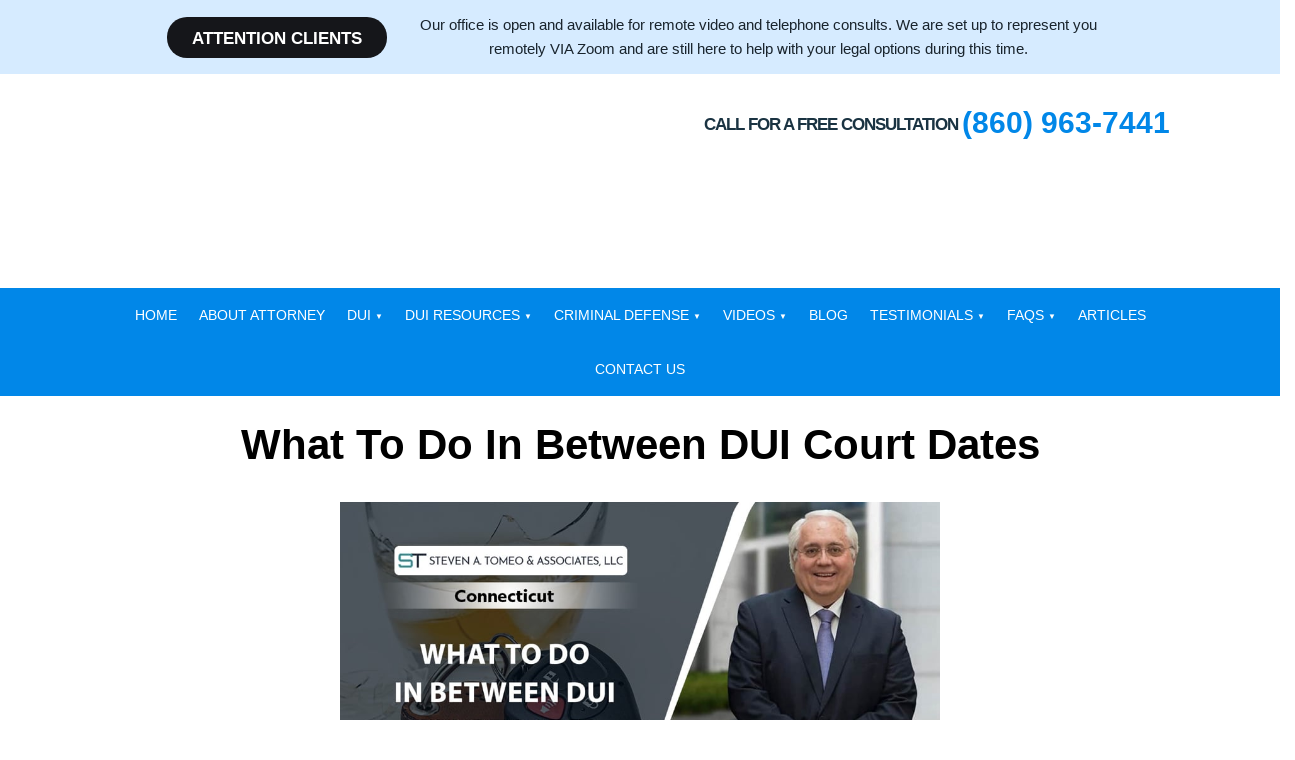

--- FILE ---
content_type: text/html; charset=UTF-8
request_url: https://www.ctduiattorney.com/video/what-to-do-in-between-dui-court-dates/
body_size: 99236
content:
<!DOCTYPE html>
<html lang="en-US" class="no-js no-svg">
    <head><meta charset="UTF-8"><script>if(navigator.userAgent.match(/MSIE|Internet Explorer/i)||navigator.userAgent.match(/Trident\/7\..*?rv:11/i)){var href=document.location.href;if(!href.match(/[?&]nowprocket/)){if(href.indexOf("?")==-1){if(href.indexOf("#")==-1){document.location.href=href+"?nowprocket=1"}else{document.location.href=href.replace("#","?nowprocket=1#")}}else{if(href.indexOf("#")==-1){document.location.href=href+"&nowprocket=1"}else{document.location.href=href.replace("#","&nowprocket=1#")}}}}</script><script>(()=>{class RocketLazyLoadScripts{constructor(){this.v="2.0.4",this.userEvents=["keydown","keyup","mousedown","mouseup","mousemove","mouseover","mouseout","touchmove","touchstart","touchend","touchcancel","wheel","click","dblclick","input"],this.attributeEvents=["onblur","onclick","oncontextmenu","ondblclick","onfocus","onmousedown","onmouseenter","onmouseleave","onmousemove","onmouseout","onmouseover","onmouseup","onmousewheel","onscroll","onsubmit"]}async t(){this.i(),this.o(),/iP(ad|hone)/.test(navigator.userAgent)&&this.h(),this.u(),this.l(this),this.m(),this.k(this),this.p(this),this._(),await Promise.all([this.R(),this.L()]),this.lastBreath=Date.now(),this.S(this),this.P(),this.D(),this.O(),this.M(),await this.C(this.delayedScripts.normal),await this.C(this.delayedScripts.defer),await this.C(this.delayedScripts.async),await this.T(),await this.F(),await this.j(),await this.A(),window.dispatchEvent(new Event("rocket-allScriptsLoaded")),this.everythingLoaded=!0,this.lastTouchEnd&&await new Promise(t=>setTimeout(t,500-Date.now()+this.lastTouchEnd)),this.I(),this.H(),this.U(),this.W()}i(){this.CSPIssue=sessionStorage.getItem("rocketCSPIssue"),document.addEventListener("securitypolicyviolation",t=>{this.CSPIssue||"script-src-elem"!==t.violatedDirective||"data"!==t.blockedURI||(this.CSPIssue=!0,sessionStorage.setItem("rocketCSPIssue",!0))},{isRocket:!0})}o(){window.addEventListener("pageshow",t=>{this.persisted=t.persisted,this.realWindowLoadedFired=!0},{isRocket:!0}),window.addEventListener("pagehide",()=>{this.onFirstUserAction=null},{isRocket:!0})}h(){let t;function e(e){t=e}window.addEventListener("touchstart",e,{isRocket:!0}),window.addEventListener("touchend",function i(o){o.changedTouches[0]&&t.changedTouches[0]&&Math.abs(o.changedTouches[0].pageX-t.changedTouches[0].pageX)<10&&Math.abs(o.changedTouches[0].pageY-t.changedTouches[0].pageY)<10&&o.timeStamp-t.timeStamp<200&&(window.removeEventListener("touchstart",e,{isRocket:!0}),window.removeEventListener("touchend",i,{isRocket:!0}),"INPUT"===o.target.tagName&&"text"===o.target.type||(o.target.dispatchEvent(new TouchEvent("touchend",{target:o.target,bubbles:!0})),o.target.dispatchEvent(new MouseEvent("mouseover",{target:o.target,bubbles:!0})),o.target.dispatchEvent(new PointerEvent("click",{target:o.target,bubbles:!0,cancelable:!0,detail:1,clientX:o.changedTouches[0].clientX,clientY:o.changedTouches[0].clientY})),event.preventDefault()))},{isRocket:!0})}q(t){this.userActionTriggered||("mousemove"!==t.type||this.firstMousemoveIgnored?"keyup"===t.type||"mouseover"===t.type||"mouseout"===t.type||(this.userActionTriggered=!0,this.onFirstUserAction&&this.onFirstUserAction()):this.firstMousemoveIgnored=!0),"click"===t.type&&t.preventDefault(),t.stopPropagation(),t.stopImmediatePropagation(),"touchstart"===this.lastEvent&&"touchend"===t.type&&(this.lastTouchEnd=Date.now()),"click"===t.type&&(this.lastTouchEnd=0),this.lastEvent=t.type,t.composedPath&&t.composedPath()[0].getRootNode()instanceof ShadowRoot&&(t.rocketTarget=t.composedPath()[0]),this.savedUserEvents.push(t)}u(){this.savedUserEvents=[],this.userEventHandler=this.q.bind(this),this.userEvents.forEach(t=>window.addEventListener(t,this.userEventHandler,{passive:!1,isRocket:!0})),document.addEventListener("visibilitychange",this.userEventHandler,{isRocket:!0})}U(){this.userEvents.forEach(t=>window.removeEventListener(t,this.userEventHandler,{passive:!1,isRocket:!0})),document.removeEventListener("visibilitychange",this.userEventHandler,{isRocket:!0}),this.savedUserEvents.forEach(t=>{(t.rocketTarget||t.target).dispatchEvent(new window[t.constructor.name](t.type,t))})}m(){const t="return false",e=Array.from(this.attributeEvents,t=>"data-rocket-"+t),i="["+this.attributeEvents.join("],[")+"]",o="[data-rocket-"+this.attributeEvents.join("],[data-rocket-")+"]",s=(e,i,o)=>{o&&o!==t&&(e.setAttribute("data-rocket-"+i,o),e["rocket"+i]=new Function("event",o),e.setAttribute(i,t))};new MutationObserver(t=>{for(const n of t)"attributes"===n.type&&(n.attributeName.startsWith("data-rocket-")||this.everythingLoaded?n.attributeName.startsWith("data-rocket-")&&this.everythingLoaded&&this.N(n.target,n.attributeName.substring(12)):s(n.target,n.attributeName,n.target.getAttribute(n.attributeName))),"childList"===n.type&&n.addedNodes.forEach(t=>{if(t.nodeType===Node.ELEMENT_NODE)if(this.everythingLoaded)for(const i of[t,...t.querySelectorAll(o)])for(const t of i.getAttributeNames())e.includes(t)&&this.N(i,t.substring(12));else for(const e of[t,...t.querySelectorAll(i)])for(const t of e.getAttributeNames())this.attributeEvents.includes(t)&&s(e,t,e.getAttribute(t))})}).observe(document,{subtree:!0,childList:!0,attributeFilter:[...this.attributeEvents,...e]})}I(){this.attributeEvents.forEach(t=>{document.querySelectorAll("[data-rocket-"+t+"]").forEach(e=>{this.N(e,t)})})}N(t,e){const i=t.getAttribute("data-rocket-"+e);i&&(t.setAttribute(e,i),t.removeAttribute("data-rocket-"+e))}k(t){Object.defineProperty(HTMLElement.prototype,"onclick",{get(){return this.rocketonclick||null},set(e){this.rocketonclick=e,this.setAttribute(t.everythingLoaded?"onclick":"data-rocket-onclick","this.rocketonclick(event)")}})}S(t){function e(e,i){let o=e[i];e[i]=null,Object.defineProperty(e,i,{get:()=>o,set(s){t.everythingLoaded?o=s:e["rocket"+i]=o=s}})}e(document,"onreadystatechange"),e(window,"onload"),e(window,"onpageshow");try{Object.defineProperty(document,"readyState",{get:()=>t.rocketReadyState,set(e){t.rocketReadyState=e},configurable:!0}),document.readyState="loading"}catch(t){console.log("WPRocket DJE readyState conflict, bypassing")}}l(t){this.originalAddEventListener=EventTarget.prototype.addEventListener,this.originalRemoveEventListener=EventTarget.prototype.removeEventListener,this.savedEventListeners=[],EventTarget.prototype.addEventListener=function(e,i,o){o&&o.isRocket||!t.B(e,this)&&!t.userEvents.includes(e)||t.B(e,this)&&!t.userActionTriggered||e.startsWith("rocket-")||t.everythingLoaded?t.originalAddEventListener.call(this,e,i,o):(t.savedEventListeners.push({target:this,remove:!1,type:e,func:i,options:o}),"mouseenter"!==e&&"mouseleave"!==e||t.originalAddEventListener.call(this,e,t.savedUserEvents.push,o))},EventTarget.prototype.removeEventListener=function(e,i,o){o&&o.isRocket||!t.B(e,this)&&!t.userEvents.includes(e)||t.B(e,this)&&!t.userActionTriggered||e.startsWith("rocket-")||t.everythingLoaded?t.originalRemoveEventListener.call(this,e,i,o):t.savedEventListeners.push({target:this,remove:!0,type:e,func:i,options:o})}}J(t,e){this.savedEventListeners=this.savedEventListeners.filter(i=>{let o=i.type,s=i.target||window;return e!==o||t!==s||(this.B(o,s)&&(i.type="rocket-"+o),this.$(i),!1)})}H(){EventTarget.prototype.addEventListener=this.originalAddEventListener,EventTarget.prototype.removeEventListener=this.originalRemoveEventListener,this.savedEventListeners.forEach(t=>this.$(t))}$(t){t.remove?this.originalRemoveEventListener.call(t.target,t.type,t.func,t.options):this.originalAddEventListener.call(t.target,t.type,t.func,t.options)}p(t){let e;function i(e){return t.everythingLoaded?e:e.split(" ").map(t=>"load"===t||t.startsWith("load.")?"rocket-jquery-load":t).join(" ")}function o(o){function s(e){const s=o.fn[e];o.fn[e]=o.fn.init.prototype[e]=function(){return this[0]===window&&t.userActionTriggered&&("string"==typeof arguments[0]||arguments[0]instanceof String?arguments[0]=i(arguments[0]):"object"==typeof arguments[0]&&Object.keys(arguments[0]).forEach(t=>{const e=arguments[0][t];delete arguments[0][t],arguments[0][i(t)]=e})),s.apply(this,arguments),this}}if(o&&o.fn&&!t.allJQueries.includes(o)){const e={DOMContentLoaded:[],"rocket-DOMContentLoaded":[]};for(const t in e)document.addEventListener(t,()=>{e[t].forEach(t=>t())},{isRocket:!0});o.fn.ready=o.fn.init.prototype.ready=function(i){function s(){parseInt(o.fn.jquery)>2?setTimeout(()=>i.bind(document)(o)):i.bind(document)(o)}return"function"==typeof i&&(t.realDomReadyFired?!t.userActionTriggered||t.fauxDomReadyFired?s():e["rocket-DOMContentLoaded"].push(s):e.DOMContentLoaded.push(s)),o([])},s("on"),s("one"),s("off"),t.allJQueries.push(o)}e=o}t.allJQueries=[],o(window.jQuery),Object.defineProperty(window,"jQuery",{get:()=>e,set(t){o(t)}})}P(){const t=new Map;document.write=document.writeln=function(e){const i=document.currentScript,o=document.createRange(),s=i.parentElement;let n=t.get(i);void 0===n&&(n=i.nextSibling,t.set(i,n));const c=document.createDocumentFragment();o.setStart(c,0),c.appendChild(o.createContextualFragment(e)),s.insertBefore(c,n)}}async R(){return new Promise(t=>{this.userActionTriggered?t():this.onFirstUserAction=t})}async L(){return new Promise(t=>{document.addEventListener("DOMContentLoaded",()=>{this.realDomReadyFired=!0,t()},{isRocket:!0})})}async j(){return this.realWindowLoadedFired?Promise.resolve():new Promise(t=>{window.addEventListener("load",t,{isRocket:!0})})}M(){this.pendingScripts=[];this.scriptsMutationObserver=new MutationObserver(t=>{for(const e of t)e.addedNodes.forEach(t=>{"SCRIPT"!==t.tagName||t.noModule||t.isWPRocket||this.pendingScripts.push({script:t,promise:new Promise(e=>{const i=()=>{const i=this.pendingScripts.findIndex(e=>e.script===t);i>=0&&this.pendingScripts.splice(i,1),e()};t.addEventListener("load",i,{isRocket:!0}),t.addEventListener("error",i,{isRocket:!0}),setTimeout(i,1e3)})})})}),this.scriptsMutationObserver.observe(document,{childList:!0,subtree:!0})}async F(){await this.X(),this.pendingScripts.length?(await this.pendingScripts[0].promise,await this.F()):this.scriptsMutationObserver.disconnect()}D(){this.delayedScripts={normal:[],async:[],defer:[]},document.querySelectorAll("script[type$=rocketlazyloadscript]").forEach(t=>{t.hasAttribute("data-rocket-src")?t.hasAttribute("async")&&!1!==t.async?this.delayedScripts.async.push(t):t.hasAttribute("defer")&&!1!==t.defer||"module"===t.getAttribute("data-rocket-type")?this.delayedScripts.defer.push(t):this.delayedScripts.normal.push(t):this.delayedScripts.normal.push(t)})}async _(){await this.L();let t=[];document.querySelectorAll("script[type$=rocketlazyloadscript][data-rocket-src]").forEach(e=>{let i=e.getAttribute("data-rocket-src");if(i&&!i.startsWith("data:")){i.startsWith("//")&&(i=location.protocol+i);try{const o=new URL(i).origin;o!==location.origin&&t.push({src:o,crossOrigin:e.crossOrigin||"module"===e.getAttribute("data-rocket-type")})}catch(t){}}}),t=[...new Map(t.map(t=>[JSON.stringify(t),t])).values()],this.Y(t,"preconnect")}async G(t){if(await this.K(),!0!==t.noModule||!("noModule"in HTMLScriptElement.prototype))return new Promise(e=>{let i;function o(){(i||t).setAttribute("data-rocket-status","executed"),e()}try{if(navigator.userAgent.includes("Firefox/")||""===navigator.vendor||this.CSPIssue)i=document.createElement("script"),[...t.attributes].forEach(t=>{let e=t.nodeName;"type"!==e&&("data-rocket-type"===e&&(e="type"),"data-rocket-src"===e&&(e="src"),i.setAttribute(e,t.nodeValue))}),t.text&&(i.text=t.text),t.nonce&&(i.nonce=t.nonce),i.hasAttribute("src")?(i.addEventListener("load",o,{isRocket:!0}),i.addEventListener("error",()=>{i.setAttribute("data-rocket-status","failed-network"),e()},{isRocket:!0}),setTimeout(()=>{i.isConnected||e()},1)):(i.text=t.text,o()),i.isWPRocket=!0,t.parentNode.replaceChild(i,t);else{const i=t.getAttribute("data-rocket-type"),s=t.getAttribute("data-rocket-src");i?(t.type=i,t.removeAttribute("data-rocket-type")):t.removeAttribute("type"),t.addEventListener("load",o,{isRocket:!0}),t.addEventListener("error",i=>{this.CSPIssue&&i.target.src.startsWith("data:")?(console.log("WPRocket: CSP fallback activated"),t.removeAttribute("src"),this.G(t).then(e)):(t.setAttribute("data-rocket-status","failed-network"),e())},{isRocket:!0}),s?(t.fetchPriority="high",t.removeAttribute("data-rocket-src"),t.src=s):t.src="data:text/javascript;base64,"+window.btoa(unescape(encodeURIComponent(t.text)))}}catch(i){t.setAttribute("data-rocket-status","failed-transform"),e()}});t.setAttribute("data-rocket-status","skipped")}async C(t){const e=t.shift();return e?(e.isConnected&&await this.G(e),this.C(t)):Promise.resolve()}O(){this.Y([...this.delayedScripts.normal,...this.delayedScripts.defer,...this.delayedScripts.async],"preload")}Y(t,e){this.trash=this.trash||[];let i=!0;var o=document.createDocumentFragment();t.forEach(t=>{const s=t.getAttribute&&t.getAttribute("data-rocket-src")||t.src;if(s&&!s.startsWith("data:")){const n=document.createElement("link");n.href=s,n.rel=e,"preconnect"!==e&&(n.as="script",n.fetchPriority=i?"high":"low"),t.getAttribute&&"module"===t.getAttribute("data-rocket-type")&&(n.crossOrigin=!0),t.crossOrigin&&(n.crossOrigin=t.crossOrigin),t.integrity&&(n.integrity=t.integrity),t.nonce&&(n.nonce=t.nonce),o.appendChild(n),this.trash.push(n),i=!1}}),document.head.appendChild(o)}W(){this.trash.forEach(t=>t.remove())}async T(){try{document.readyState="interactive"}catch(t){}this.fauxDomReadyFired=!0;try{await this.K(),this.J(document,"readystatechange"),document.dispatchEvent(new Event("rocket-readystatechange")),await this.K(),document.rocketonreadystatechange&&document.rocketonreadystatechange(),await this.K(),this.J(document,"DOMContentLoaded"),document.dispatchEvent(new Event("rocket-DOMContentLoaded")),await this.K(),this.J(window,"DOMContentLoaded"),window.dispatchEvent(new Event("rocket-DOMContentLoaded"))}catch(t){console.error(t)}}async A(){try{document.readyState="complete"}catch(t){}try{await this.K(),this.J(document,"readystatechange"),document.dispatchEvent(new Event("rocket-readystatechange")),await this.K(),document.rocketonreadystatechange&&document.rocketonreadystatechange(),await this.K(),this.J(window,"load"),window.dispatchEvent(new Event("rocket-load")),await this.K(),window.rocketonload&&window.rocketonload(),await this.K(),this.allJQueries.forEach(t=>t(window).trigger("rocket-jquery-load")),await this.K(),this.J(window,"pageshow");const t=new Event("rocket-pageshow");t.persisted=this.persisted,window.dispatchEvent(t),await this.K(),window.rocketonpageshow&&window.rocketonpageshow({persisted:this.persisted})}catch(t){console.error(t)}}async K(){Date.now()-this.lastBreath>45&&(await this.X(),this.lastBreath=Date.now())}async X(){return document.hidden?new Promise(t=>setTimeout(t)):new Promise(t=>requestAnimationFrame(t))}B(t,e){return e===document&&"readystatechange"===t||(e===document&&"DOMContentLoaded"===t||(e===window&&"DOMContentLoaded"===t||(e===window&&"load"===t||e===window&&"pageshow"===t)))}static run(){(new RocketLazyLoadScripts).t()}}RocketLazyLoadScripts.run()})();</script>
        
        <meta name="viewport" content="width=device-width, initial-scale=1">
        <link rel="icon" type="image/png" sizes="16x16" href="">
        <meta name='robots' content='index, follow, max-image-preview:large, max-snippet:-1, max-video-preview:-1' />
	<style>img:is([sizes="auto" i], [sizes^="auto," i]) { contain-intrinsic-size: 3000px 1500px }</style>
	
	<!-- This site is optimized with the Yoast SEO plugin v26.8 - https://yoast.com/product/yoast-seo-wordpress/ -->
	<title>What To Do In Between DUI Court Dates - Steven A. Tomeo &amp; Associates, LLC.</title>
	<meta name="description" content="All second offenders should consult with an alcohol and drug specialist to get a determination as to whether they are alcoholic or have a propensity to drink or use drugs." />
	<link rel="canonical" href="https://www.ctduiattorney.com/video/what-to-do-in-between-dui-court-dates/" />
	<meta property="og:locale" content="en_US" />
	<meta property="og:type" content="article" />
	<meta property="og:title" content="What To Do In Between DUI Court Dates - Steven A. Tomeo &amp; Associates, LLC." />
	<meta property="og:description" content="All second offenders should consult with an alcohol and drug specialist to get a determination as to whether they are alcoholic or have a propensity to drink or use drugs." />
	<meta property="og:url" content="https://www.ctduiattorney.com/video/what-to-do-in-between-dui-court-dates/" />
	<meta property="og:site_name" content="Steven A. Tomeo &amp; Associates, LLC." />
	<meta name="twitter:card" content="summary_large_image" />
	<meta name="twitter:label1" content="Est. reading time" />
	<meta name="twitter:data1" content="6 minutes" />
	<!-- / Yoast SEO plugin. -->



<link rel='stylesheet' id='wp-block-library-css' href='https://www.ctduiattorney.com/wp-includes/css/dist/block-library/style.min.css?ver=6.8.3' type='text/css' media='all' />
<style id='classic-theme-styles-inline-css' type='text/css'>
/*! This file is auto-generated */
.wp-block-button__link{color:#fff;background-color:#32373c;border-radius:9999px;box-shadow:none;text-decoration:none;padding:calc(.667em + 2px) calc(1.333em + 2px);font-size:1.125em}.wp-block-file__button{background:#32373c;color:#fff;text-decoration:none}
</style>
<style id='global-styles-inline-css' type='text/css'>
:root{--wp--preset--aspect-ratio--square: 1;--wp--preset--aspect-ratio--4-3: 4/3;--wp--preset--aspect-ratio--3-4: 3/4;--wp--preset--aspect-ratio--3-2: 3/2;--wp--preset--aspect-ratio--2-3: 2/3;--wp--preset--aspect-ratio--16-9: 16/9;--wp--preset--aspect-ratio--9-16: 9/16;--wp--preset--color--black: #000000;--wp--preset--color--cyan-bluish-gray: #abb8c3;--wp--preset--color--white: #ffffff;--wp--preset--color--pale-pink: #f78da7;--wp--preset--color--vivid-red: #cf2e2e;--wp--preset--color--luminous-vivid-orange: #ff6900;--wp--preset--color--luminous-vivid-amber: #fcb900;--wp--preset--color--light-green-cyan: #7bdcb5;--wp--preset--color--vivid-green-cyan: #00d084;--wp--preset--color--pale-cyan-blue: #8ed1fc;--wp--preset--color--vivid-cyan-blue: #0693e3;--wp--preset--color--vivid-purple: #9b51e0;--wp--preset--gradient--vivid-cyan-blue-to-vivid-purple: linear-gradient(135deg,rgba(6,147,227,1) 0%,rgb(155,81,224) 100%);--wp--preset--gradient--light-green-cyan-to-vivid-green-cyan: linear-gradient(135deg,rgb(122,220,180) 0%,rgb(0,208,130) 100%);--wp--preset--gradient--luminous-vivid-amber-to-luminous-vivid-orange: linear-gradient(135deg,rgba(252,185,0,1) 0%,rgba(255,105,0,1) 100%);--wp--preset--gradient--luminous-vivid-orange-to-vivid-red: linear-gradient(135deg,rgba(255,105,0,1) 0%,rgb(207,46,46) 100%);--wp--preset--gradient--very-light-gray-to-cyan-bluish-gray: linear-gradient(135deg,rgb(238,238,238) 0%,rgb(169,184,195) 100%);--wp--preset--gradient--cool-to-warm-spectrum: linear-gradient(135deg,rgb(74,234,220) 0%,rgb(151,120,209) 20%,rgb(207,42,186) 40%,rgb(238,44,130) 60%,rgb(251,105,98) 80%,rgb(254,248,76) 100%);--wp--preset--gradient--blush-light-purple: linear-gradient(135deg,rgb(255,206,236) 0%,rgb(152,150,240) 100%);--wp--preset--gradient--blush-bordeaux: linear-gradient(135deg,rgb(254,205,165) 0%,rgb(254,45,45) 50%,rgb(107,0,62) 100%);--wp--preset--gradient--luminous-dusk: linear-gradient(135deg,rgb(255,203,112) 0%,rgb(199,81,192) 50%,rgb(65,88,208) 100%);--wp--preset--gradient--pale-ocean: linear-gradient(135deg,rgb(255,245,203) 0%,rgb(182,227,212) 50%,rgb(51,167,181) 100%);--wp--preset--gradient--electric-grass: linear-gradient(135deg,rgb(202,248,128) 0%,rgb(113,206,126) 100%);--wp--preset--gradient--midnight: linear-gradient(135deg,rgb(2,3,129) 0%,rgb(40,116,252) 100%);--wp--preset--font-size--small: 13px;--wp--preset--font-size--medium: 20px;--wp--preset--font-size--large: 36px;--wp--preset--font-size--x-large: 42px;--wp--preset--spacing--20: 0.44rem;--wp--preset--spacing--30: 0.67rem;--wp--preset--spacing--40: 1rem;--wp--preset--spacing--50: 1.5rem;--wp--preset--spacing--60: 2.25rem;--wp--preset--spacing--70: 3.38rem;--wp--preset--spacing--80: 5.06rem;--wp--preset--shadow--natural: 6px 6px 9px rgba(0, 0, 0, 0.2);--wp--preset--shadow--deep: 12px 12px 50px rgba(0, 0, 0, 0.4);--wp--preset--shadow--sharp: 6px 6px 0px rgba(0, 0, 0, 0.2);--wp--preset--shadow--outlined: 6px 6px 0px -3px rgba(255, 255, 255, 1), 6px 6px rgba(0, 0, 0, 1);--wp--preset--shadow--crisp: 6px 6px 0px rgba(0, 0, 0, 1);}:where(.is-layout-flex){gap: 0.5em;}:where(.is-layout-grid){gap: 0.5em;}body .is-layout-flex{display: flex;}.is-layout-flex{flex-wrap: wrap;align-items: center;}.is-layout-flex > :is(*, div){margin: 0;}body .is-layout-grid{display: grid;}.is-layout-grid > :is(*, div){margin: 0;}:where(.wp-block-columns.is-layout-flex){gap: 2em;}:where(.wp-block-columns.is-layout-grid){gap: 2em;}:where(.wp-block-post-template.is-layout-flex){gap: 1.25em;}:where(.wp-block-post-template.is-layout-grid){gap: 1.25em;}.has-black-color{color: var(--wp--preset--color--black) !important;}.has-cyan-bluish-gray-color{color: var(--wp--preset--color--cyan-bluish-gray) !important;}.has-white-color{color: var(--wp--preset--color--white) !important;}.has-pale-pink-color{color: var(--wp--preset--color--pale-pink) !important;}.has-vivid-red-color{color: var(--wp--preset--color--vivid-red) !important;}.has-luminous-vivid-orange-color{color: var(--wp--preset--color--luminous-vivid-orange) !important;}.has-luminous-vivid-amber-color{color: var(--wp--preset--color--luminous-vivid-amber) !important;}.has-light-green-cyan-color{color: var(--wp--preset--color--light-green-cyan) !important;}.has-vivid-green-cyan-color{color: var(--wp--preset--color--vivid-green-cyan) !important;}.has-pale-cyan-blue-color{color: var(--wp--preset--color--pale-cyan-blue) !important;}.has-vivid-cyan-blue-color{color: var(--wp--preset--color--vivid-cyan-blue) !important;}.has-vivid-purple-color{color: var(--wp--preset--color--vivid-purple) !important;}.has-black-background-color{background-color: var(--wp--preset--color--black) !important;}.has-cyan-bluish-gray-background-color{background-color: var(--wp--preset--color--cyan-bluish-gray) !important;}.has-white-background-color{background-color: var(--wp--preset--color--white) !important;}.has-pale-pink-background-color{background-color: var(--wp--preset--color--pale-pink) !important;}.has-vivid-red-background-color{background-color: var(--wp--preset--color--vivid-red) !important;}.has-luminous-vivid-orange-background-color{background-color: var(--wp--preset--color--luminous-vivid-orange) !important;}.has-luminous-vivid-amber-background-color{background-color: var(--wp--preset--color--luminous-vivid-amber) !important;}.has-light-green-cyan-background-color{background-color: var(--wp--preset--color--light-green-cyan) !important;}.has-vivid-green-cyan-background-color{background-color: var(--wp--preset--color--vivid-green-cyan) !important;}.has-pale-cyan-blue-background-color{background-color: var(--wp--preset--color--pale-cyan-blue) !important;}.has-vivid-cyan-blue-background-color{background-color: var(--wp--preset--color--vivid-cyan-blue) !important;}.has-vivid-purple-background-color{background-color: var(--wp--preset--color--vivid-purple) !important;}.has-black-border-color{border-color: var(--wp--preset--color--black) !important;}.has-cyan-bluish-gray-border-color{border-color: var(--wp--preset--color--cyan-bluish-gray) !important;}.has-white-border-color{border-color: var(--wp--preset--color--white) !important;}.has-pale-pink-border-color{border-color: var(--wp--preset--color--pale-pink) !important;}.has-vivid-red-border-color{border-color: var(--wp--preset--color--vivid-red) !important;}.has-luminous-vivid-orange-border-color{border-color: var(--wp--preset--color--luminous-vivid-orange) !important;}.has-luminous-vivid-amber-border-color{border-color: var(--wp--preset--color--luminous-vivid-amber) !important;}.has-light-green-cyan-border-color{border-color: var(--wp--preset--color--light-green-cyan) !important;}.has-vivid-green-cyan-border-color{border-color: var(--wp--preset--color--vivid-green-cyan) !important;}.has-pale-cyan-blue-border-color{border-color: var(--wp--preset--color--pale-cyan-blue) !important;}.has-vivid-cyan-blue-border-color{border-color: var(--wp--preset--color--vivid-cyan-blue) !important;}.has-vivid-purple-border-color{border-color: var(--wp--preset--color--vivid-purple) !important;}.has-vivid-cyan-blue-to-vivid-purple-gradient-background{background: var(--wp--preset--gradient--vivid-cyan-blue-to-vivid-purple) !important;}.has-light-green-cyan-to-vivid-green-cyan-gradient-background{background: var(--wp--preset--gradient--light-green-cyan-to-vivid-green-cyan) !important;}.has-luminous-vivid-amber-to-luminous-vivid-orange-gradient-background{background: var(--wp--preset--gradient--luminous-vivid-amber-to-luminous-vivid-orange) !important;}.has-luminous-vivid-orange-to-vivid-red-gradient-background{background: var(--wp--preset--gradient--luminous-vivid-orange-to-vivid-red) !important;}.has-very-light-gray-to-cyan-bluish-gray-gradient-background{background: var(--wp--preset--gradient--very-light-gray-to-cyan-bluish-gray) !important;}.has-cool-to-warm-spectrum-gradient-background{background: var(--wp--preset--gradient--cool-to-warm-spectrum) !important;}.has-blush-light-purple-gradient-background{background: var(--wp--preset--gradient--blush-light-purple) !important;}.has-blush-bordeaux-gradient-background{background: var(--wp--preset--gradient--blush-bordeaux) !important;}.has-luminous-dusk-gradient-background{background: var(--wp--preset--gradient--luminous-dusk) !important;}.has-pale-ocean-gradient-background{background: var(--wp--preset--gradient--pale-ocean) !important;}.has-electric-grass-gradient-background{background: var(--wp--preset--gradient--electric-grass) !important;}.has-midnight-gradient-background{background: var(--wp--preset--gradient--midnight) !important;}.has-small-font-size{font-size: var(--wp--preset--font-size--small) !important;}.has-medium-font-size{font-size: var(--wp--preset--font-size--medium) !important;}.has-large-font-size{font-size: var(--wp--preset--font-size--large) !important;}.has-x-large-font-size{font-size: var(--wp--preset--font-size--x-large) !important;}
:where(.wp-block-post-template.is-layout-flex){gap: 1.25em;}:where(.wp-block-post-template.is-layout-grid){gap: 1.25em;}
:where(.wp-block-columns.is-layout-flex){gap: 2em;}:where(.wp-block-columns.is-layout-grid){gap: 2em;}
:root :where(.wp-block-pullquote){font-size: 1.5em;line-height: 1.6;}
:root{--wp--preset--aspect-ratio--square: 1;--wp--preset--aspect-ratio--4-3: 4/3;--wp--preset--aspect-ratio--3-4: 3/4;--wp--preset--aspect-ratio--3-2: 3/2;--wp--preset--aspect-ratio--2-3: 2/3;--wp--preset--aspect-ratio--16-9: 16/9;--wp--preset--aspect-ratio--9-16: 9/16;--wp--preset--color--black: #000000;--wp--preset--color--cyan-bluish-gray: #abb8c3;--wp--preset--color--white: #ffffff;--wp--preset--color--pale-pink: #f78da7;--wp--preset--color--vivid-red: #cf2e2e;--wp--preset--color--luminous-vivid-orange: #ff6900;--wp--preset--color--luminous-vivid-amber: #fcb900;--wp--preset--color--light-green-cyan: #7bdcb5;--wp--preset--color--vivid-green-cyan: #00d084;--wp--preset--color--pale-cyan-blue: #8ed1fc;--wp--preset--color--vivid-cyan-blue: #0693e3;--wp--preset--color--vivid-purple: #9b51e0;--wp--preset--gradient--vivid-cyan-blue-to-vivid-purple: linear-gradient(135deg,rgba(6,147,227,1) 0%,rgb(155,81,224) 100%);--wp--preset--gradient--light-green-cyan-to-vivid-green-cyan: linear-gradient(135deg,rgb(122,220,180) 0%,rgb(0,208,130) 100%);--wp--preset--gradient--luminous-vivid-amber-to-luminous-vivid-orange: linear-gradient(135deg,rgba(252,185,0,1) 0%,rgba(255,105,0,1) 100%);--wp--preset--gradient--luminous-vivid-orange-to-vivid-red: linear-gradient(135deg,rgba(255,105,0,1) 0%,rgb(207,46,46) 100%);--wp--preset--gradient--very-light-gray-to-cyan-bluish-gray: linear-gradient(135deg,rgb(238,238,238) 0%,rgb(169,184,195) 100%);--wp--preset--gradient--cool-to-warm-spectrum: linear-gradient(135deg,rgb(74,234,220) 0%,rgb(151,120,209) 20%,rgb(207,42,186) 40%,rgb(238,44,130) 60%,rgb(251,105,98) 80%,rgb(254,248,76) 100%);--wp--preset--gradient--blush-light-purple: linear-gradient(135deg,rgb(255,206,236) 0%,rgb(152,150,240) 100%);--wp--preset--gradient--blush-bordeaux: linear-gradient(135deg,rgb(254,205,165) 0%,rgb(254,45,45) 50%,rgb(107,0,62) 100%);--wp--preset--gradient--luminous-dusk: linear-gradient(135deg,rgb(255,203,112) 0%,rgb(199,81,192) 50%,rgb(65,88,208) 100%);--wp--preset--gradient--pale-ocean: linear-gradient(135deg,rgb(255,245,203) 0%,rgb(182,227,212) 50%,rgb(51,167,181) 100%);--wp--preset--gradient--electric-grass: linear-gradient(135deg,rgb(202,248,128) 0%,rgb(113,206,126) 100%);--wp--preset--gradient--midnight: linear-gradient(135deg,rgb(2,3,129) 0%,rgb(40,116,252) 100%);--wp--preset--font-size--small: 13px;--wp--preset--font-size--medium: 20px;--wp--preset--font-size--large: 36px;--wp--preset--font-size--x-large: 42px;--wp--preset--spacing--20: 0.44rem;--wp--preset--spacing--30: 0.67rem;--wp--preset--spacing--40: 1rem;--wp--preset--spacing--50: 1.5rem;--wp--preset--spacing--60: 2.25rem;--wp--preset--spacing--70: 3.38rem;--wp--preset--spacing--80: 5.06rem;--wp--preset--shadow--natural: 6px 6px 9px rgba(0, 0, 0, 0.2);--wp--preset--shadow--deep: 12px 12px 50px rgba(0, 0, 0, 0.4);--wp--preset--shadow--sharp: 6px 6px 0px rgba(0, 0, 0, 0.2);--wp--preset--shadow--outlined: 6px 6px 0px -3px rgba(255, 255, 255, 1), 6px 6px rgba(0, 0, 0, 1);--wp--preset--shadow--crisp: 6px 6px 0px rgba(0, 0, 0, 1);}:where(.is-layout-flex){gap: 0.5em;}:where(.is-layout-grid){gap: 0.5em;}body .is-layout-flex{display: flex;}.is-layout-flex{flex-wrap: wrap;align-items: center;}.is-layout-flex > :is(*, div){margin: 0;}body .is-layout-grid{display: grid;}.is-layout-grid > :is(*, div){margin: 0;}:where(.wp-block-columns.is-layout-flex){gap: 2em;}:where(.wp-block-columns.is-layout-grid){gap: 2em;}:where(.wp-block-post-template.is-layout-flex){gap: 1.25em;}:where(.wp-block-post-template.is-layout-grid){gap: 1.25em;}.has-black-color{color: var(--wp--preset--color--black) !important;}.has-cyan-bluish-gray-color{color: var(--wp--preset--color--cyan-bluish-gray) !important;}.has-white-color{color: var(--wp--preset--color--white) !important;}.has-pale-pink-color{color: var(--wp--preset--color--pale-pink) !important;}.has-vivid-red-color{color: var(--wp--preset--color--vivid-red) !important;}.has-luminous-vivid-orange-color{color: var(--wp--preset--color--luminous-vivid-orange) !important;}.has-luminous-vivid-amber-color{color: var(--wp--preset--color--luminous-vivid-amber) !important;}.has-light-green-cyan-color{color: var(--wp--preset--color--light-green-cyan) !important;}.has-vivid-green-cyan-color{color: var(--wp--preset--color--vivid-green-cyan) !important;}.has-pale-cyan-blue-color{color: var(--wp--preset--color--pale-cyan-blue) !important;}.has-vivid-cyan-blue-color{color: var(--wp--preset--color--vivid-cyan-blue) !important;}.has-vivid-purple-color{color: var(--wp--preset--color--vivid-purple) !important;}.has-black-background-color{background-color: var(--wp--preset--color--black) !important;}.has-cyan-bluish-gray-background-color{background-color: var(--wp--preset--color--cyan-bluish-gray) !important;}.has-white-background-color{background-color: var(--wp--preset--color--white) !important;}.has-pale-pink-background-color{background-color: var(--wp--preset--color--pale-pink) !important;}.has-vivid-red-background-color{background-color: var(--wp--preset--color--vivid-red) !important;}.has-luminous-vivid-orange-background-color{background-color: var(--wp--preset--color--luminous-vivid-orange) !important;}.has-luminous-vivid-amber-background-color{background-color: var(--wp--preset--color--luminous-vivid-amber) !important;}.has-light-green-cyan-background-color{background-color: var(--wp--preset--color--light-green-cyan) !important;}.has-vivid-green-cyan-background-color{background-color: var(--wp--preset--color--vivid-green-cyan) !important;}.has-pale-cyan-blue-background-color{background-color: var(--wp--preset--color--pale-cyan-blue) !important;}.has-vivid-cyan-blue-background-color{background-color: var(--wp--preset--color--vivid-cyan-blue) !important;}.has-vivid-purple-background-color{background-color: var(--wp--preset--color--vivid-purple) !important;}.has-black-border-color{border-color: var(--wp--preset--color--black) !important;}.has-cyan-bluish-gray-border-color{border-color: var(--wp--preset--color--cyan-bluish-gray) !important;}.has-white-border-color{border-color: var(--wp--preset--color--white) !important;}.has-pale-pink-border-color{border-color: var(--wp--preset--color--pale-pink) !important;}.has-vivid-red-border-color{border-color: var(--wp--preset--color--vivid-red) !important;}.has-luminous-vivid-orange-border-color{border-color: var(--wp--preset--color--luminous-vivid-orange) !important;}.has-luminous-vivid-amber-border-color{border-color: var(--wp--preset--color--luminous-vivid-amber) !important;}.has-light-green-cyan-border-color{border-color: var(--wp--preset--color--light-green-cyan) !important;}.has-vivid-green-cyan-border-color{border-color: var(--wp--preset--color--vivid-green-cyan) !important;}.has-pale-cyan-blue-border-color{border-color: var(--wp--preset--color--pale-cyan-blue) !important;}.has-vivid-cyan-blue-border-color{border-color: var(--wp--preset--color--vivid-cyan-blue) !important;}.has-vivid-purple-border-color{border-color: var(--wp--preset--color--vivid-purple) !important;}.has-vivid-cyan-blue-to-vivid-purple-gradient-background{background: var(--wp--preset--gradient--vivid-cyan-blue-to-vivid-purple) !important;}.has-light-green-cyan-to-vivid-green-cyan-gradient-background{background: var(--wp--preset--gradient--light-green-cyan-to-vivid-green-cyan) !important;}.has-luminous-vivid-amber-to-luminous-vivid-orange-gradient-background{background: var(--wp--preset--gradient--luminous-vivid-amber-to-luminous-vivid-orange) !important;}.has-luminous-vivid-orange-to-vivid-red-gradient-background{background: var(--wp--preset--gradient--luminous-vivid-orange-to-vivid-red) !important;}.has-very-light-gray-to-cyan-bluish-gray-gradient-background{background: var(--wp--preset--gradient--very-light-gray-to-cyan-bluish-gray) !important;}.has-cool-to-warm-spectrum-gradient-background{background: var(--wp--preset--gradient--cool-to-warm-spectrum) !important;}.has-blush-light-purple-gradient-background{background: var(--wp--preset--gradient--blush-light-purple) !important;}.has-blush-bordeaux-gradient-background{background: var(--wp--preset--gradient--blush-bordeaux) !important;}.has-luminous-dusk-gradient-background{background: var(--wp--preset--gradient--luminous-dusk) !important;}.has-pale-ocean-gradient-background{background: var(--wp--preset--gradient--pale-ocean) !important;}.has-electric-grass-gradient-background{background: var(--wp--preset--gradient--electric-grass) !important;}.has-midnight-gradient-background{background: var(--wp--preset--gradient--midnight) !important;}.has-small-font-size{font-size: var(--wp--preset--font-size--small) !important;}.has-medium-font-size{font-size: var(--wp--preset--font-size--medium) !important;}.has-large-font-size{font-size: var(--wp--preset--font-size--large) !important;}.has-x-large-font-size{font-size: var(--wp--preset--font-size--x-large) !important;}
:where(.wp-block-post-template.is-layout-flex){gap: 1.25em;}:where(.wp-block-post-template.is-layout-grid){gap: 1.25em;}
:where(.wp-block-columns.is-layout-flex){gap: 2em;}:where(.wp-block-columns.is-layout-grid){gap: 2em;}
:root :where(.wp-block-pullquote){font-size: 1.5em;line-height: 1.6;}
</style>
<link data-minify="1" rel='stylesheet' id='theme-main-css-css' href='https://www.ctduiattorney.com/wp-content/cache/background-css/1/www.ctduiattorney.com/wp-content/cache/min/1/wp-content/themes/spk/css/main.css?ver=1770002655&wpr_t=1770044562' type='text/css' media='all' />
<link rel="https://api.w.org/" href="https://www.ctduiattorney.com/wp-json/" /><link rel="alternate" title="oEmbed (JSON)" type="application/json+oembed" href="https://www.ctduiattorney.com/wp-json/oembed/1.0/embed?url=https%3A%2F%2Fwww.ctduiattorney.com%2Fvideo%2Fwhat-to-do-in-between-dui-court-dates%2F" />
<link rel="alternate" title="oEmbed (XML)" type="text/xml+oembed" href="https://www.ctduiattorney.com/wp-json/oembed/1.0/embed?url=https%3A%2F%2Fwww.ctduiattorney.com%2Fvideo%2Fwhat-to-do-in-between-dui-court-dates%2F&#038;format=xml" />
<link rel="shortcut icon" type="image/png" href="https://ctduiattorney.com/wp-content/uploads/2020/05/favicon.png" /><meta name="generator" content="Powered by WPBakery Page Builder - drag and drop page builder for WordPress."/>
    <style>
        /*....Navigation Css........*/
        .ThemeColor1_BG{
             background-color: #0187e8        }
        .header-menu-desk ul li > ul.sub-menu{
             background-color: #0187e8             
        }
        .header-menu-desk ul li a:hover{
            background-color: #15161a;
        }
        .header-menu-desk ul li > ul.sub-menu li{
            border-bottom: solid 1px #fff;
        }
        .response-menu-header ul li{
            border-bottom: solid 1px #fff;
			background-color:#1A3342;
        }
        .response-menu-header ul li a:hover{
            background: #1a3342        }
        /*....Header Css........*/
        #HeaderPhoneHD{
            color: #013a55;
        }
        #HeaderLogoDiv{
            margin-top: ;
        }
        /*....Button Css........*/
        .BtnHover1{
            color: #fff;
        }       
        .BtnHover1:before{
            background: #15161a;
            color: #fff;
               //text-shadow: 0 0 2px #fff;
               //box-shadow: 0 0 0 2px rgba(0,0,0,.3);
        }
        .BtnHover2{
           //background-image: linear-gradient(to bottom,#5392c9,#3378b5,#08569b);
            color: #fff;
            //border: 3px solid #c1c1c1;
        }
        .BtnHover2:before{
            background: #15161a;
            color: #fff;
        }
        /*..................Footer Css...................*/
        .ThemeFooterBottomSection_BG{
            background-color: #ffffff        }
        footer .footer-menu-wrap ul li a{
            color: #fff;
        }
        footer .footer-menu-wrap ul li:after{
            color: #fff;
        }
        footer .footer-menu-wrap ul li a:hover{
            color: #3f8a90;
        }
        .footer_social_icon ul li a i{
            background: #0187e8;
            color: #fff;
        }
        
        .footer_social_icon ul li a i:hover{
            background:#fff;
            color:#142632;
           // border: 1px solid #fff;
        }

        .ThemeHeadingColor{
            color: #000;
        } 
        .attorney-profile-outer-wrap .tabs-wrap-atty-profile-outer .tabs-atty-profile a.active {
            background: #15161a;
        }
        .attorney-profile-outer-wrap .tabs-wrap-atty-profile-outer .tabs-atty-profile a{
            background: #0187e8;
        }
        .attorney-profile-outer-wrap .tabs-wrap-atty-profile-outer .content-atty-profile .tab-readmore:hover{
            color: #0187e8;
            border-color: #0187e8;

        }

        .blog-summary-hd a{
            background: #0187e8;
            color: #fff;
        }
        .blog-summary-wrap .blog-summary-hd a:hover{
            background: #15161a;
            color: #fff;
        }
        .blog-summary-wrap .blog-summary-body .blog-summary-rmore{
            color: #0187e8;
        }
        .blog-summary-wrap .blog-summary-body .blog-summary-rmore:hover{
            color: #15161a;
        }
        .blog-summary-meta ul li{
            color: #0187e8;
        }
        .navigation-blog-detail-page a{
            color: #0187e8;
        }
        .navigation-blog-detail-page a:hover{
            color: #15161a;
        }
        .blog-detail-share-box{
            border-bottom:  1px solid #0187e8;
            border-top: 1px solid #0187e8;
        }
        .blog-detail-share-box .left{
            color: #0187e8;
        }
        .blog-detail-share-box .right ul li a{
            color: #0187e8;
        }
        .blog-detail-share-box .right ul li a:hover{
            color: #15161a;
        }

    </style>
		<style type="text/css" id="wp-custom-css">
			.home_book{
	background: #fff;
    border: 1px solid #bcbcbc;
    margin: 20px 0 0;
    padding: 20px 5px;
}
.home-video-wrap img{
	margin-left: 10px;
}

.localarea_inner_call_action h2{
	font-size: 24px !important;
}
.BtnHover2{
	background: #0187e8 !important
}

.ThemeColor1_BG {
    background-color: #0187e8;
}


@media(min-width:769px){
	div#localareapagebanner {
    background-position: top center !important;
}
}
@media(max-width:768px){
	div#localareapagebanner {
    background-size: cover !important;
}
}		</style>
		<noscript><style> .wpb_animate_when_almost_visible { opacity: 1; }</style></noscript><noscript><style id="rocket-lazyload-nojs-css">.rll-youtube-player, [data-lazy-src]{display:none !important;}</style></noscript>        <script type="rocketlazyloadscript">
            var WebUrlShort = 'https://www.ctduiattorney.com';
            var URl_them = 'https://www.ctduiattorney.com/wp-content/themes/spk';
        </script>
        <!-- Google Tag Manager -->
<script type="rocketlazyloadscript">(function(w,d,s,l,i){w[l]=w[l]||[];w[l].push({'gtm.start':
new Date().getTime(),event:'gtm.js'});var f=d.getElementsByTagName(s)[0],
j=d.createElement(s),dl=l!='dataLayer'?'&l='+l:'';j.async=true;j.src=
'https://www.googletagmanager.com/gtm.js?id='+i+dl;f.parentNode.insertBefore(j,f);
})(window,document,'script','dataLayer','GTM-P7433CW');</script>
<!-- End Google Tag Manager -->    <style id="wpr-lazyload-bg-container"></style><style id="wpr-lazyload-bg-exclusion"></style>
<noscript>
<style id="wpr-lazyload-bg-nostyle">.owl-carousel .owl-video-play-icon{--wpr-bg-a1da26a5-b108-4034-93ed-4322b6cb27fe: url('https://www.ctduiattorney.com/wp-content/themes/spk/css/owl.video.play.png');}.hm_faqs-list-outer-wrap ul li{--wpr-bg-d5fac8fa-7b8d-4178-bc3e-f0303265e3c4: url('https://www.ctduiattorney.com/wp-content/uploads/2020/01/Question.png');}#footer-sec{--wpr-bg-1d49c651-415a-4144-9dc6-515023a7fe6b: url('https://www.ctduiattorney.com/wp-content/themes/spk/images/background-bg.jpg');}.foot_inner_bg{--wpr-bg-03bb3767-75fd-44f6-8f43-b72e30cf0c7c: url('https://www.ctduiattorney.com/wp-content/themes/spk/images/background-bg.jpg');}body .vc_custom_1595847247045,body .vc_custom_1623751579850{--wpr-bg-eadbe54e-3c28-4fbf-9649-11a10484dc40: url('https://www.ctduiattorney.com/wp-content/themes/spk/images/bg1-res.jpg');}.vc_ui-wp-spinner:before{--wpr-bg-b15435e6-ea46-4fa5-a59b-f51e3145c22c: url('https://www.ctduiattorney.com/wp-content/plugins/js_composer/assets/vc/loaders/spinner-light.svg');}.vc_settings .vc_modal-header .vc_close .vc_icon{--wpr-bg-36a12ea7-ebe1-4f3d-911b-ec4da490943f: url('https://www.ctduiattorney.com/wp-content/plugins/js_composer/assets/vc/fe/close_panel.png');}.vc_settings .vc_modal-header .vc_minimize .vc_icon{--wpr-bg-c19e9e28-b4b7-4a7e-bdb2-f5fda52c340e: url('https://www.ctduiattorney.com/wp-content/plugins/js_composer/assets/vc/fe/modal_minimize.png');}.vc_settings .vc_modal-header .vc_transparent .vc_icon{--wpr-bg-57f3f203-1101-49bb-9469-0fb10f5e8dbc: url('https://www.ctduiattorney.com/wp-content/plugins/js_composer/assets/vc/fe/eye_ico.png');}.vc_settings .vc_ui-icon-pixel:before{--wpr-bg-3f7c28ab-8bea-47eb-8db3-80cef820c652: url('https://www.ctduiattorney.com/wp-content/plugins/js_composer/assets/vc/editors/ui/vc_ui-icon-pixel/vc_ui-sprite.png');}.vc_settings .vc_panel-heading .vc_close .vc_icon{--wpr-bg-50a4e025-4cc2-49d0-bda8-0af7e144980f: url('https://www.ctduiattorney.com/wp-content/plugins/js_composer/assets/vc/fe/close_panel.png');}.vc_settings .vc_panel-heading .vc_minimize .vc_icon{--wpr-bg-3c2d53fa-0565-4673-bde3-423524ba8977: url('https://www.ctduiattorney.com/wp-content/plugins/js_composer/assets/vc/fe/modal_minimize.png');}.vc_settings .vc_panel-heading .vc_transparent .vc_icon{--wpr-bg-2c670c5a-f07b-4a2e-a94f-2b0108ee7ce2: url('https://www.ctduiattorney.com/wp-content/plugins/js_composer/assets/vc/fe/eye_ico.png');}.vc_settings .vc_css-editor .vc_layout-onion .vc_margin .vc_border .vc_padding .vc_content i{--wpr-bg-35052b1d-47a7-49f8-b666-73af56f66e6f: url('https://www.ctduiattorney.com/wp-content/plugins/js_composer/assets/vc/logo/wpb-logo.svg');}.vc_settings .vc_options-fields{--wpr-bg-a4368f0d-f09c-4bd1-bfe7-bc11370d730e: url('https://www.ctduiattorney.com/wp-content/plugins/js_composer/assets/vc/rowbg.png');}.vc_settings .wpb_vc_message .alert .messagebox_text{--wpr-bg-2ab65fb7-1b0f-4cba-9737-755a7cc811fe: url('https://www.ctduiattorney.com/wp-content/plugins/js_composer/assets/vc/alert.png');}.vc_settings .wpb_vc_message .alert-info .messagebox_text{--wpr-bg-a1d1c819-7c57-4cad-b947-ee9b4a93c011: url('https://www.ctduiattorney.com/wp-content/plugins/js_composer/assets/vc/info.png');}.vc_settings .wpb_vc_message .alert-success .messagebox_text{--wpr-bg-68ebfdee-692d-4880-9421-49c52199517c: url('https://www.ctduiattorney.com/wp-content/plugins/js_composer/assets/vc/tick.png');}.vc_settings .wpb_vc_message .alert-danger .messagebox_text{--wpr-bg-210de1c7-afb4-4f18-8375-67e4732cab85: url('https://www.ctduiattorney.com/wp-content/plugins/js_composer/assets/vc/exclamation.png');}.vc_settings .loop_params_holder{--wpr-bg-19e6b6a4-b6be-4e1a-9b82-9319c689e588: url('https://www.ctduiattorney.com/wp-content/plugins/js_composer/assets/vc/rowbg.png');}.vc_settings .vc_column-offset-table .vc_screen-size .vc_icon{--wpr-bg-09fb85af-646c-41a2-8603-b5300a19f04c: url('https://www.ctduiattorney.com/wp-content/plugins/js_composer/assets/vc/column_offset_screen_size.png');}.vc_settings .vc_placeholder{--wpr-bg-9d1db27f-2a66-403d-9f81-6a5b9bc11dd0: url('https://www.ctduiattorney.com/wp-content/plugins/js_composer/assets/vc/pattern.gif');}.vc_settings .vc_placeholder-row{--wpr-bg-13fdb332-8eae-442c-b0c5-00bae814b9dd: url('https://www.ctduiattorney.com/wp-content/plugins/js_composer/assets/vc/pattern.gif');}.vc_settings .vc_placeholder-column,.vc_settings .vc_placeholder-tab{--wpr-bg-da95353d-647c-4493-a238-98a79dd5c2bb: url('https://www.ctduiattorney.com/wp-content/plugins/js_composer/assets/vc/pattern.gif');}.vc_settings .vc_t-grid-icon{--wpr-bg-ddb8d491-c269-4324-86f6-89ed02b1003f: url('https://www.ctduiattorney.com/wp-content/plugins/js_composer/assets/vc/controls.png');}.vc_settings .vc-spinner:before{--wpr-bg-c3b324ec-5320-4846-aa37-3a23f730f9b7: url('https://www.ctduiattorney.com/wp-content/plugins/js_composer/assets/images/spinner.gif');}.vc_ui-wp-spinner.vc_ui-wp-spinner-dark:before{--wpr-bg-c1e780a3-e8c4-4a79-a63f-b6caae9f0029: url('https://www.ctduiattorney.com/wp-content/plugins/js_composer/assets/vc/loaders/spinner.svg');}.vc_settings .vc_ui-icon-pixel-control-trash-dark:before{--wpr-bg-fb4a8821-af85-4679-bbe9-96233a6d3f0c: url('https://www.ctduiattorney.com/wp-content/plugins/js_composer/assets/vc/editors/ui/vc_ui-icon-pixel/controls.png');}.vc_settings .vc_ui-icon-pixel-control-search-dark:before{--wpr-bg-f09f4060-14e6-4772-a1be-5304d12b1756: url('https://www.ctduiattorney.com/wp-content/plugins/js_composer/assets/vc/editors/ui/vc_ui-icon-pixel/controls.png');}.vc_settings .vc_ui-icon-pixel-control-edit-dark:before{--wpr-bg-c7906974-355b-4af0-bc6d-8b564b585bfb: url('https://www.ctduiattorney.com/wp-content/plugins/js_composer/assets/vc/editors/ui/vc_ui-icon-pixel/controls.png');}.vc_settings .vc_ui-icon-pixel-control-add-dark:before{--wpr-bg-44226ab8-f5fa-4295-ae68-44fad6413236: url('https://www.ctduiattorney.com/wp-content/plugins/js_composer/assets/vc/editors/ui/vc_ui-icon-pixel/controls.png');}.vc_settings .vc_ui-icon-pixel-control-triangle-desc-dark:before{--wpr-bg-034cdef3-7c98-4ecc-bd9d-769d2f8c15a1: url('https://www.ctduiattorney.com/wp-content/plugins/js_composer/assets/vc/editors/ui/vc_ui-icon-pixel/controls.png');}.vc_settings .vc_ui-icon-pixel-control-triangle-asc-dark:before{--wpr-bg-d443e561-1934-44a4-bd3c-18349f8782e3: url('https://www.ctduiattorney.com/wp-content/plugins/js_composer/assets/vc/editors/ui/vc_ui-icon-pixel/controls.png');}.vc_settings .vc_pixel_icon-alert{--wpr-bg-d58e8b33-56de-4517-8adb-a09961233a01: url('https://www.ctduiattorney.com/wp-content/plugins/js_composer/assets/vc/alert.png');}.vc_settings .vc_pixel_icon-info{--wpr-bg-40ea9084-f3b7-408d-ba82-727a2ad5df12: url('https://www.ctduiattorney.com/wp-content/plugins/js_composer/assets/vc/info.png');}.vc_settings .vc_pixel_icon-tick{--wpr-bg-d5f583cd-17ea-4e2b-8d6d-e282203c4217: url('https://www.ctduiattorney.com/wp-content/plugins/js_composer/assets/vc/tick.png');}.vc_settings .vc_pixel_icon-explanation{--wpr-bg-79cc14e7-90a5-4771-9235-bbf392f26021: url('https://www.ctduiattorney.com/wp-content/plugins/js_composer/assets/vc/exclamation.png');}.vc_settings .vc_pixel_icon-address_book{--wpr-bg-215d0437-6824-407e-a733-4d8bef580ada: url('https://www.ctduiattorney.com/wp-content/plugins/js_composer/assets/images/icons/address-book.png');}.vc_settings .vc_pixel_icon-alarm_clock{--wpr-bg-a83fa2ab-63bb-4a20-b1b5-b76c0d75b17a: url('https://www.ctduiattorney.com/wp-content/plugins/js_composer/assets/images/icons/alarm-clock.png');}.vc_settings .vc_pixel_icon-anchor{--wpr-bg-f6d01eb4-7497-49d0-adb9-dac33cbb4843: url('https://www.ctduiattorney.com/wp-content/plugins/js_composer/assets/images/icons/anchor.png');}.vc_settings .vc_pixel_icon-application_image{--wpr-bg-bafb52a6-93e1-4de2-9187-ce737c53a8f0: url('https://www.ctduiattorney.com/wp-content/plugins/js_composer/assets/images/icons/application-image.png');}.vc_settings .vc_pixel_icon-arrow{--wpr-bg-f1c7e018-ed67-4d75-a335-793ea32f7686: url('https://www.ctduiattorney.com/wp-content/plugins/js_composer/assets/images/icons/arrow.png');}.vc_settings .vc_pixel_icon-asterisk{--wpr-bg-69020017-52b4-420d-8ec9-422361729446: url('https://www.ctduiattorney.com/wp-content/plugins/js_composer/assets/images/icons/asterisk.png');}.vc_settings .vc_pixel_icon-hammer{--wpr-bg-9fee50dc-6718-43f6-8dc9-33eb62e00f19: url('https://www.ctduiattorney.com/wp-content/plugins/js_composer/assets/images/icons/auction-hammer.png');}.vc_settings .vc_pixel_icon-balloon{--wpr-bg-6e3898cb-2db2-44f8-a2c9-33b67e9bce10: url('https://www.ctduiattorney.com/wp-content/plugins/js_composer/assets/images/icons/balloon.png');}.vc_settings .vc_pixel_icon-balloon_buzz{--wpr-bg-a79d2792-4cd5-4481-8053-bde3935fd890: url('https://www.ctduiattorney.com/wp-content/plugins/js_composer/assets/images/icons/balloon-buzz.png');}.vc_settings .vc_pixel_icon-balloon_facebook{--wpr-bg-2340a248-2d7b-4563-b171-a2c5a33c83ed: url('https://www.ctduiattorney.com/wp-content/plugins/js_composer/assets/images/icons/balloon-facebook.png');}.vc_settings .vc_pixel_icon-balloon_twitter{--wpr-bg-ba4fa8da-4010-4cc7-a214-6bfb1c843ac6: url('https://www.ctduiattorney.com/wp-content/plugins/js_composer/assets/images/icons/balloon-twitter.png');}.vc_settings .vc_pixel_icon-battery{--wpr-bg-957b6f8d-cda6-4fd9-b5de-90c0e4dbc6f6: url('https://www.ctduiattorney.com/wp-content/plugins/js_composer/assets/images/icons/battery-full.png');}.vc_settings .vc_pixel_icon-binocular{--wpr-bg-d8f4c780-0742-4da2-b4f4-029e6c99dc4e: url('https://www.ctduiattorney.com/wp-content/plugins/js_composer/assets/images/icons/binocular.png');}.vc_settings .vc_pixel_icon-document_excel{--wpr-bg-3997849d-f3d6-4376-b1a6-841a631a738d: url('https://www.ctduiattorney.com/wp-content/plugins/js_composer/assets/images/icons/blue-document-excel.png');}.vc_settings .vc_pixel_icon-document_image{--wpr-bg-760377ce-5fbc-440d-8b3c-70534486a788: url('https://www.ctduiattorney.com/wp-content/plugins/js_composer/assets/images/icons/blue-document-image.png');}.vc_settings .vc_pixel_icon-document_music{--wpr-bg-e9ded404-d0a1-4f71-b672-f7c2cc8f1baa: url('https://www.ctduiattorney.com/wp-content/plugins/js_composer/assets/images/icons/blue-document-music.png');}.vc_settings .vc_pixel_icon-document_office{--wpr-bg-f8799c42-4c56-45ff-bdc3-820a2ffb408a: url('https://www.ctduiattorney.com/wp-content/plugins/js_composer/assets/images/icons/blue-document-office.png');}.vc_settings .vc_pixel_icon-document_pdf{--wpr-bg-44bf9c52-a3aa-4350-9a8a-e03067d88b05: url('https://www.ctduiattorney.com/wp-content/plugins/js_composer/assets/images/icons/blue-document-pdf.png');}.vc_settings .vc_pixel_icon-document_powerpoint{--wpr-bg-53620073-7c7e-4414-8212-09170945be6d: url('https://www.ctduiattorney.com/wp-content/plugins/js_composer/assets/images/icons/blue-document-powerpoint.png');}.vc_settings .vc_pixel_icon-document_word{--wpr-bg-af26cd17-c332-4c35-b62e-2f0814804dcc: url('https://www.ctduiattorney.com/wp-content/plugins/js_composer/assets/images/icons/blue-document-word.png');}.vc_settings .vc_pixel_icon-bookmark{--wpr-bg-622af5ca-617e-4f63-b6ab-061c8d482bb6: url('https://www.ctduiattorney.com/wp-content/plugins/js_composer/assets/images/icons/bookmark.png');}.vc_settings .vc_pixel_icon-camcorder{--wpr-bg-9292f92c-8993-4f6f-becf-e24d8f196bcd: url('https://www.ctduiattorney.com/wp-content/plugins/js_composer/assets/images/icons/camcorder.png');}.vc_settings .vc_pixel_icon-camera{--wpr-bg-8d181a7e-f6b4-4ac3-979e-75f7d0139156: url('https://www.ctduiattorney.com/wp-content/plugins/js_composer/assets/images/icons/camera.png');}.vc_settings .vc_pixel_icon-chart{--wpr-bg-ef41f23a-a75b-4678-ad66-71356331a59e: url('https://www.ctduiattorney.com/wp-content/plugins/js_composer/assets/images/icons/chart.png');}.vc_settings .vc_pixel_icon-chart_pie{--wpr-bg-20366c65-6cdd-444f-927a-792a52f399b2: url('https://www.ctduiattorney.com/wp-content/plugins/js_composer/assets/images/icons/chart-pie.png');}.vc_settings .vc_pixel_icon-clock{--wpr-bg-ef203408-7835-4e0e-ab56-76d8bcceacf3: url('https://www.ctduiattorney.com/wp-content/plugins/js_composer/assets/images/icons/clock.png');}.vc_settings .vc_pixel_icon-play{--wpr-bg-a680d5c4-7d88-41a8-b8f9-25300abdeab5: url('https://www.ctduiattorney.com/wp-content/plugins/js_composer/assets/images/icons/control.png');}.vc_settings .vc_pixel_icon-fire{--wpr-bg-deacc9c8-ae7b-4d22-84ca-0033a839c21a: url('https://www.ctduiattorney.com/wp-content/plugins/js_composer/assets/images/icons/fire.png');}.vc_settings .vc_pixel_icon-heart{--wpr-bg-e8763537-e972-4275-b169-f608d8254213: url('https://www.ctduiattorney.com/wp-content/plugins/js_composer/assets/images/icons/heart.png');}.vc_settings .vc_pixel_icon-mail{--wpr-bg-72ebb3ae-3642-44c7-b774-5a1e33473ebe: url('https://www.ctduiattorney.com/wp-content/plugins/js_composer/assets/images/icons/mail.png');}.vc_settings .vc_pixel_icon-shield{--wpr-bg-8576a23e-83ae-423c-abc6-d676d7f6c746: url('https://www.ctduiattorney.com/wp-content/plugins/js_composer/assets/images/icons/plus-shield.png');}.vc_settings .vc_pixel_icon-video{--wpr-bg-b2482e4b-5eda-43e9-b61d-a2045dcd36cc: url('https://www.ctduiattorney.com/wp-content/plugins/js_composer/assets/images/icons/video.png');}.vc_settings .vc-spinner.vc-spinner-complete:before{--wpr-bg-80796f29-dc48-474d-bcca-22f0df2ccc1d: url('https://www.ctduiattorney.com/wp-content/plugins/js_composer/assets/vc/tick.png');}.vc_settings .vc-spinner.vc-spinner-failed:before{--wpr-bg-617827e4-4609-410e-974d-b5e372546020: url('https://www.ctduiattorney.com/wp-content/plugins/js_composer/assets/vc/remove.png');}.vc_settings .vc_element-icon{--wpr-bg-868bd5a7-143f-4afd-b62e-0cc1d8a13810: url('https://www.ctduiattorney.com/wp-content/plugins/js_composer/assets/vc/logo/wpb-logo.svg');}.vc_settings .vc_element-icon[data-is-container=true]{--wpr-bg-9816dde5-0386-4430-a223-c30bd05972f6: url('https://www.ctduiattorney.com/wp-content/plugins/js_composer/assets/vc/vc-element-icons/element-icon-misc.svg');}.vc_settings .icon-wpb-application-icon-large{--wpr-bg-b2615cdb-e892-4b2f-aaf1-5dc7e2446d3a: url('https://www.ctduiattorney.com/wp-content/plugins/js_composer/assets/vc/vc-element-icons/element-icon-post-grid.svg');}.vc_settings .icon-wpb-application-plus{--wpr-bg-e030485a-c2d1-470c-b7d0-a1700d39f41d: url('https://www.ctduiattorney.com/wp-content/plugins/js_composer/assets/vc/vc-element-icons/element-icon-google-plus.svg');}.vc_settings .icon-wpb-balloon-facebook-left{--wpr-bg-41496836-2bca-4480-ba1b-a146bcbef20d: url('https://www.ctduiattorney.com/wp-content/plugins/js_composer/assets/vc/vc-element-icons/element-icon-facebook.svg');}.vc_settings .icon-wpb-balloon-twitter-left{--wpr-bg-338cf7c7-a91e-4493-9fd8-22498fa4cd71: url('https://www.ctduiattorney.com/wp-content/plugins/js_composer/assets/vc/vc-element-icons/element-icon-x.svg');}.vc_settings .icon-wpb-film-youtube{--wpr-bg-f7bcbef8-fea9-4c0b-b11f-2974af53a185: url('https://www.ctduiattorney.com/wp-content/plugins/js_composer/assets/vc/vc-element-icons/element-icon-video.svg');}.vc_settings .icon-wpb-images-stack{--wpr-bg-69ddb97c-928d-4bd2-ab2b-ca874dd116e5: url('https://www.ctduiattorney.com/wp-content/plugins/js_composer/assets/vc/vc-element-icons/element-icon-image-gallery.svg');}.vc_settings .icon-wpb-information-white{--wpr-bg-40cde766-2dca-49a2-a987-8be02ef605e1: url('https://www.ctduiattorney.com/wp-content/plugins/js_composer/assets/vc/vc-element-icons/element-icon-message-box.svg');}.vc_settings .icon-wpb-layer-shape-text{--wpr-bg-784f62fe-c2b5-4612-85b1-b3d785511f07: url('https://www.ctduiattorney.com/wp-content/plugins/js_composer/assets/vc/vc-element-icons/element-icon-text-block.svg');}.vc_settings .icon-wpb-layout_sidebar{--wpr-bg-062b1f0b-ec61-4d8e-a27f-2f0f1672004b: url('https://www.ctduiattorney.com/wp-content/plugins/js_composer/assets/vc/vc-element-icons/element-icon-widget-sidebar.svg');}.vc_settings .icon-wpb-map-pin{--wpr-bg-ef1b5c49-0aad-4ec7-a0bb-d40c48266635: url('https://www.ctduiattorney.com/wp-content/plugins/js_composer/assets/vc/vc-element-icons/element-icon-google-maps.svg');}.vc_settings .icon-wpb-slideshow{--wpr-bg-d6f93f92-b9d5-4043-af55-827befb00687: url('https://www.ctduiattorney.com/wp-content/plugins/js_composer/assets/vc/vc-element-icons/element-icon-posts-slider.svg');}.vc_settings .icon-wpb-toggle-small-expand{--wpr-bg-5e205e26-1e41-4875-8d17-0671b8333590: url('https://www.ctduiattorney.com/wp-content/plugins/js_composer/assets/vc/vc-element-icons/element-icon-faq-toggle.svg');}.vc_settings .icon-wpb-ui-accordion,.vc_settings .icon-wpb-ui-accordion[data-is-container=true]{--wpr-bg-a18edd5f-03bf-40f9-b4e3-290bf02b3834: url('https://www.ctduiattorney.com/wp-content/plugins/js_composer/assets/vc/vc-element-icons/element-icon-accordion.svg');}.vc_settings .icon-wpb-ui-button{--wpr-bg-82570359-21b6-402d-bc49-6865c6ba50ce: url('https://www.ctduiattorney.com/wp-content/plugins/js_composer/assets/vc/vc-element-icons/element-icon-button.svg');}.vc_settings .icon-wpb-ui-separator-label{--wpr-bg-2263e378-220a-464a-8f22-e1046c61d57b: url('https://www.ctduiattorney.com/wp-content/plugins/js_composer/assets/vc/vc-element-icons/element-icon-separator-with-text.svg');}.vc_settings .icon-wpb-ui-separator{--wpr-bg-9c6f2a71-e6cb-45df-b6a0-63b172eae93a: url('https://www.ctduiattorney.com/wp-content/plugins/js_composer/assets/vc/vc-element-icons/element-icon-separator.svg');}.vc_settings .icon-wpb-ui-tab-content,.vc_settings .icon-wpb-ui-tab-content[data-is-container=true]{--wpr-bg-efb33f25-b67b-4edd-b5aa-b02a7133981d: url('https://www.ctduiattorney.com/wp-content/plugins/js_composer/assets/vc/vc-element-icons/element-icon-tabs.svg');}.vc_settings .icon-wpb-ui-tab-content-vertical,.vc_settings .icon-wpb-ui-tab-content-vertical[data-is-container=true]{--wpr-bg-47d10092-b6ea-42cd-a7a9-0d8475991968: url('https://www.ctduiattorney.com/wp-content/plugins/js_composer/assets/vc/vc-element-icons/element-icon-tour.svg');}.vc_settings .icon-wpb-ui-pageable,.vc_settings .icon-wpb-ui-pageable[data-is-container=true]{--wpr-bg-3f2884dc-f65e-4dbd-a6ef-e94567d30188: url('https://www.ctduiattorney.com/wp-content/plugins/js_composer/assets/vc/vc-element-icons/element-icon-pageable-container.svg');}.vc_settings .icon-wpb-tta-toggle[data-is-container=true]{--wpr-bg-2dfc58a4-7c86-4c2c-a5df-e4582832763c: url('https://www.ctduiattorney.com/wp-content/plugins/js_composer/assets/vc/vc-element-icons/element-icon-tta-toggle.svg');}.vc_settings .icon-wpb-pinterest{--wpr-bg-7775d011-e4bc-4424-b2cf-19ee785d7418: url('https://www.ctduiattorney.com/wp-content/plugins/js_composer/assets/vc/vc-element-icons/element-icon-pinterest.svg');}.vc_settings .icon-wpb-tweetme{--wpr-bg-b7f05b23-49a3-44d8-991b-ee80e16d8d98: url('https://www.ctduiattorney.com/wp-content/plugins/js_composer/assets/vc/vc-element-icons/element-icon-x.svg');}.vc_settings .icon-wpb-single-image{--wpr-bg-6b485cb2-b471-4a87-916d-089bfc4df411: url('https://www.ctduiattorney.com/wp-content/plugins/js_composer/assets/vc/vc-element-icons/element-icon-single-image.svg');}.vc_settings .icon-wpb-call-to-action{--wpr-bg-67cbdc65-a0d1-4d6e-85fe-81f8cda9a729: url('https://www.ctduiattorney.com/wp-content/plugins/js_composer/assets/vc/vc-element-icons/element-icon-cta.svg');}.vc_settings .icon-wpb-pricing-table{--wpr-bg-7ac00568-9f86-456f-839f-82a4b7fc1d79: url('https://www.ctduiattorney.com/wp-content/plugins/js_composer/assets/vc/vc-element-icons/element-icon-pricing-table.svg');}.vc_settings .icon-wpb-raw-html{--wpr-bg-0522f885-5743-4311-8d23-f0f3f98a6d86: url('https://www.ctduiattorney.com/wp-content/plugins/js_composer/assets/vc/vc-element-icons/element-icon-raw-html.svg');}.vc_settings .icon-wpb-raw-javascript{--wpr-bg-ce449cca-181c-45cf-b639-b6e98fa927e1: url('https://www.ctduiattorney.com/wp-content/plugins/js_composer/assets/vc/vc-element-icons/element-icon-raw-js.svg');}.vc_settings .icon-wpb-flickr{--wpr-bg-8b618b1e-7016-4b72-82c7-fb48dc48c55f: url('https://www.ctduiattorney.com/wp-content/plugins/js_composer/assets/vc/vc-element-icons/element-icon-flickr.svg');}.vc_settings .icon-wpb-graph{--wpr-bg-be7437d5-ff01-4280-9956-04df047e1b5b: url('https://www.ctduiattorney.com/wp-content/plugins/js_composer/assets/vc/vc-element-icons/element-icon-progress-bar.svg');}.vc_settings .icon-wpb-wp{--wpr-bg-865935f4-1a5a-45bd-8da8-183bbe6437e4: url('https://www.ctduiattorney.com/wp-content/plugins/js_composer/assets/vc/vc-element-icons/element-icon-wordpress.svg');}.vc_settings .icon-wpb-vc_pie{--wpr-bg-8514458b-4307-4006-a900-aee84ff12b91: url('https://www.ctduiattorney.com/wp-content/plugins/js_composer/assets/vc/vc-element-icons/element-icon-pie-chart.svg');}.vc_settings .icon-wpb-images-carousel{--wpr-bg-3cf2ec3e-c715-405f-ac79-6ed5e51c2299: url('https://www.ctduiattorney.com/wp-content/plugins/js_composer/assets/vc/vc-element-icons/element-icon-image-carousel.svg');}.vc_settings .icon-wpb-row,.vc_settings .icon-wpb-row[data-is-container=true]{--wpr-bg-eb15a3a0-341d-40c3-b1e9-424d5b3a5cad: url('https://www.ctduiattorney.com/wp-content/plugins/js_composer/assets/vc/vc-element-icons/element-icon-row.svg');}.vc_settings .icon-wpb-ui-empty_space{--wpr-bg-b7960c89-0a7a-4600-9ce2-11f7c7869950: url('https://www.ctduiattorney.com/wp-content/plugins/js_composer/assets/vc/vc-element-icons/element-icon-empty-space.svg');}.vc_settings .icon-wpb-atm{--wpr-bg-81f5361d-579e-4b8d-9403-5379eb11095e: url('https://www.ctduiattorney.com/wp-content/plugins/js_composer/assets/vc/vc-element-icons/element-icon-my-shortcode.svg');}.vc_settings .icon-wpb-ui-custom_heading{--wpr-bg-b569b486-fe7d-4765-82b0-f8d61de4836f: url('https://www.ctduiattorney.com/wp-content/plugins/js_composer/assets/vc/vc-element-icons/element-icon-google-fonts.svg');}.vc_settings .icon-wpb-woocommerce{--wpr-bg-7e10aef0-7753-40cd-a1c0-869f3d04e166: url('https://www.ctduiattorney.com/wp-content/plugins/js_composer/assets/vc/vc-element-icons/element-icon-woo-commerce.svg');}.vc_settings .icon-wpb-ninjaforms{--wpr-bg-14ee4f4f-6773-43eb-9615-1c76d5dd847c: url('https://www.ctduiattorney.com/wp-content/plugins/js_composer/assets/vc/vc-element-icons/element-icon-ninja-forms.svg');}.vc_settings .icon-wpb-vc_icon{--wpr-bg-c66d7be8-bb39-41f5-aa39-151c504420f8: url('https://www.ctduiattorney.com/wp-content/plugins/js_composer/assets/vc/vc-element-icons/element-icon-icon.svg');}.vc_settings .vc_icon-vc-gitem-post-excerpt{--wpr-bg-49d6794e-1109-4abd-8dd1-7762cdddb856: url('https://www.ctduiattorney.com/wp-content/plugins/js_composer/assets/vc/vc-element-icons/element-icon-excerpt.svg');}.vc_settings .vc_icon-vc-gitem-image{--wpr-bg-e62d09a5-cc1d-434a-923b-634f44011aa1: url('https://www.ctduiattorney.com/wp-content/plugins/js_composer/assets/vc/vc-element-icons/element-icon-single-image.svg');}.vc_settings .vc_icon-acf{--wpr-bg-91393604-c267-4307-86e7-5cd2997a7ae6: url('https://www.ctduiattorney.com/wp-content/plugins/js_composer/assets/vc/vc-element-icons/element-icon-acf.svg');}.vc_settings .vc_icon-vc-gitem-post-date{--wpr-bg-cab756d5-df18-4042-a427-3a3c503bff93: url('https://www.ctduiattorney.com/wp-content/plugins/js_composer/assets/vc/vc-element-icons/element-icon-post-date.svg');}.vc_settings .vc_icon-vc-gitem-post-meta{--wpr-bg-2b52fb3b-4713-4899-a145-07e1a67650d8: url('https://www.ctduiattorney.com/wp-content/plugins/js_composer/assets/vc/vc-element-icons/element-icon-custom-fields.svg');}.vc_settings .vc_icon-vc-gitem-post-title{--wpr-bg-aafdca43-1853-4cb4-87bc-2cec4ec9e3c1: url('https://www.ctduiattorney.com/wp-content/plugins/js_composer/assets/vc/vc-element-icons/element-icon-post-title.svg');}.vc_settings .vc_icon-vc-media-grid{--wpr-bg-6c1848ed-3467-4024-b095-39d85b02e564: url('https://www.ctduiattorney.com/wp-content/plugins/js_composer/assets/vc/vc-element-icons/element-icon-media-grid.svg');}.vc_settings .vc_icon-vc-masonry-media-grid{--wpr-bg-8cf43682-3720-487d-99a5-f5150c19164c: url('https://www.ctduiattorney.com/wp-content/plugins/js_composer/assets/vc/vc-element-icons/element-icon-media-masonry-grid.svg');}.vc_settings .vc_icon-vc-masonry-grid{--wpr-bg-d00e74cb-b169-40c2-b09d-148269e1a78d: url('https://www.ctduiattorney.com/wp-content/plugins/js_composer/assets/vc/vc-element-icons/element-icon-post-masonry-grid.svg');}.vc_settings .icon-wpb-vc-round-chart{--wpr-bg-405044e6-08d5-46f2-beea-752d8ea9af53: url('https://www.ctduiattorney.com/wp-content/plugins/js_composer/assets/vc/vc-element-icons/element-icon-doughnut-chart.svg');}.vc_settings .icon-wpb-vc-line-chart{--wpr-bg-bab8fc1a-7851-4f86-831e-c36adf7e3b5b: url('https://www.ctduiattorney.com/wp-content/plugins/js_composer/assets/vc/vc-element-icons/element-icon-line-chart.svg');}.vc_settings .icon-wpb-ui-tta-section,.vc_settings .icon-wpb-ui-tta-section[data-is-container=true]{--wpr-bg-4ab6f2ba-44cf-409f-9af7-a11fd5dc75df: url('https://www.ctduiattorney.com/wp-content/plugins/js_composer/assets/vc/vc-element-icons/element-icon-accordion.svg');}.vc_settings .vc_icon-vc-gitem-post-author{--wpr-bg-c732cf40-f4a7-43dc-bc06-9bf58ba4748c: url('https://www.ctduiattorney.com/wp-content/plugins/js_composer/assets/vc/vc-element-icons/element-icon-post-author.svg');}.vc_settings .vc_icon-vc-gitem-post-categories{--wpr-bg-7c3c8909-7171-4381-a4d1-832c1733fd0d: url('https://www.ctduiattorney.com/wp-content/plugins/js_composer/assets/vc/vc-element-icons/element-icon-category.svg');}.vc_settings .vc_icon-vc-section,.vc_settings .vc_icon-vc-section[data-is-container=true]{--wpr-bg-8c7246a9-deb7-40c5-a115-8ac39ec724ba: url('https://www.ctduiattorney.com/wp-content/plugins/js_composer/assets/vc/vc-element-icons/element-icon-section.svg');}.vc_settings .vc_icon-vc-zigzag{--wpr-bg-98f0e4cc-57cd-4de6-be34-8a2027e2726e: url('https://www.ctduiattorney.com/wp-content/plugins/js_composer/assets/vc/vc-element-icons/element-icon-separator-zig-zag.svg');}.vc_settings .vc_icon-vc-hoverbox{--wpr-bg-6d983f20-e3bf-4340-896f-0c911a66cba0: url('https://www.ctduiattorney.com/wp-content/plugins/js_composer/assets/vc/vc-element-icons/element-icon-hover-box.svg');}.vc_settings .vc_icon-vc-gutenberg{--wpr-bg-c04d6342-5901-4f04-9b98-5f7d1ec646c7: url('https://www.ctduiattorney.com/wp-content/plugins/js_composer/assets/vc/vc-element-icons/element-icon-gutenberg.svg');}.vc_settings .icon-wpb-copyright{--wpr-bg-bb87bd9a-6f64-467e-852d-a2faba4dfdf8: url('https://www.ctduiattorney.com/wp-content/plugins/js_composer/assets/vc/vc-element-icons/element-icon-copyright.svg');}.vc-page-welcome .wp-badge{--wpr-bg-23a14f3d-ed3b-432e-99a7-2942d2a60c21: url('https://www.ctduiattorney.com/wp-content/plugins/js_composer/assets/vc/logo/wpb-logo-white.svg');}.ui-icon,.ui-widget-content .ui-icon{--wpr-bg-a3776828-3f4d-4673-afbd-0d8dd2a96be8: url('https://code.jquery.com/ui/1.12.1/themes/base/images/ui-icons_444444_256x240.png');}.ui-widget-header .ui-icon{--wpr-bg-28239145-6284-424b-961f-0f538d0de579: url('https://code.jquery.com/ui/1.12.1/themes/base/images/ui-icons_444444_256x240.png');}.ui-state-hover .ui-icon,.ui-state-focus .ui-icon,.ui-button:hover .ui-icon,.ui-button:focus .ui-icon{--wpr-bg-873e9aca-8155-4dd8-914c-78a66b038063: url('https://code.jquery.com/ui/1.12.1/themes/base/images/ui-icons_555555_256x240.png');}.ui-state-active .ui-icon,.ui-button:active .ui-icon{--wpr-bg-5eacc928-8a5f-4066-af39-8e5b68728671: url('https://code.jquery.com/ui/1.12.1/themes/base/images/ui-icons_ffffff_256x240.png');}.ui-state-highlight .ui-icon,.ui-button .ui-state-highlight.ui-icon{--wpr-bg-b44a27ea-b82b-4da9-809b-16963b3ac8db: url('https://code.jquery.com/ui/1.12.1/themes/base/images/ui-icons_777620_256x240.png');}.ui-state-error .ui-icon,.ui-state-error-text .ui-icon{--wpr-bg-cadd291e-8c0c-427c-ada4-d55a934930bd: url('https://code.jquery.com/ui/1.12.1/themes/base/images/ui-icons_cc0000_256x240.png');}.ui-button .ui-icon{--wpr-bg-396e598b-4675-4b58-8b75-4fa524bb4e29: url('https://code.jquery.com/ui/1.12.1/themes/base/images/ui-icons_777777_256x240.png');}</style>
</noscript>
<script type="application/javascript">const rocket_pairs = [{"selector":".owl-carousel .owl-video-play-icon","style":".owl-carousel .owl-video-play-icon{--wpr-bg-a1da26a5-b108-4034-93ed-4322b6cb27fe: url('https:\/\/www.ctduiattorney.com\/wp-content\/themes\/spk\/css\/owl.video.play.png');}","hash":"a1da26a5-b108-4034-93ed-4322b6cb27fe","url":"https:\/\/www.ctduiattorney.com\/wp-content\/themes\/spk\/css\/owl.video.play.png"},{"selector":".hm_faqs-list-outer-wrap ul li","style":".hm_faqs-list-outer-wrap ul li{--wpr-bg-d5fac8fa-7b8d-4178-bc3e-f0303265e3c4: url('https:\/\/www.ctduiattorney.com\/wp-content\/uploads\/2020\/01\/Question.png');}","hash":"d5fac8fa-7b8d-4178-bc3e-f0303265e3c4","url":"https:\/\/www.ctduiattorney.com\/wp-content\/uploads\/2020\/01\/Question.png"},{"selector":"#footer-sec","style":"#footer-sec{--wpr-bg-1d49c651-415a-4144-9dc6-515023a7fe6b: url('https:\/\/www.ctduiattorney.com\/wp-content\/themes\/spk\/images\/background-bg.jpg');}","hash":"1d49c651-415a-4144-9dc6-515023a7fe6b","url":"https:\/\/www.ctduiattorney.com\/wp-content\/themes\/spk\/images\/background-bg.jpg"},{"selector":".foot_inner_bg","style":".foot_inner_bg{--wpr-bg-03bb3767-75fd-44f6-8f43-b72e30cf0c7c: url('https:\/\/www.ctduiattorney.com\/wp-content\/themes\/spk\/images\/background-bg.jpg');}","hash":"03bb3767-75fd-44f6-8f43-b72e30cf0c7c","url":"https:\/\/www.ctduiattorney.com\/wp-content\/themes\/spk\/images\/background-bg.jpg"},{"selector":"body .vc_custom_1595847247045,body .vc_custom_1623751579850","style":"body .vc_custom_1595847247045,body .vc_custom_1623751579850{--wpr-bg-eadbe54e-3c28-4fbf-9649-11a10484dc40: url('https:\/\/www.ctduiattorney.com\/wp-content\/themes\/spk\/images\/bg1-res.jpg');}","hash":"eadbe54e-3c28-4fbf-9649-11a10484dc40","url":"https:\/\/www.ctduiattorney.com\/wp-content\/themes\/spk\/images\/bg1-res.jpg"},{"selector":".vc_ui-wp-spinner","style":".vc_ui-wp-spinner:before{--wpr-bg-b15435e6-ea46-4fa5-a59b-f51e3145c22c: url('https:\/\/www.ctduiattorney.com\/wp-content\/plugins\/js_composer\/assets\/vc\/loaders\/spinner-light.svg');}","hash":"b15435e6-ea46-4fa5-a59b-f51e3145c22c","url":"https:\/\/www.ctduiattorney.com\/wp-content\/plugins\/js_composer\/assets\/vc\/loaders\/spinner-light.svg"},{"selector":".vc_settings .vc_modal-header .vc_close .vc_icon","style":".vc_settings .vc_modal-header .vc_close .vc_icon{--wpr-bg-36a12ea7-ebe1-4f3d-911b-ec4da490943f: url('https:\/\/www.ctduiattorney.com\/wp-content\/plugins\/js_composer\/assets\/vc\/fe\/close_panel.png');}","hash":"36a12ea7-ebe1-4f3d-911b-ec4da490943f","url":"https:\/\/www.ctduiattorney.com\/wp-content\/plugins\/js_composer\/assets\/vc\/fe\/close_panel.png"},{"selector":".vc_settings .vc_modal-header .vc_minimize .vc_icon","style":".vc_settings .vc_modal-header .vc_minimize .vc_icon{--wpr-bg-c19e9e28-b4b7-4a7e-bdb2-f5fda52c340e: url('https:\/\/www.ctduiattorney.com\/wp-content\/plugins\/js_composer\/assets\/vc\/fe\/modal_minimize.png');}","hash":"c19e9e28-b4b7-4a7e-bdb2-f5fda52c340e","url":"https:\/\/www.ctduiattorney.com\/wp-content\/plugins\/js_composer\/assets\/vc\/fe\/modal_minimize.png"},{"selector":".vc_settings .vc_modal-header .vc_transparent .vc_icon","style":".vc_settings .vc_modal-header .vc_transparent .vc_icon{--wpr-bg-57f3f203-1101-49bb-9469-0fb10f5e8dbc: url('https:\/\/www.ctduiattorney.com\/wp-content\/plugins\/js_composer\/assets\/vc\/fe\/eye_ico.png');}","hash":"57f3f203-1101-49bb-9469-0fb10f5e8dbc","url":"https:\/\/www.ctduiattorney.com\/wp-content\/plugins\/js_composer\/assets\/vc\/fe\/eye_ico.png"},{"selector":".vc_settings .vc_ui-icon-pixel","style":".vc_settings .vc_ui-icon-pixel:before{--wpr-bg-3f7c28ab-8bea-47eb-8db3-80cef820c652: url('https:\/\/www.ctduiattorney.com\/wp-content\/plugins\/js_composer\/assets\/vc\/editors\/ui\/vc_ui-icon-pixel\/vc_ui-sprite.png');}","hash":"3f7c28ab-8bea-47eb-8db3-80cef820c652","url":"https:\/\/www.ctduiattorney.com\/wp-content\/plugins\/js_composer\/assets\/vc\/editors\/ui\/vc_ui-icon-pixel\/vc_ui-sprite.png"},{"selector":".vc_settings .vc_panel-heading .vc_close .vc_icon","style":".vc_settings .vc_panel-heading .vc_close .vc_icon{--wpr-bg-50a4e025-4cc2-49d0-bda8-0af7e144980f: url('https:\/\/www.ctduiattorney.com\/wp-content\/plugins\/js_composer\/assets\/vc\/fe\/close_panel.png');}","hash":"50a4e025-4cc2-49d0-bda8-0af7e144980f","url":"https:\/\/www.ctduiattorney.com\/wp-content\/plugins\/js_composer\/assets\/vc\/fe\/close_panel.png"},{"selector":".vc_settings .vc_panel-heading .vc_minimize .vc_icon","style":".vc_settings .vc_panel-heading .vc_minimize .vc_icon{--wpr-bg-3c2d53fa-0565-4673-bde3-423524ba8977: url('https:\/\/www.ctduiattorney.com\/wp-content\/plugins\/js_composer\/assets\/vc\/fe\/modal_minimize.png');}","hash":"3c2d53fa-0565-4673-bde3-423524ba8977","url":"https:\/\/www.ctduiattorney.com\/wp-content\/plugins\/js_composer\/assets\/vc\/fe\/modal_minimize.png"},{"selector":".vc_settings .vc_panel-heading .vc_transparent .vc_icon","style":".vc_settings .vc_panel-heading .vc_transparent .vc_icon{--wpr-bg-2c670c5a-f07b-4a2e-a94f-2b0108ee7ce2: url('https:\/\/www.ctduiattorney.com\/wp-content\/plugins\/js_composer\/assets\/vc\/fe\/eye_ico.png');}","hash":"2c670c5a-f07b-4a2e-a94f-2b0108ee7ce2","url":"https:\/\/www.ctduiattorney.com\/wp-content\/plugins\/js_composer\/assets\/vc\/fe\/eye_ico.png"},{"selector":".vc_settings .vc_css-editor .vc_layout-onion .vc_margin .vc_border .vc_padding .vc_content i","style":".vc_settings .vc_css-editor .vc_layout-onion .vc_margin .vc_border .vc_padding .vc_content i{--wpr-bg-35052b1d-47a7-49f8-b666-73af56f66e6f: url('https:\/\/www.ctduiattorney.com\/wp-content\/plugins\/js_composer\/assets\/vc\/logo\/wpb-logo.svg');}","hash":"35052b1d-47a7-49f8-b666-73af56f66e6f","url":"https:\/\/www.ctduiattorney.com\/wp-content\/plugins\/js_composer\/assets\/vc\/logo\/wpb-logo.svg"},{"selector":".vc_settings .vc_options-fields","style":".vc_settings .vc_options-fields{--wpr-bg-a4368f0d-f09c-4bd1-bfe7-bc11370d730e: url('https:\/\/www.ctduiattorney.com\/wp-content\/plugins\/js_composer\/assets\/vc\/rowbg.png');}","hash":"a4368f0d-f09c-4bd1-bfe7-bc11370d730e","url":"https:\/\/www.ctduiattorney.com\/wp-content\/plugins\/js_composer\/assets\/vc\/rowbg.png"},{"selector":".vc_settings .wpb_vc_message .alert .messagebox_text","style":".vc_settings .wpb_vc_message .alert .messagebox_text{--wpr-bg-2ab65fb7-1b0f-4cba-9737-755a7cc811fe: url('https:\/\/www.ctduiattorney.com\/wp-content\/plugins\/js_composer\/assets\/vc\/alert.png');}","hash":"2ab65fb7-1b0f-4cba-9737-755a7cc811fe","url":"https:\/\/www.ctduiattorney.com\/wp-content\/plugins\/js_composer\/assets\/vc\/alert.png"},{"selector":".vc_settings .wpb_vc_message .alert-info .messagebox_text","style":".vc_settings .wpb_vc_message .alert-info .messagebox_text{--wpr-bg-a1d1c819-7c57-4cad-b947-ee9b4a93c011: url('https:\/\/www.ctduiattorney.com\/wp-content\/plugins\/js_composer\/assets\/vc\/info.png');}","hash":"a1d1c819-7c57-4cad-b947-ee9b4a93c011","url":"https:\/\/www.ctduiattorney.com\/wp-content\/plugins\/js_composer\/assets\/vc\/info.png"},{"selector":".vc_settings .wpb_vc_message .alert-success .messagebox_text","style":".vc_settings .wpb_vc_message .alert-success .messagebox_text{--wpr-bg-68ebfdee-692d-4880-9421-49c52199517c: url('https:\/\/www.ctduiattorney.com\/wp-content\/plugins\/js_composer\/assets\/vc\/tick.png');}","hash":"68ebfdee-692d-4880-9421-49c52199517c","url":"https:\/\/www.ctduiattorney.com\/wp-content\/plugins\/js_composer\/assets\/vc\/tick.png"},{"selector":".vc_settings .wpb_vc_message .alert-danger .messagebox_text","style":".vc_settings .wpb_vc_message .alert-danger .messagebox_text{--wpr-bg-210de1c7-afb4-4f18-8375-67e4732cab85: url('https:\/\/www.ctduiattorney.com\/wp-content\/plugins\/js_composer\/assets\/vc\/exclamation.png');}","hash":"210de1c7-afb4-4f18-8375-67e4732cab85","url":"https:\/\/www.ctduiattorney.com\/wp-content\/plugins\/js_composer\/assets\/vc\/exclamation.png"},{"selector":".vc_settings .loop_params_holder","style":".vc_settings .loop_params_holder{--wpr-bg-19e6b6a4-b6be-4e1a-9b82-9319c689e588: url('https:\/\/www.ctduiattorney.com\/wp-content\/plugins\/js_composer\/assets\/vc\/rowbg.png');}","hash":"19e6b6a4-b6be-4e1a-9b82-9319c689e588","url":"https:\/\/www.ctduiattorney.com\/wp-content\/plugins\/js_composer\/assets\/vc\/rowbg.png"},{"selector":".vc_settings .vc_column-offset-table .vc_screen-size .vc_icon","style":".vc_settings .vc_column-offset-table .vc_screen-size .vc_icon{--wpr-bg-09fb85af-646c-41a2-8603-b5300a19f04c: url('https:\/\/www.ctduiattorney.com\/wp-content\/plugins\/js_composer\/assets\/vc\/column_offset_screen_size.png');}","hash":"09fb85af-646c-41a2-8603-b5300a19f04c","url":"https:\/\/www.ctduiattorney.com\/wp-content\/plugins\/js_composer\/assets\/vc\/column_offset_screen_size.png"},{"selector":".vc_settings .vc_placeholder","style":".vc_settings .vc_placeholder{--wpr-bg-9d1db27f-2a66-403d-9f81-6a5b9bc11dd0: url('https:\/\/www.ctduiattorney.com\/wp-content\/plugins\/js_composer\/assets\/vc\/pattern.gif');}","hash":"9d1db27f-2a66-403d-9f81-6a5b9bc11dd0","url":"https:\/\/www.ctduiattorney.com\/wp-content\/plugins\/js_composer\/assets\/vc\/pattern.gif"},{"selector":".vc_settings .vc_placeholder-row","style":".vc_settings .vc_placeholder-row{--wpr-bg-13fdb332-8eae-442c-b0c5-00bae814b9dd: url('https:\/\/www.ctduiattorney.com\/wp-content\/plugins\/js_composer\/assets\/vc\/pattern.gif');}","hash":"13fdb332-8eae-442c-b0c5-00bae814b9dd","url":"https:\/\/www.ctduiattorney.com\/wp-content\/plugins\/js_composer\/assets\/vc\/pattern.gif"},{"selector":".vc_settings .vc_placeholder-column,.vc_settings .vc_placeholder-tab","style":".vc_settings .vc_placeholder-column,.vc_settings .vc_placeholder-tab{--wpr-bg-da95353d-647c-4493-a238-98a79dd5c2bb: url('https:\/\/www.ctduiattorney.com\/wp-content\/plugins\/js_composer\/assets\/vc\/pattern.gif');}","hash":"da95353d-647c-4493-a238-98a79dd5c2bb","url":"https:\/\/www.ctduiattorney.com\/wp-content\/plugins\/js_composer\/assets\/vc\/pattern.gif"},{"selector":".vc_settings .vc_t-grid-icon","style":".vc_settings .vc_t-grid-icon{--wpr-bg-ddb8d491-c269-4324-86f6-89ed02b1003f: url('https:\/\/www.ctduiattorney.com\/wp-content\/plugins\/js_composer\/assets\/vc\/controls.png');}","hash":"ddb8d491-c269-4324-86f6-89ed02b1003f","url":"https:\/\/www.ctduiattorney.com\/wp-content\/plugins\/js_composer\/assets\/vc\/controls.png"},{"selector":".vc_settings .vc-spinner","style":".vc_settings .vc-spinner:before{--wpr-bg-c3b324ec-5320-4846-aa37-3a23f730f9b7: url('https:\/\/www.ctduiattorney.com\/wp-content\/plugins\/js_composer\/assets\/images\/spinner.gif');}","hash":"c3b324ec-5320-4846-aa37-3a23f730f9b7","url":"https:\/\/www.ctduiattorney.com\/wp-content\/plugins\/js_composer\/assets\/images\/spinner.gif"},{"selector":".vc_ui-wp-spinner.vc_ui-wp-spinner-dark","style":".vc_ui-wp-spinner.vc_ui-wp-spinner-dark:before{--wpr-bg-c1e780a3-e8c4-4a79-a63f-b6caae9f0029: url('https:\/\/www.ctduiattorney.com\/wp-content\/plugins\/js_composer\/assets\/vc\/loaders\/spinner.svg');}","hash":"c1e780a3-e8c4-4a79-a63f-b6caae9f0029","url":"https:\/\/www.ctduiattorney.com\/wp-content\/plugins\/js_composer\/assets\/vc\/loaders\/spinner.svg"},{"selector":".vc_settings .vc_ui-icon-pixel-control-trash-dark","style":".vc_settings .vc_ui-icon-pixel-control-trash-dark:before{--wpr-bg-fb4a8821-af85-4679-bbe9-96233a6d3f0c: url('https:\/\/www.ctduiattorney.com\/wp-content\/plugins\/js_composer\/assets\/vc\/editors\/ui\/vc_ui-icon-pixel\/controls.png');}","hash":"fb4a8821-af85-4679-bbe9-96233a6d3f0c","url":"https:\/\/www.ctduiattorney.com\/wp-content\/plugins\/js_composer\/assets\/vc\/editors\/ui\/vc_ui-icon-pixel\/controls.png"},{"selector":".vc_settings .vc_ui-icon-pixel-control-search-dark","style":".vc_settings .vc_ui-icon-pixel-control-search-dark:before{--wpr-bg-f09f4060-14e6-4772-a1be-5304d12b1756: url('https:\/\/www.ctduiattorney.com\/wp-content\/plugins\/js_composer\/assets\/vc\/editors\/ui\/vc_ui-icon-pixel\/controls.png');}","hash":"f09f4060-14e6-4772-a1be-5304d12b1756","url":"https:\/\/www.ctduiattorney.com\/wp-content\/plugins\/js_composer\/assets\/vc\/editors\/ui\/vc_ui-icon-pixel\/controls.png"},{"selector":".vc_settings .vc_ui-icon-pixel-control-edit-dark","style":".vc_settings .vc_ui-icon-pixel-control-edit-dark:before{--wpr-bg-c7906974-355b-4af0-bc6d-8b564b585bfb: url('https:\/\/www.ctduiattorney.com\/wp-content\/plugins\/js_composer\/assets\/vc\/editors\/ui\/vc_ui-icon-pixel\/controls.png');}","hash":"c7906974-355b-4af0-bc6d-8b564b585bfb","url":"https:\/\/www.ctduiattorney.com\/wp-content\/plugins\/js_composer\/assets\/vc\/editors\/ui\/vc_ui-icon-pixel\/controls.png"},{"selector":".vc_settings .vc_ui-icon-pixel-control-add-dark","style":".vc_settings .vc_ui-icon-pixel-control-add-dark:before{--wpr-bg-44226ab8-f5fa-4295-ae68-44fad6413236: url('https:\/\/www.ctduiattorney.com\/wp-content\/plugins\/js_composer\/assets\/vc\/editors\/ui\/vc_ui-icon-pixel\/controls.png');}","hash":"44226ab8-f5fa-4295-ae68-44fad6413236","url":"https:\/\/www.ctduiattorney.com\/wp-content\/plugins\/js_composer\/assets\/vc\/editors\/ui\/vc_ui-icon-pixel\/controls.png"},{"selector":".vc_settings .vc_ui-icon-pixel-control-triangle-desc-dark","style":".vc_settings .vc_ui-icon-pixel-control-triangle-desc-dark:before{--wpr-bg-034cdef3-7c98-4ecc-bd9d-769d2f8c15a1: url('https:\/\/www.ctduiattorney.com\/wp-content\/plugins\/js_composer\/assets\/vc\/editors\/ui\/vc_ui-icon-pixel\/controls.png');}","hash":"034cdef3-7c98-4ecc-bd9d-769d2f8c15a1","url":"https:\/\/www.ctduiattorney.com\/wp-content\/plugins\/js_composer\/assets\/vc\/editors\/ui\/vc_ui-icon-pixel\/controls.png"},{"selector":".vc_settings .vc_ui-icon-pixel-control-triangle-asc-dark","style":".vc_settings .vc_ui-icon-pixel-control-triangle-asc-dark:before{--wpr-bg-d443e561-1934-44a4-bd3c-18349f8782e3: url('https:\/\/www.ctduiattorney.com\/wp-content\/plugins\/js_composer\/assets\/vc\/editors\/ui\/vc_ui-icon-pixel\/controls.png');}","hash":"d443e561-1934-44a4-bd3c-18349f8782e3","url":"https:\/\/www.ctduiattorney.com\/wp-content\/plugins\/js_composer\/assets\/vc\/editors\/ui\/vc_ui-icon-pixel\/controls.png"},{"selector":".vc_settings .vc_pixel_icon-alert","style":".vc_settings .vc_pixel_icon-alert{--wpr-bg-d58e8b33-56de-4517-8adb-a09961233a01: url('https:\/\/www.ctduiattorney.com\/wp-content\/plugins\/js_composer\/assets\/vc\/alert.png');}","hash":"d58e8b33-56de-4517-8adb-a09961233a01","url":"https:\/\/www.ctduiattorney.com\/wp-content\/plugins\/js_composer\/assets\/vc\/alert.png"},{"selector":".vc_settings .vc_pixel_icon-info","style":".vc_settings .vc_pixel_icon-info{--wpr-bg-40ea9084-f3b7-408d-ba82-727a2ad5df12: url('https:\/\/www.ctduiattorney.com\/wp-content\/plugins\/js_composer\/assets\/vc\/info.png');}","hash":"40ea9084-f3b7-408d-ba82-727a2ad5df12","url":"https:\/\/www.ctduiattorney.com\/wp-content\/plugins\/js_composer\/assets\/vc\/info.png"},{"selector":".vc_settings .vc_pixel_icon-tick","style":".vc_settings .vc_pixel_icon-tick{--wpr-bg-d5f583cd-17ea-4e2b-8d6d-e282203c4217: url('https:\/\/www.ctduiattorney.com\/wp-content\/plugins\/js_composer\/assets\/vc\/tick.png');}","hash":"d5f583cd-17ea-4e2b-8d6d-e282203c4217","url":"https:\/\/www.ctduiattorney.com\/wp-content\/plugins\/js_composer\/assets\/vc\/tick.png"},{"selector":".vc_settings .vc_pixel_icon-explanation","style":".vc_settings .vc_pixel_icon-explanation{--wpr-bg-79cc14e7-90a5-4771-9235-bbf392f26021: url('https:\/\/www.ctduiattorney.com\/wp-content\/plugins\/js_composer\/assets\/vc\/exclamation.png');}","hash":"79cc14e7-90a5-4771-9235-bbf392f26021","url":"https:\/\/www.ctduiattorney.com\/wp-content\/plugins\/js_composer\/assets\/vc\/exclamation.png"},{"selector":".vc_settings .vc_pixel_icon-address_book","style":".vc_settings .vc_pixel_icon-address_book{--wpr-bg-215d0437-6824-407e-a733-4d8bef580ada: url('https:\/\/www.ctduiattorney.com\/wp-content\/plugins\/js_composer\/assets\/images\/icons\/address-book.png');}","hash":"215d0437-6824-407e-a733-4d8bef580ada","url":"https:\/\/www.ctduiattorney.com\/wp-content\/plugins\/js_composer\/assets\/images\/icons\/address-book.png"},{"selector":".vc_settings .vc_pixel_icon-alarm_clock","style":".vc_settings .vc_pixel_icon-alarm_clock{--wpr-bg-a83fa2ab-63bb-4a20-b1b5-b76c0d75b17a: url('https:\/\/www.ctduiattorney.com\/wp-content\/plugins\/js_composer\/assets\/images\/icons\/alarm-clock.png');}","hash":"a83fa2ab-63bb-4a20-b1b5-b76c0d75b17a","url":"https:\/\/www.ctduiattorney.com\/wp-content\/plugins\/js_composer\/assets\/images\/icons\/alarm-clock.png"},{"selector":".vc_settings .vc_pixel_icon-anchor","style":".vc_settings .vc_pixel_icon-anchor{--wpr-bg-f6d01eb4-7497-49d0-adb9-dac33cbb4843: url('https:\/\/www.ctduiattorney.com\/wp-content\/plugins\/js_composer\/assets\/images\/icons\/anchor.png');}","hash":"f6d01eb4-7497-49d0-adb9-dac33cbb4843","url":"https:\/\/www.ctduiattorney.com\/wp-content\/plugins\/js_composer\/assets\/images\/icons\/anchor.png"},{"selector":".vc_settings .vc_pixel_icon-application_image","style":".vc_settings .vc_pixel_icon-application_image{--wpr-bg-bafb52a6-93e1-4de2-9187-ce737c53a8f0: url('https:\/\/www.ctduiattorney.com\/wp-content\/plugins\/js_composer\/assets\/images\/icons\/application-image.png');}","hash":"bafb52a6-93e1-4de2-9187-ce737c53a8f0","url":"https:\/\/www.ctduiattorney.com\/wp-content\/plugins\/js_composer\/assets\/images\/icons\/application-image.png"},{"selector":".vc_settings .vc_pixel_icon-arrow","style":".vc_settings .vc_pixel_icon-arrow{--wpr-bg-f1c7e018-ed67-4d75-a335-793ea32f7686: url('https:\/\/www.ctduiattorney.com\/wp-content\/plugins\/js_composer\/assets\/images\/icons\/arrow.png');}","hash":"f1c7e018-ed67-4d75-a335-793ea32f7686","url":"https:\/\/www.ctduiattorney.com\/wp-content\/plugins\/js_composer\/assets\/images\/icons\/arrow.png"},{"selector":".vc_settings .vc_pixel_icon-asterisk","style":".vc_settings .vc_pixel_icon-asterisk{--wpr-bg-69020017-52b4-420d-8ec9-422361729446: url('https:\/\/www.ctduiattorney.com\/wp-content\/plugins\/js_composer\/assets\/images\/icons\/asterisk.png');}","hash":"69020017-52b4-420d-8ec9-422361729446","url":"https:\/\/www.ctduiattorney.com\/wp-content\/plugins\/js_composer\/assets\/images\/icons\/asterisk.png"},{"selector":".vc_settings .vc_pixel_icon-hammer","style":".vc_settings .vc_pixel_icon-hammer{--wpr-bg-9fee50dc-6718-43f6-8dc9-33eb62e00f19: url('https:\/\/www.ctduiattorney.com\/wp-content\/plugins\/js_composer\/assets\/images\/icons\/auction-hammer.png');}","hash":"9fee50dc-6718-43f6-8dc9-33eb62e00f19","url":"https:\/\/www.ctduiattorney.com\/wp-content\/plugins\/js_composer\/assets\/images\/icons\/auction-hammer.png"},{"selector":".vc_settings .vc_pixel_icon-balloon","style":".vc_settings .vc_pixel_icon-balloon{--wpr-bg-6e3898cb-2db2-44f8-a2c9-33b67e9bce10: url('https:\/\/www.ctduiattorney.com\/wp-content\/plugins\/js_composer\/assets\/images\/icons\/balloon.png');}","hash":"6e3898cb-2db2-44f8-a2c9-33b67e9bce10","url":"https:\/\/www.ctduiattorney.com\/wp-content\/plugins\/js_composer\/assets\/images\/icons\/balloon.png"},{"selector":".vc_settings .vc_pixel_icon-balloon_buzz","style":".vc_settings .vc_pixel_icon-balloon_buzz{--wpr-bg-a79d2792-4cd5-4481-8053-bde3935fd890: url('https:\/\/www.ctduiattorney.com\/wp-content\/plugins\/js_composer\/assets\/images\/icons\/balloon-buzz.png');}","hash":"a79d2792-4cd5-4481-8053-bde3935fd890","url":"https:\/\/www.ctduiattorney.com\/wp-content\/plugins\/js_composer\/assets\/images\/icons\/balloon-buzz.png"},{"selector":".vc_settings .vc_pixel_icon-balloon_facebook","style":".vc_settings .vc_pixel_icon-balloon_facebook{--wpr-bg-2340a248-2d7b-4563-b171-a2c5a33c83ed: url('https:\/\/www.ctduiattorney.com\/wp-content\/plugins\/js_composer\/assets\/images\/icons\/balloon-facebook.png');}","hash":"2340a248-2d7b-4563-b171-a2c5a33c83ed","url":"https:\/\/www.ctduiattorney.com\/wp-content\/plugins\/js_composer\/assets\/images\/icons\/balloon-facebook.png"},{"selector":".vc_settings .vc_pixel_icon-balloon_twitter","style":".vc_settings .vc_pixel_icon-balloon_twitter{--wpr-bg-ba4fa8da-4010-4cc7-a214-6bfb1c843ac6: url('https:\/\/www.ctduiattorney.com\/wp-content\/plugins\/js_composer\/assets\/images\/icons\/balloon-twitter.png');}","hash":"ba4fa8da-4010-4cc7-a214-6bfb1c843ac6","url":"https:\/\/www.ctduiattorney.com\/wp-content\/plugins\/js_composer\/assets\/images\/icons\/balloon-twitter.png"},{"selector":".vc_settings .vc_pixel_icon-battery","style":".vc_settings .vc_pixel_icon-battery{--wpr-bg-957b6f8d-cda6-4fd9-b5de-90c0e4dbc6f6: url('https:\/\/www.ctduiattorney.com\/wp-content\/plugins\/js_composer\/assets\/images\/icons\/battery-full.png');}","hash":"957b6f8d-cda6-4fd9-b5de-90c0e4dbc6f6","url":"https:\/\/www.ctduiattorney.com\/wp-content\/plugins\/js_composer\/assets\/images\/icons\/battery-full.png"},{"selector":".vc_settings .vc_pixel_icon-binocular","style":".vc_settings .vc_pixel_icon-binocular{--wpr-bg-d8f4c780-0742-4da2-b4f4-029e6c99dc4e: url('https:\/\/www.ctduiattorney.com\/wp-content\/plugins\/js_composer\/assets\/images\/icons\/binocular.png');}","hash":"d8f4c780-0742-4da2-b4f4-029e6c99dc4e","url":"https:\/\/www.ctduiattorney.com\/wp-content\/plugins\/js_composer\/assets\/images\/icons\/binocular.png"},{"selector":".vc_settings .vc_pixel_icon-document_excel","style":".vc_settings .vc_pixel_icon-document_excel{--wpr-bg-3997849d-f3d6-4376-b1a6-841a631a738d: url('https:\/\/www.ctduiattorney.com\/wp-content\/plugins\/js_composer\/assets\/images\/icons\/blue-document-excel.png');}","hash":"3997849d-f3d6-4376-b1a6-841a631a738d","url":"https:\/\/www.ctduiattorney.com\/wp-content\/plugins\/js_composer\/assets\/images\/icons\/blue-document-excel.png"},{"selector":".vc_settings .vc_pixel_icon-document_image","style":".vc_settings .vc_pixel_icon-document_image{--wpr-bg-760377ce-5fbc-440d-8b3c-70534486a788: url('https:\/\/www.ctduiattorney.com\/wp-content\/plugins\/js_composer\/assets\/images\/icons\/blue-document-image.png');}","hash":"760377ce-5fbc-440d-8b3c-70534486a788","url":"https:\/\/www.ctduiattorney.com\/wp-content\/plugins\/js_composer\/assets\/images\/icons\/blue-document-image.png"},{"selector":".vc_settings .vc_pixel_icon-document_music","style":".vc_settings .vc_pixel_icon-document_music{--wpr-bg-e9ded404-d0a1-4f71-b672-f7c2cc8f1baa: url('https:\/\/www.ctduiattorney.com\/wp-content\/plugins\/js_composer\/assets\/images\/icons\/blue-document-music.png');}","hash":"e9ded404-d0a1-4f71-b672-f7c2cc8f1baa","url":"https:\/\/www.ctduiattorney.com\/wp-content\/plugins\/js_composer\/assets\/images\/icons\/blue-document-music.png"},{"selector":".vc_settings .vc_pixel_icon-document_office","style":".vc_settings .vc_pixel_icon-document_office{--wpr-bg-f8799c42-4c56-45ff-bdc3-820a2ffb408a: url('https:\/\/www.ctduiattorney.com\/wp-content\/plugins\/js_composer\/assets\/images\/icons\/blue-document-office.png');}","hash":"f8799c42-4c56-45ff-bdc3-820a2ffb408a","url":"https:\/\/www.ctduiattorney.com\/wp-content\/plugins\/js_composer\/assets\/images\/icons\/blue-document-office.png"},{"selector":".vc_settings .vc_pixel_icon-document_pdf","style":".vc_settings .vc_pixel_icon-document_pdf{--wpr-bg-44bf9c52-a3aa-4350-9a8a-e03067d88b05: url('https:\/\/www.ctduiattorney.com\/wp-content\/plugins\/js_composer\/assets\/images\/icons\/blue-document-pdf.png');}","hash":"44bf9c52-a3aa-4350-9a8a-e03067d88b05","url":"https:\/\/www.ctduiattorney.com\/wp-content\/plugins\/js_composer\/assets\/images\/icons\/blue-document-pdf.png"},{"selector":".vc_settings .vc_pixel_icon-document_powerpoint","style":".vc_settings .vc_pixel_icon-document_powerpoint{--wpr-bg-53620073-7c7e-4414-8212-09170945be6d: url('https:\/\/www.ctduiattorney.com\/wp-content\/plugins\/js_composer\/assets\/images\/icons\/blue-document-powerpoint.png');}","hash":"53620073-7c7e-4414-8212-09170945be6d","url":"https:\/\/www.ctduiattorney.com\/wp-content\/plugins\/js_composer\/assets\/images\/icons\/blue-document-powerpoint.png"},{"selector":".vc_settings .vc_pixel_icon-document_word","style":".vc_settings .vc_pixel_icon-document_word{--wpr-bg-af26cd17-c332-4c35-b62e-2f0814804dcc: url('https:\/\/www.ctduiattorney.com\/wp-content\/plugins\/js_composer\/assets\/images\/icons\/blue-document-word.png');}","hash":"af26cd17-c332-4c35-b62e-2f0814804dcc","url":"https:\/\/www.ctduiattorney.com\/wp-content\/plugins\/js_composer\/assets\/images\/icons\/blue-document-word.png"},{"selector":".vc_settings .vc_pixel_icon-bookmark","style":".vc_settings .vc_pixel_icon-bookmark{--wpr-bg-622af5ca-617e-4f63-b6ab-061c8d482bb6: url('https:\/\/www.ctduiattorney.com\/wp-content\/plugins\/js_composer\/assets\/images\/icons\/bookmark.png');}","hash":"622af5ca-617e-4f63-b6ab-061c8d482bb6","url":"https:\/\/www.ctduiattorney.com\/wp-content\/plugins\/js_composer\/assets\/images\/icons\/bookmark.png"},{"selector":".vc_settings .vc_pixel_icon-camcorder","style":".vc_settings .vc_pixel_icon-camcorder{--wpr-bg-9292f92c-8993-4f6f-becf-e24d8f196bcd: url('https:\/\/www.ctduiattorney.com\/wp-content\/plugins\/js_composer\/assets\/images\/icons\/camcorder.png');}","hash":"9292f92c-8993-4f6f-becf-e24d8f196bcd","url":"https:\/\/www.ctduiattorney.com\/wp-content\/plugins\/js_composer\/assets\/images\/icons\/camcorder.png"},{"selector":".vc_settings .vc_pixel_icon-camera","style":".vc_settings .vc_pixel_icon-camera{--wpr-bg-8d181a7e-f6b4-4ac3-979e-75f7d0139156: url('https:\/\/www.ctduiattorney.com\/wp-content\/plugins\/js_composer\/assets\/images\/icons\/camera.png');}","hash":"8d181a7e-f6b4-4ac3-979e-75f7d0139156","url":"https:\/\/www.ctduiattorney.com\/wp-content\/plugins\/js_composer\/assets\/images\/icons\/camera.png"},{"selector":".vc_settings .vc_pixel_icon-chart","style":".vc_settings .vc_pixel_icon-chart{--wpr-bg-ef41f23a-a75b-4678-ad66-71356331a59e: url('https:\/\/www.ctduiattorney.com\/wp-content\/plugins\/js_composer\/assets\/images\/icons\/chart.png');}","hash":"ef41f23a-a75b-4678-ad66-71356331a59e","url":"https:\/\/www.ctduiattorney.com\/wp-content\/plugins\/js_composer\/assets\/images\/icons\/chart.png"},{"selector":".vc_settings .vc_pixel_icon-chart_pie","style":".vc_settings .vc_pixel_icon-chart_pie{--wpr-bg-20366c65-6cdd-444f-927a-792a52f399b2: url('https:\/\/www.ctduiattorney.com\/wp-content\/plugins\/js_composer\/assets\/images\/icons\/chart-pie.png');}","hash":"20366c65-6cdd-444f-927a-792a52f399b2","url":"https:\/\/www.ctduiattorney.com\/wp-content\/plugins\/js_composer\/assets\/images\/icons\/chart-pie.png"},{"selector":".vc_settings .vc_pixel_icon-clock","style":".vc_settings .vc_pixel_icon-clock{--wpr-bg-ef203408-7835-4e0e-ab56-76d8bcceacf3: url('https:\/\/www.ctduiattorney.com\/wp-content\/plugins\/js_composer\/assets\/images\/icons\/clock.png');}","hash":"ef203408-7835-4e0e-ab56-76d8bcceacf3","url":"https:\/\/www.ctduiattorney.com\/wp-content\/plugins\/js_composer\/assets\/images\/icons\/clock.png"},{"selector":".vc_settings .vc_pixel_icon-play","style":".vc_settings .vc_pixel_icon-play{--wpr-bg-a680d5c4-7d88-41a8-b8f9-25300abdeab5: url('https:\/\/www.ctduiattorney.com\/wp-content\/plugins\/js_composer\/assets\/images\/icons\/control.png');}","hash":"a680d5c4-7d88-41a8-b8f9-25300abdeab5","url":"https:\/\/www.ctduiattorney.com\/wp-content\/plugins\/js_composer\/assets\/images\/icons\/control.png"},{"selector":".vc_settings .vc_pixel_icon-fire","style":".vc_settings .vc_pixel_icon-fire{--wpr-bg-deacc9c8-ae7b-4d22-84ca-0033a839c21a: url('https:\/\/www.ctduiattorney.com\/wp-content\/plugins\/js_composer\/assets\/images\/icons\/fire.png');}","hash":"deacc9c8-ae7b-4d22-84ca-0033a839c21a","url":"https:\/\/www.ctduiattorney.com\/wp-content\/plugins\/js_composer\/assets\/images\/icons\/fire.png"},{"selector":".vc_settings .vc_pixel_icon-heart","style":".vc_settings .vc_pixel_icon-heart{--wpr-bg-e8763537-e972-4275-b169-f608d8254213: url('https:\/\/www.ctduiattorney.com\/wp-content\/plugins\/js_composer\/assets\/images\/icons\/heart.png');}","hash":"e8763537-e972-4275-b169-f608d8254213","url":"https:\/\/www.ctduiattorney.com\/wp-content\/plugins\/js_composer\/assets\/images\/icons\/heart.png"},{"selector":".vc_settings .vc_pixel_icon-mail","style":".vc_settings .vc_pixel_icon-mail{--wpr-bg-72ebb3ae-3642-44c7-b774-5a1e33473ebe: url('https:\/\/www.ctduiattorney.com\/wp-content\/plugins\/js_composer\/assets\/images\/icons\/mail.png');}","hash":"72ebb3ae-3642-44c7-b774-5a1e33473ebe","url":"https:\/\/www.ctduiattorney.com\/wp-content\/plugins\/js_composer\/assets\/images\/icons\/mail.png"},{"selector":".vc_settings .vc_pixel_icon-shield","style":".vc_settings .vc_pixel_icon-shield{--wpr-bg-8576a23e-83ae-423c-abc6-d676d7f6c746: url('https:\/\/www.ctduiattorney.com\/wp-content\/plugins\/js_composer\/assets\/images\/icons\/plus-shield.png');}","hash":"8576a23e-83ae-423c-abc6-d676d7f6c746","url":"https:\/\/www.ctduiattorney.com\/wp-content\/plugins\/js_composer\/assets\/images\/icons\/plus-shield.png"},{"selector":".vc_settings .vc_pixel_icon-video","style":".vc_settings .vc_pixel_icon-video{--wpr-bg-b2482e4b-5eda-43e9-b61d-a2045dcd36cc: url('https:\/\/www.ctduiattorney.com\/wp-content\/plugins\/js_composer\/assets\/images\/icons\/video.png');}","hash":"b2482e4b-5eda-43e9-b61d-a2045dcd36cc","url":"https:\/\/www.ctduiattorney.com\/wp-content\/plugins\/js_composer\/assets\/images\/icons\/video.png"},{"selector":".vc_settings .vc-spinner.vc-spinner-complete","style":".vc_settings .vc-spinner.vc-spinner-complete:before{--wpr-bg-80796f29-dc48-474d-bcca-22f0df2ccc1d: url('https:\/\/www.ctduiattorney.com\/wp-content\/plugins\/js_composer\/assets\/vc\/tick.png');}","hash":"80796f29-dc48-474d-bcca-22f0df2ccc1d","url":"https:\/\/www.ctduiattorney.com\/wp-content\/plugins\/js_composer\/assets\/vc\/tick.png"},{"selector":".vc_settings .vc-spinner.vc-spinner-failed","style":".vc_settings .vc-spinner.vc-spinner-failed:before{--wpr-bg-617827e4-4609-410e-974d-b5e372546020: url('https:\/\/www.ctduiattorney.com\/wp-content\/plugins\/js_composer\/assets\/vc\/remove.png');}","hash":"617827e4-4609-410e-974d-b5e372546020","url":"https:\/\/www.ctduiattorney.com\/wp-content\/plugins\/js_composer\/assets\/vc\/remove.png"},{"selector":".vc_settings .vc_element-icon","style":".vc_settings .vc_element-icon{--wpr-bg-868bd5a7-143f-4afd-b62e-0cc1d8a13810: url('https:\/\/www.ctduiattorney.com\/wp-content\/plugins\/js_composer\/assets\/vc\/logo\/wpb-logo.svg');}","hash":"868bd5a7-143f-4afd-b62e-0cc1d8a13810","url":"https:\/\/www.ctduiattorney.com\/wp-content\/plugins\/js_composer\/assets\/vc\/logo\/wpb-logo.svg"},{"selector":".vc_settings .vc_element-icon[data-is-container=true]","style":".vc_settings .vc_element-icon[data-is-container=true]{--wpr-bg-9816dde5-0386-4430-a223-c30bd05972f6: url('https:\/\/www.ctduiattorney.com\/wp-content\/plugins\/js_composer\/assets\/vc\/vc-element-icons\/element-icon-misc.svg');}","hash":"9816dde5-0386-4430-a223-c30bd05972f6","url":"https:\/\/www.ctduiattorney.com\/wp-content\/plugins\/js_composer\/assets\/vc\/vc-element-icons\/element-icon-misc.svg"},{"selector":".vc_settings .icon-wpb-application-icon-large","style":".vc_settings .icon-wpb-application-icon-large{--wpr-bg-b2615cdb-e892-4b2f-aaf1-5dc7e2446d3a: url('https:\/\/www.ctduiattorney.com\/wp-content\/plugins\/js_composer\/assets\/vc\/vc-element-icons\/element-icon-post-grid.svg');}","hash":"b2615cdb-e892-4b2f-aaf1-5dc7e2446d3a","url":"https:\/\/www.ctduiattorney.com\/wp-content\/plugins\/js_composer\/assets\/vc\/vc-element-icons\/element-icon-post-grid.svg"},{"selector":".vc_settings .icon-wpb-application-plus","style":".vc_settings .icon-wpb-application-plus{--wpr-bg-e030485a-c2d1-470c-b7d0-a1700d39f41d: url('https:\/\/www.ctduiattorney.com\/wp-content\/plugins\/js_composer\/assets\/vc\/vc-element-icons\/element-icon-google-plus.svg');}","hash":"e030485a-c2d1-470c-b7d0-a1700d39f41d","url":"https:\/\/www.ctduiattorney.com\/wp-content\/plugins\/js_composer\/assets\/vc\/vc-element-icons\/element-icon-google-plus.svg"},{"selector":".vc_settings .icon-wpb-balloon-facebook-left","style":".vc_settings .icon-wpb-balloon-facebook-left{--wpr-bg-41496836-2bca-4480-ba1b-a146bcbef20d: url('https:\/\/www.ctduiattorney.com\/wp-content\/plugins\/js_composer\/assets\/vc\/vc-element-icons\/element-icon-facebook.svg');}","hash":"41496836-2bca-4480-ba1b-a146bcbef20d","url":"https:\/\/www.ctduiattorney.com\/wp-content\/plugins\/js_composer\/assets\/vc\/vc-element-icons\/element-icon-facebook.svg"},{"selector":".vc_settings .icon-wpb-balloon-twitter-left","style":".vc_settings .icon-wpb-balloon-twitter-left{--wpr-bg-338cf7c7-a91e-4493-9fd8-22498fa4cd71: url('https:\/\/www.ctduiattorney.com\/wp-content\/plugins\/js_composer\/assets\/vc\/vc-element-icons\/element-icon-x.svg');}","hash":"338cf7c7-a91e-4493-9fd8-22498fa4cd71","url":"https:\/\/www.ctduiattorney.com\/wp-content\/plugins\/js_composer\/assets\/vc\/vc-element-icons\/element-icon-x.svg"},{"selector":".vc_settings .icon-wpb-film-youtube","style":".vc_settings .icon-wpb-film-youtube{--wpr-bg-f7bcbef8-fea9-4c0b-b11f-2974af53a185: url('https:\/\/www.ctduiattorney.com\/wp-content\/plugins\/js_composer\/assets\/vc\/vc-element-icons\/element-icon-video.svg');}","hash":"f7bcbef8-fea9-4c0b-b11f-2974af53a185","url":"https:\/\/www.ctduiattorney.com\/wp-content\/plugins\/js_composer\/assets\/vc\/vc-element-icons\/element-icon-video.svg"},{"selector":".vc_settings .icon-wpb-images-stack","style":".vc_settings .icon-wpb-images-stack{--wpr-bg-69ddb97c-928d-4bd2-ab2b-ca874dd116e5: url('https:\/\/www.ctduiattorney.com\/wp-content\/plugins\/js_composer\/assets\/vc\/vc-element-icons\/element-icon-image-gallery.svg');}","hash":"69ddb97c-928d-4bd2-ab2b-ca874dd116e5","url":"https:\/\/www.ctduiattorney.com\/wp-content\/plugins\/js_composer\/assets\/vc\/vc-element-icons\/element-icon-image-gallery.svg"},{"selector":".vc_settings .icon-wpb-information-white","style":".vc_settings .icon-wpb-information-white{--wpr-bg-40cde766-2dca-49a2-a987-8be02ef605e1: url('https:\/\/www.ctduiattorney.com\/wp-content\/plugins\/js_composer\/assets\/vc\/vc-element-icons\/element-icon-message-box.svg');}","hash":"40cde766-2dca-49a2-a987-8be02ef605e1","url":"https:\/\/www.ctduiattorney.com\/wp-content\/plugins\/js_composer\/assets\/vc\/vc-element-icons\/element-icon-message-box.svg"},{"selector":".vc_settings .icon-wpb-layer-shape-text","style":".vc_settings .icon-wpb-layer-shape-text{--wpr-bg-784f62fe-c2b5-4612-85b1-b3d785511f07: url('https:\/\/www.ctduiattorney.com\/wp-content\/plugins\/js_composer\/assets\/vc\/vc-element-icons\/element-icon-text-block.svg');}","hash":"784f62fe-c2b5-4612-85b1-b3d785511f07","url":"https:\/\/www.ctduiattorney.com\/wp-content\/plugins\/js_composer\/assets\/vc\/vc-element-icons\/element-icon-text-block.svg"},{"selector":".vc_settings .icon-wpb-layout_sidebar","style":".vc_settings .icon-wpb-layout_sidebar{--wpr-bg-062b1f0b-ec61-4d8e-a27f-2f0f1672004b: url('https:\/\/www.ctduiattorney.com\/wp-content\/plugins\/js_composer\/assets\/vc\/vc-element-icons\/element-icon-widget-sidebar.svg');}","hash":"062b1f0b-ec61-4d8e-a27f-2f0f1672004b","url":"https:\/\/www.ctduiattorney.com\/wp-content\/plugins\/js_composer\/assets\/vc\/vc-element-icons\/element-icon-widget-sidebar.svg"},{"selector":".vc_settings .icon-wpb-map-pin","style":".vc_settings .icon-wpb-map-pin{--wpr-bg-ef1b5c49-0aad-4ec7-a0bb-d40c48266635: url('https:\/\/www.ctduiattorney.com\/wp-content\/plugins\/js_composer\/assets\/vc\/vc-element-icons\/element-icon-google-maps.svg');}","hash":"ef1b5c49-0aad-4ec7-a0bb-d40c48266635","url":"https:\/\/www.ctduiattorney.com\/wp-content\/plugins\/js_composer\/assets\/vc\/vc-element-icons\/element-icon-google-maps.svg"},{"selector":".vc_settings .icon-wpb-slideshow","style":".vc_settings .icon-wpb-slideshow{--wpr-bg-d6f93f92-b9d5-4043-af55-827befb00687: url('https:\/\/www.ctduiattorney.com\/wp-content\/plugins\/js_composer\/assets\/vc\/vc-element-icons\/element-icon-posts-slider.svg');}","hash":"d6f93f92-b9d5-4043-af55-827befb00687","url":"https:\/\/www.ctduiattorney.com\/wp-content\/plugins\/js_composer\/assets\/vc\/vc-element-icons\/element-icon-posts-slider.svg"},{"selector":".vc_settings .icon-wpb-toggle-small-expand","style":".vc_settings .icon-wpb-toggle-small-expand{--wpr-bg-5e205e26-1e41-4875-8d17-0671b8333590: url('https:\/\/www.ctduiattorney.com\/wp-content\/plugins\/js_composer\/assets\/vc\/vc-element-icons\/element-icon-faq-toggle.svg');}","hash":"5e205e26-1e41-4875-8d17-0671b8333590","url":"https:\/\/www.ctduiattorney.com\/wp-content\/plugins\/js_composer\/assets\/vc\/vc-element-icons\/element-icon-faq-toggle.svg"},{"selector":".vc_settings .icon-wpb-ui-accordion,.vc_settings .icon-wpb-ui-accordion[data-is-container=true]","style":".vc_settings .icon-wpb-ui-accordion,.vc_settings .icon-wpb-ui-accordion[data-is-container=true]{--wpr-bg-a18edd5f-03bf-40f9-b4e3-290bf02b3834: url('https:\/\/www.ctduiattorney.com\/wp-content\/plugins\/js_composer\/assets\/vc\/vc-element-icons\/element-icon-accordion.svg');}","hash":"a18edd5f-03bf-40f9-b4e3-290bf02b3834","url":"https:\/\/www.ctduiattorney.com\/wp-content\/plugins\/js_composer\/assets\/vc\/vc-element-icons\/element-icon-accordion.svg"},{"selector":".vc_settings .icon-wpb-ui-button","style":".vc_settings .icon-wpb-ui-button{--wpr-bg-82570359-21b6-402d-bc49-6865c6ba50ce: url('https:\/\/www.ctduiattorney.com\/wp-content\/plugins\/js_composer\/assets\/vc\/vc-element-icons\/element-icon-button.svg');}","hash":"82570359-21b6-402d-bc49-6865c6ba50ce","url":"https:\/\/www.ctduiattorney.com\/wp-content\/plugins\/js_composer\/assets\/vc\/vc-element-icons\/element-icon-button.svg"},{"selector":".vc_settings .icon-wpb-ui-separator-label","style":".vc_settings .icon-wpb-ui-separator-label{--wpr-bg-2263e378-220a-464a-8f22-e1046c61d57b: url('https:\/\/www.ctduiattorney.com\/wp-content\/plugins\/js_composer\/assets\/vc\/vc-element-icons\/element-icon-separator-with-text.svg');}","hash":"2263e378-220a-464a-8f22-e1046c61d57b","url":"https:\/\/www.ctduiattorney.com\/wp-content\/plugins\/js_composer\/assets\/vc\/vc-element-icons\/element-icon-separator-with-text.svg"},{"selector":".vc_settings .icon-wpb-ui-separator","style":".vc_settings .icon-wpb-ui-separator{--wpr-bg-9c6f2a71-e6cb-45df-b6a0-63b172eae93a: url('https:\/\/www.ctduiattorney.com\/wp-content\/plugins\/js_composer\/assets\/vc\/vc-element-icons\/element-icon-separator.svg');}","hash":"9c6f2a71-e6cb-45df-b6a0-63b172eae93a","url":"https:\/\/www.ctduiattorney.com\/wp-content\/plugins\/js_composer\/assets\/vc\/vc-element-icons\/element-icon-separator.svg"},{"selector":".vc_settings .icon-wpb-ui-tab-content,.vc_settings .icon-wpb-ui-tab-content[data-is-container=true]","style":".vc_settings .icon-wpb-ui-tab-content,.vc_settings .icon-wpb-ui-tab-content[data-is-container=true]{--wpr-bg-efb33f25-b67b-4edd-b5aa-b02a7133981d: url('https:\/\/www.ctduiattorney.com\/wp-content\/plugins\/js_composer\/assets\/vc\/vc-element-icons\/element-icon-tabs.svg');}","hash":"efb33f25-b67b-4edd-b5aa-b02a7133981d","url":"https:\/\/www.ctduiattorney.com\/wp-content\/plugins\/js_composer\/assets\/vc\/vc-element-icons\/element-icon-tabs.svg"},{"selector":".vc_settings .icon-wpb-ui-tab-content-vertical,.vc_settings .icon-wpb-ui-tab-content-vertical[data-is-container=true]","style":".vc_settings .icon-wpb-ui-tab-content-vertical,.vc_settings .icon-wpb-ui-tab-content-vertical[data-is-container=true]{--wpr-bg-47d10092-b6ea-42cd-a7a9-0d8475991968: url('https:\/\/www.ctduiattorney.com\/wp-content\/plugins\/js_composer\/assets\/vc\/vc-element-icons\/element-icon-tour.svg');}","hash":"47d10092-b6ea-42cd-a7a9-0d8475991968","url":"https:\/\/www.ctduiattorney.com\/wp-content\/plugins\/js_composer\/assets\/vc\/vc-element-icons\/element-icon-tour.svg"},{"selector":".vc_settings .icon-wpb-ui-pageable,.vc_settings .icon-wpb-ui-pageable[data-is-container=true]","style":".vc_settings .icon-wpb-ui-pageable,.vc_settings .icon-wpb-ui-pageable[data-is-container=true]{--wpr-bg-3f2884dc-f65e-4dbd-a6ef-e94567d30188: url('https:\/\/www.ctduiattorney.com\/wp-content\/plugins\/js_composer\/assets\/vc\/vc-element-icons\/element-icon-pageable-container.svg');}","hash":"3f2884dc-f65e-4dbd-a6ef-e94567d30188","url":"https:\/\/www.ctduiattorney.com\/wp-content\/plugins\/js_composer\/assets\/vc\/vc-element-icons\/element-icon-pageable-container.svg"},{"selector":".vc_settings .icon-wpb-tta-toggle[data-is-container=true]","style":".vc_settings .icon-wpb-tta-toggle[data-is-container=true]{--wpr-bg-2dfc58a4-7c86-4c2c-a5df-e4582832763c: url('https:\/\/www.ctduiattorney.com\/wp-content\/plugins\/js_composer\/assets\/vc\/vc-element-icons\/element-icon-tta-toggle.svg');}","hash":"2dfc58a4-7c86-4c2c-a5df-e4582832763c","url":"https:\/\/www.ctduiattorney.com\/wp-content\/plugins\/js_composer\/assets\/vc\/vc-element-icons\/element-icon-tta-toggle.svg"},{"selector":".vc_settings .icon-wpb-pinterest","style":".vc_settings .icon-wpb-pinterest{--wpr-bg-7775d011-e4bc-4424-b2cf-19ee785d7418: url('https:\/\/www.ctduiattorney.com\/wp-content\/plugins\/js_composer\/assets\/vc\/vc-element-icons\/element-icon-pinterest.svg');}","hash":"7775d011-e4bc-4424-b2cf-19ee785d7418","url":"https:\/\/www.ctduiattorney.com\/wp-content\/plugins\/js_composer\/assets\/vc\/vc-element-icons\/element-icon-pinterest.svg"},{"selector":".vc_settings .icon-wpb-tweetme","style":".vc_settings .icon-wpb-tweetme{--wpr-bg-b7f05b23-49a3-44d8-991b-ee80e16d8d98: url('https:\/\/www.ctduiattorney.com\/wp-content\/plugins\/js_composer\/assets\/vc\/vc-element-icons\/element-icon-x.svg');}","hash":"b7f05b23-49a3-44d8-991b-ee80e16d8d98","url":"https:\/\/www.ctduiattorney.com\/wp-content\/plugins\/js_composer\/assets\/vc\/vc-element-icons\/element-icon-x.svg"},{"selector":".vc_settings .icon-wpb-single-image","style":".vc_settings .icon-wpb-single-image{--wpr-bg-6b485cb2-b471-4a87-916d-089bfc4df411: url('https:\/\/www.ctduiattorney.com\/wp-content\/plugins\/js_composer\/assets\/vc\/vc-element-icons\/element-icon-single-image.svg');}","hash":"6b485cb2-b471-4a87-916d-089bfc4df411","url":"https:\/\/www.ctduiattorney.com\/wp-content\/plugins\/js_composer\/assets\/vc\/vc-element-icons\/element-icon-single-image.svg"},{"selector":".vc_settings .icon-wpb-call-to-action","style":".vc_settings .icon-wpb-call-to-action{--wpr-bg-67cbdc65-a0d1-4d6e-85fe-81f8cda9a729: url('https:\/\/www.ctduiattorney.com\/wp-content\/plugins\/js_composer\/assets\/vc\/vc-element-icons\/element-icon-cta.svg');}","hash":"67cbdc65-a0d1-4d6e-85fe-81f8cda9a729","url":"https:\/\/www.ctduiattorney.com\/wp-content\/plugins\/js_composer\/assets\/vc\/vc-element-icons\/element-icon-cta.svg"},{"selector":".vc_settings .icon-wpb-pricing-table","style":".vc_settings .icon-wpb-pricing-table{--wpr-bg-7ac00568-9f86-456f-839f-82a4b7fc1d79: url('https:\/\/www.ctduiattorney.com\/wp-content\/plugins\/js_composer\/assets\/vc\/vc-element-icons\/element-icon-pricing-table.svg');}","hash":"7ac00568-9f86-456f-839f-82a4b7fc1d79","url":"https:\/\/www.ctduiattorney.com\/wp-content\/plugins\/js_composer\/assets\/vc\/vc-element-icons\/element-icon-pricing-table.svg"},{"selector":".vc_settings .icon-wpb-raw-html","style":".vc_settings .icon-wpb-raw-html{--wpr-bg-0522f885-5743-4311-8d23-f0f3f98a6d86: url('https:\/\/www.ctduiattorney.com\/wp-content\/plugins\/js_composer\/assets\/vc\/vc-element-icons\/element-icon-raw-html.svg');}","hash":"0522f885-5743-4311-8d23-f0f3f98a6d86","url":"https:\/\/www.ctduiattorney.com\/wp-content\/plugins\/js_composer\/assets\/vc\/vc-element-icons\/element-icon-raw-html.svg"},{"selector":".vc_settings .icon-wpb-raw-javascript","style":".vc_settings .icon-wpb-raw-javascript{--wpr-bg-ce449cca-181c-45cf-b639-b6e98fa927e1: url('https:\/\/www.ctduiattorney.com\/wp-content\/plugins\/js_composer\/assets\/vc\/vc-element-icons\/element-icon-raw-js.svg');}","hash":"ce449cca-181c-45cf-b639-b6e98fa927e1","url":"https:\/\/www.ctduiattorney.com\/wp-content\/plugins\/js_composer\/assets\/vc\/vc-element-icons\/element-icon-raw-js.svg"},{"selector":".vc_settings .icon-wpb-flickr","style":".vc_settings .icon-wpb-flickr{--wpr-bg-8b618b1e-7016-4b72-82c7-fb48dc48c55f: url('https:\/\/www.ctduiattorney.com\/wp-content\/plugins\/js_composer\/assets\/vc\/vc-element-icons\/element-icon-flickr.svg');}","hash":"8b618b1e-7016-4b72-82c7-fb48dc48c55f","url":"https:\/\/www.ctduiattorney.com\/wp-content\/plugins\/js_composer\/assets\/vc\/vc-element-icons\/element-icon-flickr.svg"},{"selector":".vc_settings .icon-wpb-graph","style":".vc_settings .icon-wpb-graph{--wpr-bg-be7437d5-ff01-4280-9956-04df047e1b5b: url('https:\/\/www.ctduiattorney.com\/wp-content\/plugins\/js_composer\/assets\/vc\/vc-element-icons\/element-icon-progress-bar.svg');}","hash":"be7437d5-ff01-4280-9956-04df047e1b5b","url":"https:\/\/www.ctduiattorney.com\/wp-content\/plugins\/js_composer\/assets\/vc\/vc-element-icons\/element-icon-progress-bar.svg"},{"selector":".vc_settings .icon-wpb-wp","style":".vc_settings .icon-wpb-wp{--wpr-bg-865935f4-1a5a-45bd-8da8-183bbe6437e4: url('https:\/\/www.ctduiattorney.com\/wp-content\/plugins\/js_composer\/assets\/vc\/vc-element-icons\/element-icon-wordpress.svg');}","hash":"865935f4-1a5a-45bd-8da8-183bbe6437e4","url":"https:\/\/www.ctduiattorney.com\/wp-content\/plugins\/js_composer\/assets\/vc\/vc-element-icons\/element-icon-wordpress.svg"},{"selector":".vc_settings .icon-wpb-vc_pie","style":".vc_settings .icon-wpb-vc_pie{--wpr-bg-8514458b-4307-4006-a900-aee84ff12b91: url('https:\/\/www.ctduiattorney.com\/wp-content\/plugins\/js_composer\/assets\/vc\/vc-element-icons\/element-icon-pie-chart.svg');}","hash":"8514458b-4307-4006-a900-aee84ff12b91","url":"https:\/\/www.ctduiattorney.com\/wp-content\/plugins\/js_composer\/assets\/vc\/vc-element-icons\/element-icon-pie-chart.svg"},{"selector":".vc_settings .icon-wpb-images-carousel","style":".vc_settings .icon-wpb-images-carousel{--wpr-bg-3cf2ec3e-c715-405f-ac79-6ed5e51c2299: url('https:\/\/www.ctduiattorney.com\/wp-content\/plugins\/js_composer\/assets\/vc\/vc-element-icons\/element-icon-image-carousel.svg');}","hash":"3cf2ec3e-c715-405f-ac79-6ed5e51c2299","url":"https:\/\/www.ctduiattorney.com\/wp-content\/plugins\/js_composer\/assets\/vc\/vc-element-icons\/element-icon-image-carousel.svg"},{"selector":".vc_settings .icon-wpb-row,.vc_settings .icon-wpb-row[data-is-container=true]","style":".vc_settings .icon-wpb-row,.vc_settings .icon-wpb-row[data-is-container=true]{--wpr-bg-eb15a3a0-341d-40c3-b1e9-424d5b3a5cad: url('https:\/\/www.ctduiattorney.com\/wp-content\/plugins\/js_composer\/assets\/vc\/vc-element-icons\/element-icon-row.svg');}","hash":"eb15a3a0-341d-40c3-b1e9-424d5b3a5cad","url":"https:\/\/www.ctduiattorney.com\/wp-content\/plugins\/js_composer\/assets\/vc\/vc-element-icons\/element-icon-row.svg"},{"selector":".vc_settings .icon-wpb-ui-empty_space","style":".vc_settings .icon-wpb-ui-empty_space{--wpr-bg-b7960c89-0a7a-4600-9ce2-11f7c7869950: url('https:\/\/www.ctduiattorney.com\/wp-content\/plugins\/js_composer\/assets\/vc\/vc-element-icons\/element-icon-empty-space.svg');}","hash":"b7960c89-0a7a-4600-9ce2-11f7c7869950","url":"https:\/\/www.ctduiattorney.com\/wp-content\/plugins\/js_composer\/assets\/vc\/vc-element-icons\/element-icon-empty-space.svg"},{"selector":".vc_settings .icon-wpb-atm","style":".vc_settings .icon-wpb-atm{--wpr-bg-81f5361d-579e-4b8d-9403-5379eb11095e: url('https:\/\/www.ctduiattorney.com\/wp-content\/plugins\/js_composer\/assets\/vc\/vc-element-icons\/element-icon-my-shortcode.svg');}","hash":"81f5361d-579e-4b8d-9403-5379eb11095e","url":"https:\/\/www.ctduiattorney.com\/wp-content\/plugins\/js_composer\/assets\/vc\/vc-element-icons\/element-icon-my-shortcode.svg"},{"selector":".vc_settings .icon-wpb-ui-custom_heading","style":".vc_settings .icon-wpb-ui-custom_heading{--wpr-bg-b569b486-fe7d-4765-82b0-f8d61de4836f: url('https:\/\/www.ctduiattorney.com\/wp-content\/plugins\/js_composer\/assets\/vc\/vc-element-icons\/element-icon-google-fonts.svg');}","hash":"b569b486-fe7d-4765-82b0-f8d61de4836f","url":"https:\/\/www.ctduiattorney.com\/wp-content\/plugins\/js_composer\/assets\/vc\/vc-element-icons\/element-icon-google-fonts.svg"},{"selector":".vc_settings .icon-wpb-woocommerce","style":".vc_settings .icon-wpb-woocommerce{--wpr-bg-7e10aef0-7753-40cd-a1c0-869f3d04e166: url('https:\/\/www.ctduiattorney.com\/wp-content\/plugins\/js_composer\/assets\/vc\/vc-element-icons\/element-icon-woo-commerce.svg');}","hash":"7e10aef0-7753-40cd-a1c0-869f3d04e166","url":"https:\/\/www.ctduiattorney.com\/wp-content\/plugins\/js_composer\/assets\/vc\/vc-element-icons\/element-icon-woo-commerce.svg"},{"selector":".vc_settings .icon-wpb-ninjaforms","style":".vc_settings .icon-wpb-ninjaforms{--wpr-bg-14ee4f4f-6773-43eb-9615-1c76d5dd847c: url('https:\/\/www.ctduiattorney.com\/wp-content\/plugins\/js_composer\/assets\/vc\/vc-element-icons\/element-icon-ninja-forms.svg');}","hash":"14ee4f4f-6773-43eb-9615-1c76d5dd847c","url":"https:\/\/www.ctduiattorney.com\/wp-content\/plugins\/js_composer\/assets\/vc\/vc-element-icons\/element-icon-ninja-forms.svg"},{"selector":".vc_settings .icon-wpb-vc_icon","style":".vc_settings .icon-wpb-vc_icon{--wpr-bg-c66d7be8-bb39-41f5-aa39-151c504420f8: url('https:\/\/www.ctduiattorney.com\/wp-content\/plugins\/js_composer\/assets\/vc\/vc-element-icons\/element-icon-icon.svg');}","hash":"c66d7be8-bb39-41f5-aa39-151c504420f8","url":"https:\/\/www.ctduiattorney.com\/wp-content\/plugins\/js_composer\/assets\/vc\/vc-element-icons\/element-icon-icon.svg"},{"selector":".vc_settings .vc_icon-vc-gitem-post-excerpt","style":".vc_settings .vc_icon-vc-gitem-post-excerpt{--wpr-bg-49d6794e-1109-4abd-8dd1-7762cdddb856: url('https:\/\/www.ctduiattorney.com\/wp-content\/plugins\/js_composer\/assets\/vc\/vc-element-icons\/element-icon-excerpt.svg');}","hash":"49d6794e-1109-4abd-8dd1-7762cdddb856","url":"https:\/\/www.ctduiattorney.com\/wp-content\/plugins\/js_composer\/assets\/vc\/vc-element-icons\/element-icon-excerpt.svg"},{"selector":".vc_settings .vc_icon-vc-gitem-image","style":".vc_settings .vc_icon-vc-gitem-image{--wpr-bg-e62d09a5-cc1d-434a-923b-634f44011aa1: url('https:\/\/www.ctduiattorney.com\/wp-content\/plugins\/js_composer\/assets\/vc\/vc-element-icons\/element-icon-single-image.svg');}","hash":"e62d09a5-cc1d-434a-923b-634f44011aa1","url":"https:\/\/www.ctduiattorney.com\/wp-content\/plugins\/js_composer\/assets\/vc\/vc-element-icons\/element-icon-single-image.svg"},{"selector":".vc_settings .vc_icon-acf","style":".vc_settings .vc_icon-acf{--wpr-bg-91393604-c267-4307-86e7-5cd2997a7ae6: url('https:\/\/www.ctduiattorney.com\/wp-content\/plugins\/js_composer\/assets\/vc\/vc-element-icons\/element-icon-acf.svg');}","hash":"91393604-c267-4307-86e7-5cd2997a7ae6","url":"https:\/\/www.ctduiattorney.com\/wp-content\/plugins\/js_composer\/assets\/vc\/vc-element-icons\/element-icon-acf.svg"},{"selector":".vc_settings .vc_icon-vc-gitem-post-date","style":".vc_settings .vc_icon-vc-gitem-post-date{--wpr-bg-cab756d5-df18-4042-a427-3a3c503bff93: url('https:\/\/www.ctduiattorney.com\/wp-content\/plugins\/js_composer\/assets\/vc\/vc-element-icons\/element-icon-post-date.svg');}","hash":"cab756d5-df18-4042-a427-3a3c503bff93","url":"https:\/\/www.ctduiattorney.com\/wp-content\/plugins\/js_composer\/assets\/vc\/vc-element-icons\/element-icon-post-date.svg"},{"selector":".vc_settings .vc_icon-vc-gitem-post-meta","style":".vc_settings .vc_icon-vc-gitem-post-meta{--wpr-bg-2b52fb3b-4713-4899-a145-07e1a67650d8: url('https:\/\/www.ctduiattorney.com\/wp-content\/plugins\/js_composer\/assets\/vc\/vc-element-icons\/element-icon-custom-fields.svg');}","hash":"2b52fb3b-4713-4899-a145-07e1a67650d8","url":"https:\/\/www.ctduiattorney.com\/wp-content\/plugins\/js_composer\/assets\/vc\/vc-element-icons\/element-icon-custom-fields.svg"},{"selector":".vc_settings .vc_icon-vc-gitem-post-title","style":".vc_settings .vc_icon-vc-gitem-post-title{--wpr-bg-aafdca43-1853-4cb4-87bc-2cec4ec9e3c1: url('https:\/\/www.ctduiattorney.com\/wp-content\/plugins\/js_composer\/assets\/vc\/vc-element-icons\/element-icon-post-title.svg');}","hash":"aafdca43-1853-4cb4-87bc-2cec4ec9e3c1","url":"https:\/\/www.ctduiattorney.com\/wp-content\/plugins\/js_composer\/assets\/vc\/vc-element-icons\/element-icon-post-title.svg"},{"selector":".vc_settings .vc_icon-vc-media-grid","style":".vc_settings .vc_icon-vc-media-grid{--wpr-bg-6c1848ed-3467-4024-b095-39d85b02e564: url('https:\/\/www.ctduiattorney.com\/wp-content\/plugins\/js_composer\/assets\/vc\/vc-element-icons\/element-icon-media-grid.svg');}","hash":"6c1848ed-3467-4024-b095-39d85b02e564","url":"https:\/\/www.ctduiattorney.com\/wp-content\/plugins\/js_composer\/assets\/vc\/vc-element-icons\/element-icon-media-grid.svg"},{"selector":".vc_settings .vc_icon-vc-masonry-media-grid","style":".vc_settings .vc_icon-vc-masonry-media-grid{--wpr-bg-8cf43682-3720-487d-99a5-f5150c19164c: url('https:\/\/www.ctduiattorney.com\/wp-content\/plugins\/js_composer\/assets\/vc\/vc-element-icons\/element-icon-media-masonry-grid.svg');}","hash":"8cf43682-3720-487d-99a5-f5150c19164c","url":"https:\/\/www.ctduiattorney.com\/wp-content\/plugins\/js_composer\/assets\/vc\/vc-element-icons\/element-icon-media-masonry-grid.svg"},{"selector":".vc_settings .vc_icon-vc-masonry-grid","style":".vc_settings .vc_icon-vc-masonry-grid{--wpr-bg-d00e74cb-b169-40c2-b09d-148269e1a78d: url('https:\/\/www.ctduiattorney.com\/wp-content\/plugins\/js_composer\/assets\/vc\/vc-element-icons\/element-icon-post-masonry-grid.svg');}","hash":"d00e74cb-b169-40c2-b09d-148269e1a78d","url":"https:\/\/www.ctduiattorney.com\/wp-content\/plugins\/js_composer\/assets\/vc\/vc-element-icons\/element-icon-post-masonry-grid.svg"},{"selector":".vc_settings .icon-wpb-vc-round-chart","style":".vc_settings .icon-wpb-vc-round-chart{--wpr-bg-405044e6-08d5-46f2-beea-752d8ea9af53: url('https:\/\/www.ctduiattorney.com\/wp-content\/plugins\/js_composer\/assets\/vc\/vc-element-icons\/element-icon-doughnut-chart.svg');}","hash":"405044e6-08d5-46f2-beea-752d8ea9af53","url":"https:\/\/www.ctduiattorney.com\/wp-content\/plugins\/js_composer\/assets\/vc\/vc-element-icons\/element-icon-doughnut-chart.svg"},{"selector":".vc_settings .icon-wpb-vc-line-chart","style":".vc_settings .icon-wpb-vc-line-chart{--wpr-bg-bab8fc1a-7851-4f86-831e-c36adf7e3b5b: url('https:\/\/www.ctduiattorney.com\/wp-content\/plugins\/js_composer\/assets\/vc\/vc-element-icons\/element-icon-line-chart.svg');}","hash":"bab8fc1a-7851-4f86-831e-c36adf7e3b5b","url":"https:\/\/www.ctduiattorney.com\/wp-content\/plugins\/js_composer\/assets\/vc\/vc-element-icons\/element-icon-line-chart.svg"},{"selector":".vc_settings .icon-wpb-ui-tta-section,.vc_settings .icon-wpb-ui-tta-section[data-is-container=true]","style":".vc_settings .icon-wpb-ui-tta-section,.vc_settings .icon-wpb-ui-tta-section[data-is-container=true]{--wpr-bg-4ab6f2ba-44cf-409f-9af7-a11fd5dc75df: url('https:\/\/www.ctduiattorney.com\/wp-content\/plugins\/js_composer\/assets\/vc\/vc-element-icons\/element-icon-accordion.svg');}","hash":"4ab6f2ba-44cf-409f-9af7-a11fd5dc75df","url":"https:\/\/www.ctduiattorney.com\/wp-content\/plugins\/js_composer\/assets\/vc\/vc-element-icons\/element-icon-accordion.svg"},{"selector":".vc_settings .vc_icon-vc-gitem-post-author","style":".vc_settings .vc_icon-vc-gitem-post-author{--wpr-bg-c732cf40-f4a7-43dc-bc06-9bf58ba4748c: url('https:\/\/www.ctduiattorney.com\/wp-content\/plugins\/js_composer\/assets\/vc\/vc-element-icons\/element-icon-post-author.svg');}","hash":"c732cf40-f4a7-43dc-bc06-9bf58ba4748c","url":"https:\/\/www.ctduiattorney.com\/wp-content\/plugins\/js_composer\/assets\/vc\/vc-element-icons\/element-icon-post-author.svg"},{"selector":".vc_settings .vc_icon-vc-gitem-post-categories","style":".vc_settings .vc_icon-vc-gitem-post-categories{--wpr-bg-7c3c8909-7171-4381-a4d1-832c1733fd0d: url('https:\/\/www.ctduiattorney.com\/wp-content\/plugins\/js_composer\/assets\/vc\/vc-element-icons\/element-icon-category.svg');}","hash":"7c3c8909-7171-4381-a4d1-832c1733fd0d","url":"https:\/\/www.ctduiattorney.com\/wp-content\/plugins\/js_composer\/assets\/vc\/vc-element-icons\/element-icon-category.svg"},{"selector":".vc_settings .vc_icon-vc-section,.vc_settings .vc_icon-vc-section[data-is-container=true]","style":".vc_settings .vc_icon-vc-section,.vc_settings .vc_icon-vc-section[data-is-container=true]{--wpr-bg-8c7246a9-deb7-40c5-a115-8ac39ec724ba: url('https:\/\/www.ctduiattorney.com\/wp-content\/plugins\/js_composer\/assets\/vc\/vc-element-icons\/element-icon-section.svg');}","hash":"8c7246a9-deb7-40c5-a115-8ac39ec724ba","url":"https:\/\/www.ctduiattorney.com\/wp-content\/plugins\/js_composer\/assets\/vc\/vc-element-icons\/element-icon-section.svg"},{"selector":".vc_settings .vc_icon-vc-zigzag","style":".vc_settings .vc_icon-vc-zigzag{--wpr-bg-98f0e4cc-57cd-4de6-be34-8a2027e2726e: url('https:\/\/www.ctduiattorney.com\/wp-content\/plugins\/js_composer\/assets\/vc\/vc-element-icons\/element-icon-separator-zig-zag.svg');}","hash":"98f0e4cc-57cd-4de6-be34-8a2027e2726e","url":"https:\/\/www.ctduiattorney.com\/wp-content\/plugins\/js_composer\/assets\/vc\/vc-element-icons\/element-icon-separator-zig-zag.svg"},{"selector":".vc_settings .vc_icon-vc-hoverbox","style":".vc_settings .vc_icon-vc-hoverbox{--wpr-bg-6d983f20-e3bf-4340-896f-0c911a66cba0: url('https:\/\/www.ctduiattorney.com\/wp-content\/plugins\/js_composer\/assets\/vc\/vc-element-icons\/element-icon-hover-box.svg');}","hash":"6d983f20-e3bf-4340-896f-0c911a66cba0","url":"https:\/\/www.ctduiattorney.com\/wp-content\/plugins\/js_composer\/assets\/vc\/vc-element-icons\/element-icon-hover-box.svg"},{"selector":".vc_settings .vc_icon-vc-gutenberg","style":".vc_settings .vc_icon-vc-gutenberg{--wpr-bg-c04d6342-5901-4f04-9b98-5f7d1ec646c7: url('https:\/\/www.ctduiattorney.com\/wp-content\/plugins\/js_composer\/assets\/vc\/vc-element-icons\/element-icon-gutenberg.svg');}","hash":"c04d6342-5901-4f04-9b98-5f7d1ec646c7","url":"https:\/\/www.ctduiattorney.com\/wp-content\/plugins\/js_composer\/assets\/vc\/vc-element-icons\/element-icon-gutenberg.svg"},{"selector":".vc_settings .icon-wpb-copyright","style":".vc_settings .icon-wpb-copyright{--wpr-bg-bb87bd9a-6f64-467e-852d-a2faba4dfdf8: url('https:\/\/www.ctduiattorney.com\/wp-content\/plugins\/js_composer\/assets\/vc\/vc-element-icons\/element-icon-copyright.svg');}","hash":"bb87bd9a-6f64-467e-852d-a2faba4dfdf8","url":"https:\/\/www.ctduiattorney.com\/wp-content\/plugins\/js_composer\/assets\/vc\/vc-element-icons\/element-icon-copyright.svg"},{"selector":".vc-page-welcome .wp-badge","style":".vc-page-welcome .wp-badge{--wpr-bg-23a14f3d-ed3b-432e-99a7-2942d2a60c21: url('https:\/\/www.ctduiattorney.com\/wp-content\/plugins\/js_composer\/assets\/vc\/logo\/wpb-logo-white.svg');}","hash":"23a14f3d-ed3b-432e-99a7-2942d2a60c21","url":"https:\/\/www.ctduiattorney.com\/wp-content\/plugins\/js_composer\/assets\/vc\/logo\/wpb-logo-white.svg"},{"selector":".ui-icon,.ui-widget-content .ui-icon","style":".ui-icon,.ui-widget-content .ui-icon{--wpr-bg-a3776828-3f4d-4673-afbd-0d8dd2a96be8: url('https:\/\/code.jquery.com\/ui\/1.12.1\/themes\/base\/images\/ui-icons_444444_256x240.png');}","hash":"a3776828-3f4d-4673-afbd-0d8dd2a96be8","url":"https:\/\/code.jquery.com\/ui\/1.12.1\/themes\/base\/images\/ui-icons_444444_256x240.png"},{"selector":".ui-widget-header .ui-icon","style":".ui-widget-header .ui-icon{--wpr-bg-28239145-6284-424b-961f-0f538d0de579: url('https:\/\/code.jquery.com\/ui\/1.12.1\/themes\/base\/images\/ui-icons_444444_256x240.png');}","hash":"28239145-6284-424b-961f-0f538d0de579","url":"https:\/\/code.jquery.com\/ui\/1.12.1\/themes\/base\/images\/ui-icons_444444_256x240.png"},{"selector":".ui-state-hover .ui-icon,.ui-state-focus .ui-icon,.ui-button .ui-icon","style":".ui-state-hover .ui-icon,.ui-state-focus .ui-icon,.ui-button:hover .ui-icon,.ui-button:focus .ui-icon{--wpr-bg-873e9aca-8155-4dd8-914c-78a66b038063: url('https:\/\/code.jquery.com\/ui\/1.12.1\/themes\/base\/images\/ui-icons_555555_256x240.png');}","hash":"873e9aca-8155-4dd8-914c-78a66b038063","url":"https:\/\/code.jquery.com\/ui\/1.12.1\/themes\/base\/images\/ui-icons_555555_256x240.png"},{"selector":".ui-state-active .ui-icon,.ui-button .ui-icon","style":".ui-state-active .ui-icon,.ui-button:active .ui-icon{--wpr-bg-5eacc928-8a5f-4066-af39-8e5b68728671: url('https:\/\/code.jquery.com\/ui\/1.12.1\/themes\/base\/images\/ui-icons_ffffff_256x240.png');}","hash":"5eacc928-8a5f-4066-af39-8e5b68728671","url":"https:\/\/code.jquery.com\/ui\/1.12.1\/themes\/base\/images\/ui-icons_ffffff_256x240.png"},{"selector":".ui-state-highlight .ui-icon,.ui-button .ui-state-highlight.ui-icon","style":".ui-state-highlight .ui-icon,.ui-button .ui-state-highlight.ui-icon{--wpr-bg-b44a27ea-b82b-4da9-809b-16963b3ac8db: url('https:\/\/code.jquery.com\/ui\/1.12.1\/themes\/base\/images\/ui-icons_777620_256x240.png');}","hash":"b44a27ea-b82b-4da9-809b-16963b3ac8db","url":"https:\/\/code.jquery.com\/ui\/1.12.1\/themes\/base\/images\/ui-icons_777620_256x240.png"},{"selector":".ui-state-error .ui-icon,.ui-state-error-text .ui-icon","style":".ui-state-error .ui-icon,.ui-state-error-text .ui-icon{--wpr-bg-cadd291e-8c0c-427c-ada4-d55a934930bd: url('https:\/\/code.jquery.com\/ui\/1.12.1\/themes\/base\/images\/ui-icons_cc0000_256x240.png');}","hash":"cadd291e-8c0c-427c-ada4-d55a934930bd","url":"https:\/\/code.jquery.com\/ui\/1.12.1\/themes\/base\/images\/ui-icons_cc0000_256x240.png"},{"selector":".ui-button .ui-icon","style":".ui-button .ui-icon{--wpr-bg-396e598b-4675-4b58-8b75-4fa524bb4e29: url('https:\/\/code.jquery.com\/ui\/1.12.1\/themes\/base\/images\/ui-icons_777777_256x240.png');}","hash":"396e598b-4675-4b58-8b75-4fa524bb4e29","url":"https:\/\/code.jquery.com\/ui\/1.12.1\/themes\/base\/images\/ui-icons_777777_256x240.png"}]; const rocket_excluded_pairs = [];</script><meta name="generator" content="WP Rocket 3.19.4" data-wpr-features="wpr_lazyload_css_bg_img wpr_delay_js wpr_defer_js wpr_minify_js wpr_lazyload_images wpr_minify_css wpr_preload_links wpr_desktop" /></head>
    <body class="wp-singular videos-template-default single single-videos postid-2897 wp-theme-spk wpb-js-composer js-comp-ver-8.6.1 vc_responsive">
        <!-- Google Tag Manager (noscript) -->
<noscript><iframe src="https://www.googletagmanager.com/ns.html?id=GTM-P7433CW"
height="0" width="0" style="display:none;visibility:hidden"></iframe></noscript>
<!-- End Google Tag Manager (noscript) -->                <div data-rocket-location-hash="34fc3fb9c047a2b5088799047c61b6da" class="header_div">
    <div data-rocket-location-hash="c1386b13f98aa139ae34c563b27e4b4d" class="top_div text-center">
        <div data-rocket-location-hash="206726805b11a6a26589015a6768fd56" class="container inner_pad">
        <div class="top-left float-left pr-3 pt-1">
            <p class="att_btn m-0">Attention Clients</p>
            </div>
                              <p class = "m-0 text-white d-inline">Our office is open and available for remote video and telephone consults. We are set up to represent you remotely VIA Zoom and are still here to help with your legal options during this time.  </p>
                    
        </div>
    </div>
    <div data-rocket-location-hash="27e3f5346ece818773f2527e955a151e" class="header1-cl header_topbar d-none d-lg-block py-3">
        <div data-rocket-location-hash="0841f15ebf099eeaba6f2c7f735d0671" class="container">
            <div data-rocket-location-hash="fbef79bff5c4e1958e7a956f6ebbfa64" class="row">
                <div class="col-md-5 my-2" id="HeaderLogoDiv">
                    <div class="header_left py-2">
                        <a href="https://www.ctduiattorney.com"><img src="data:image/svg+xml,%3Csvg%20xmlns='http://www.w3.org/2000/svg'%20viewBox='0%200%200%200'%3E%3C/svg%3E" alt="Steven A. Tomeo & Associates, LLC" data-lazy-src="https://www.ctduiattorney.com/wp-content/uploads/2024/08/Logo-Header.png"/><noscript><img src="https://www.ctduiattorney.com/wp-content/uploads/2024/08/Logo-Header.png" alt="Steven A. Tomeo & Associates, LLC"/></noscript></a>
                    </div>
                </div>
                
                    <div class="col-md-7 my-2 header_right">
                                                    <span class="m-0 pt-0 call-free">CALL FOR A FREE CONSULTATION</span>
                                                                            <a class="" href="tel:(860) 963-7441">
								<span class="m-0 pt-1 header-call" id="HeaderPhoneHD d-inline">(860) 963-7441</span></a>
                                            
                    </div>
                </div>
            </div>
       
    </div>
</div>

<div data-rocket-location-hash="a6351db599fa812d704aee749145c49d" class="d-none d-lg-block">
    <div data-rocket-location-hash="38111907795cd988f2b8b96f0406e75c" class="header-menu-desk d-flex w-100 ThemeColor1_BG">
        <div data-rocket-location-hash="e6eb6fcccd8ab4e0754c54f80a5d14c0" class="container">
            <div data-rocket-location-hash="73570aec7009e570bfb0ec1813e13073" class="menu-top-menu-container"><ul id="menu-top-menu" class="top-menu-desk"><li id="menu-item-1484" class="menu-item menu-item-type-post_type menu-item-object-page menu-item-home menu-item-1484"><a href="https://www.ctduiattorney.com/">Home</a></li>
<li id="menu-item-1450" class="menu-item menu-item-type-post_type menu-item-object-attorneyprofile menu-item-1450"><a href="https://www.ctduiattorney.com/attorney-profile/steven-tomeo-esq/" title="																		">About Attorney</a></li>
<li id="menu-item-2057" class="column-2 menu-item menu-item-type-custom menu-item-object-custom menu-item-has-children menu-item-2057"><a href="#">DUI</a>
<ul class="sub-menu">
	<li id="menu-item-2231" class="menu-item menu-item-type-post_type menu-item-object-page menu-item-2231"><a href="https://www.ctduiattorney.com/connecticut-dui-attorney/">An Overview</a></li>
	<li id="menu-item-2062" class="menu-item menu-item-type-post_type menu-item-object-page menu-item-2062"><a href="https://www.ctduiattorney.com/chemical-bac-test-in-connecticut/">Chemical BAC Tests</a></li>
	<li id="menu-item-2071" class="menu-item menu-item-type-custom menu-item-object-custom menu-item-2071"><a href="https://ctduiattorney.com/connecticut-commercial-dui-attorney/">Commercial Driver DUI</a></li>
	<li id="menu-item-2063" class="menu-item menu-item-type-custom menu-item-object-custom menu-item-2063"><a href="https://ctduiattorney.com/connecticut-dmv-dui-hearing-lawyer/">DMV Hearings</a></li>
	<li id="menu-item-2064" class="menu-item menu-item-type-custom menu-item-object-custom menu-item-2064"><a href="https://ctduiattorney.com/dui-penalties-in-connecticut/">DUI Penalties</a></li>
	<li id="menu-item-2065" class="menu-item menu-item-type-custom menu-item-object-custom menu-item-2065"><a href="https://ctduiattorney.com/connecticut-field-sobriety-tests/">Field Sobriety Tests</a></li>
	<li id="menu-item-2066" class="menu-item menu-item-type-custom menu-item-object-custom menu-item-2066"><a href="https://ctduiattorney.com/connecticut-license-restoration-hearings/">License Restoration Hearings</a></li>
	<li id="menu-item-2067" class="menu-item menu-item-type-custom menu-item-object-custom menu-item-2067"><a href="https://ctduiattorney.com/license-suspension-in-ct/">License Suspension</a></li>
	<li id="menu-item-2068" class="menu-item menu-item-type-custom menu-item-object-custom menu-item-2068"><a href="https://ctduiattorney.com/charged-with-driving-under-the-influence-of-marijuana/">Marijuana DUI</a></li>
	<li id="menu-item-2069" class="menu-item menu-item-type-custom menu-item-object-custom menu-item-2069"><a href="https://ctduiattorney.com/connecticut-multiple-dui-lawyers/">Multiple DUI</a></li>
	<li id="menu-item-2070" class="menu-item menu-item-type-custom menu-item-object-custom menu-item-2070"><a href="https://ctduiattorney.com/out-of-state-dui-attorney-in-connecticut/">Out of State DUI</a></li>
</ul>
</li>
<li id="menu-item-1688" class="column-2 menu-item menu-item-type-custom menu-item-object-custom menu-item-has-children menu-item-1688"><a href="#">DUI Resources</a>
<ul class="sub-menu">
	<li id="menu-item-1751" class="menu-item menu-item-type-post_type menu-item-object-page menu-item-1751"><a href="https://www.ctduiattorney.com/driving-under-the-influence-in-connecticut/">DUI Law</a></li>
	<li id="menu-item-1909" class="menu-item menu-item-type-custom menu-item-object-custom menu-item-1909"><a href="https://ctduiattorney.com/multiple-first-offense-duis-receiving-subsequent-duis-prior-to-the-first-case-being-resolved/">DUI Arrests</a></li>
	<li id="menu-item-1908" class="menu-item menu-item-type-custom menu-item-object-custom menu-item-1908"><a href="https://ctduiattorney.com/introducing-attorney-steven-tomeo/">Hiring An Attorney</a></li>
	<li id="menu-item-3195" class="menu-item menu-item-type-custom menu-item-object-custom menu-item-3195"><a href="https://ctduiattorney.com/offense-violation-infraction-crime-definitions/">Offense, Violation, Infraction, Crime</a></li>
	<li id="menu-item-1906" class="menu-item menu-item-type-custom menu-item-object-custom menu-item-1906"><a href="https://ctduiattorney.com/what-are-the-out-of-pocket-expenses-associated-with-a-dui/">Cost of a DUI</a></li>
	<li id="menu-item-1905" class="menu-item menu-item-type-custom menu-item-object-custom menu-item-1905"><a href="https://ctduiattorney.com/connecticut-standard-field-sobriety-tests/">Field Sobriety Tests</a></li>
	<li id="menu-item-1911" class="menu-item menu-item-type-custom menu-item-object-custom menu-item-1911"><a href="https://ctduiattorney.com/previous-ignition-interlock-protocol/">Ignition interlock Devices</a></li>
	<li id="menu-item-1912" class="menu-item menu-item-type-custom menu-item-object-custom menu-item-1912"><a href="https://ctduiattorney.com/duis-in-connecticut/">DUIs In Connecticut</a></li>
	<li id="menu-item-1913" class="menu-item menu-item-type-custom menu-item-object-custom menu-item-1913"><a href="https://ctduiattorney.com/connecticut-casinos-and-dui/">Connecticut Casinos and DUI</a></li>
	<li id="menu-item-1914" class="menu-item menu-item-type-custom menu-item-object-custom menu-item-1914"><a href="https://ctduiattorney.com/common-misconceptions-about-being-charged-with-a-dui/">Useful DUI Tips</a></li>
	<li id="menu-item-1915" class="menu-item menu-item-type-custom menu-item-object-custom menu-item-1915"><a href="https://ctduiattorney.com/information-about-breath-tests-and-their-accuracy-is-breath-testing-for-ethanol-accurate/">Blood Alcohol &#038; Breath Testing</a></li>
	<li id="menu-item-1916" class="menu-item menu-item-type-custom menu-item-object-custom menu-item-1916"><a href="https://ctduiattorney.com/detecting-a-dui-or-dwi/">Common DUI Issue</a></li>
	<li id="menu-item-1917" class="menu-item menu-item-type-custom menu-item-object-custom menu-item-1917"><a href="https://ctduiattorney.com/connecticut-dmv-hearing/">License Suspension &#038; DMV Hearings</a></li>
</ul>
</li>
<li id="menu-item-3742" class="menu-item menu-item-type-custom menu-item-object-custom menu-item-has-children menu-item-3742"><a href="#">Criminal Defense</a>
<ul class="sub-menu">
	<li id="menu-item-3741" class="menu-item menu-item-type-post_type menu-item-object-page menu-item-3741"><a href="https://www.ctduiattorney.com/criminal-defense-lawyer/">Overview</a></li>
	<li id="menu-item-3739" class="menu-item menu-item-type-post_type menu-item-object-page menu-item-3739"><a href="https://www.ctduiattorney.com/domestic-violence-lawyer/">Domestic Violence</a></li>
	<li id="menu-item-3740" class="menu-item menu-item-type-post_type menu-item-object-page menu-item-has-children menu-item-3740"><a href="https://www.ctduiattorney.com/family-violence-lawyer/">Family Violence</a>
	<ul class="sub-menu">
		<li id="menu-item-3849" class="menu-item menu-item-type-custom menu-item-object-custom menu-item-3849"><a href="https://www.ctduiattorney.com/protective-orders/">Protective Orders</a></li>
	</ul>
</li>
	<li id="menu-item-3755" class="menu-item menu-item-type-post_type menu-item-object-page menu-item-3755"><a href="https://www.ctduiattorney.com/felony-lawyer/">Felonies</a></li>
	<li id="menu-item-3756" class="menu-item menu-item-type-post_type menu-item-object-page menu-item-3756"><a href="https://www.ctduiattorney.com/misdemeanor-lawyer/">Misdemeanors</a></li>
</ul>
</li>
<li id="menu-item-2736" class="menu-item menu-item-type-custom menu-item-object-custom menu-item-has-children menu-item-2736"><a href="#">Videos</a>
<ul class="sub-menu">
	<li id="menu-item-2430" class="menu-item menu-item-type-taxonomy menu-item-object-video-category current-videos-ancestor current-menu-parent current-videos-parent menu-item-2430"><a href="https://www.ctduiattorney.com/video-category/dui-videos/">DUI Videos</a></li>
	<li id="menu-item-2735" class="menu-item menu-item-type-taxonomy menu-item-object-video-category menu-item-2735"><a href="https://www.ctduiattorney.com/video-category/dmv-hearing-videos/">DMV Hearing Videos</a></li>
</ul>
</li>
<li id="menu-item-1944" class="menu-item menu-item-type-custom menu-item-object-custom menu-item-1944"><a href="https://ctduiattorney.com/blog/">Blog</a></li>
<li id="menu-item-1690" class="menu-item menu-item-type-custom menu-item-object-custom menu-item-has-children menu-item-1690"><a href="#">Testimonials</a>
<ul class="sub-menu">
	<li id="menu-item-1692" class="menu-item menu-item-type-post_type menu-item-object-page menu-item-1692"><a href="https://www.ctduiattorney.com/client-testimonials/">Client Testimonials</a></li>
	<li id="menu-item-1691" class="menu-item menu-item-type-post_type menu-item-object-page menu-item-1691"><a href="https://www.ctduiattorney.com/attorney-endorsements/">Attorney Endorsements</a></li>
</ul>
</li>
<li id="menu-item-1689" class="menu-item menu-item-type-custom menu-item-object-custom menu-item-has-children menu-item-1689"><a href="#">FAQs</a>
<ul class="sub-menu">
	<li id="menu-item-2201" class="menu-item menu-item-type-custom menu-item-object-custom menu-item-2201"><a href="https://ctduiattorney.com/faq-category/faqs-from-the-internet/">FAQs From The Internet</a></li>
	<li id="menu-item-2202" class="menu-item menu-item-type-custom menu-item-object-custom menu-item-2202"><a href="https://ctduiattorney.com/faq-category/connecticut-dui-arrest-faqs/">Connecticut DUI Arrest FAQs</a></li>
</ul>
</li>
<li id="menu-item-3497" class="menu-item menu-item-type-post_type menu-item-object-page menu-item-3497"><a href="https://www.ctduiattorney.com/articles/">Articles</a></li>
<li id="menu-item-1455" class="menu-item menu-item-type-post_type menu-item-object-page menu-item-1455"><a href="https://www.ctduiattorney.com/contact-us/" title="																		">Contact Us</a></li>
</ul></div>        </div>
    </div>
</div>
<div data-rocket-location-hash="34898edcad9e9527894113256531bba8" class="d-lg-none d-sm-block header-responsive ThemeColor1_BG pt-2 pb-2">
    <div data-rocket-location-hash="f117ee89930d3a249ddbfc02370ddefa" class="container">
        <div data-rocket-location-hash="c9507259a35b9082114af49d0cab1070" class="row">
            <div class="col left"><button data-toggle="collapse" data-target="#collapseExample">Menu <span class="navbar-toggler-icon"></span></button></div>
            <div class="col right">
                <ul class="text-right m-0 p-0">
                    <li class="d-inline-block m-0 p-0"><a href="tel:(860) 963-7441"><i class="fa fa-phone"></i></a></li>
                    <li class="d-inline-block m-0 p-0"><a id="WPCustomizerHeaderEnvelopeLink" href="https://ctduiattorney.com/contact-us/"><i class="fa fa-envelope"></i></a></li> 
                    <li class="d-inline-block m-0 p-0"><a id="WPCustomizerHeaderMapMarkerLink" href="https://ctduiattorney.com/contact-us/#mapMarker"><i class="fa fa-map-marker"></i></a></li> 
                </ul>
            </div>
        </div>
    </div>
</div>
<div data-rocket-location-hash="73cd77b1da1e56647f04019ddb5a4ce4" class="collapse response-menu-header ThemeColor1_BG" id="collapseExample">
    <div class="menu-top-menu-container"><ul id="menu-top-menu-1" class="top-menu-desk"><li class="menu-item menu-item-type-post_type menu-item-object-page menu-item-home menu-item-1484"><a href="https://www.ctduiattorney.com/">Home</a></li>
<li class="menu-item menu-item-type-post_type menu-item-object-attorneyprofile menu-item-1450"><a href="https://www.ctduiattorney.com/attorney-profile/steven-tomeo-esq/" title="																		">About Attorney</a></li>
<li class="column-2 menu-item menu-item-type-custom menu-item-object-custom menu-item-has-children menu-item-2057"><a href="#">DUI</a>
<ul class="sub-menu">
	<li class="menu-item menu-item-type-post_type menu-item-object-page menu-item-2231"><a href="https://www.ctduiattorney.com/connecticut-dui-attorney/">An Overview</a></li>
	<li class="menu-item menu-item-type-post_type menu-item-object-page menu-item-2062"><a href="https://www.ctduiattorney.com/chemical-bac-test-in-connecticut/">Chemical BAC Tests</a></li>
	<li class="menu-item menu-item-type-custom menu-item-object-custom menu-item-2071"><a href="https://ctduiattorney.com/connecticut-commercial-dui-attorney/">Commercial Driver DUI</a></li>
	<li class="menu-item menu-item-type-custom menu-item-object-custom menu-item-2063"><a href="https://ctduiattorney.com/connecticut-dmv-dui-hearing-lawyer/">DMV Hearings</a></li>
	<li class="menu-item menu-item-type-custom menu-item-object-custom menu-item-2064"><a href="https://ctduiattorney.com/dui-penalties-in-connecticut/">DUI Penalties</a></li>
	<li class="menu-item menu-item-type-custom menu-item-object-custom menu-item-2065"><a href="https://ctduiattorney.com/connecticut-field-sobriety-tests/">Field Sobriety Tests</a></li>
	<li class="menu-item menu-item-type-custom menu-item-object-custom menu-item-2066"><a href="https://ctduiattorney.com/connecticut-license-restoration-hearings/">License Restoration Hearings</a></li>
	<li class="menu-item menu-item-type-custom menu-item-object-custom menu-item-2067"><a href="https://ctduiattorney.com/license-suspension-in-ct/">License Suspension</a></li>
	<li class="menu-item menu-item-type-custom menu-item-object-custom menu-item-2068"><a href="https://ctduiattorney.com/charged-with-driving-under-the-influence-of-marijuana/">Marijuana DUI</a></li>
	<li class="menu-item menu-item-type-custom menu-item-object-custom menu-item-2069"><a href="https://ctduiattorney.com/connecticut-multiple-dui-lawyers/">Multiple DUI</a></li>
	<li class="menu-item menu-item-type-custom menu-item-object-custom menu-item-2070"><a href="https://ctduiattorney.com/out-of-state-dui-attorney-in-connecticut/">Out of State DUI</a></li>
</ul>
</li>
<li class="column-2 menu-item menu-item-type-custom menu-item-object-custom menu-item-has-children menu-item-1688"><a href="#">DUI Resources</a>
<ul class="sub-menu">
	<li class="menu-item menu-item-type-post_type menu-item-object-page menu-item-1751"><a href="https://www.ctduiattorney.com/driving-under-the-influence-in-connecticut/">DUI Law</a></li>
	<li class="menu-item menu-item-type-custom menu-item-object-custom menu-item-1909"><a href="https://ctduiattorney.com/multiple-first-offense-duis-receiving-subsequent-duis-prior-to-the-first-case-being-resolved/">DUI Arrests</a></li>
	<li class="menu-item menu-item-type-custom menu-item-object-custom menu-item-1908"><a href="https://ctduiattorney.com/introducing-attorney-steven-tomeo/">Hiring An Attorney</a></li>
	<li class="menu-item menu-item-type-custom menu-item-object-custom menu-item-3195"><a href="https://ctduiattorney.com/offense-violation-infraction-crime-definitions/">Offense, Violation, Infraction, Crime</a></li>
	<li class="menu-item menu-item-type-custom menu-item-object-custom menu-item-1906"><a href="https://ctduiattorney.com/what-are-the-out-of-pocket-expenses-associated-with-a-dui/">Cost of a DUI</a></li>
	<li class="menu-item menu-item-type-custom menu-item-object-custom menu-item-1905"><a href="https://ctduiattorney.com/connecticut-standard-field-sobriety-tests/">Field Sobriety Tests</a></li>
	<li class="menu-item menu-item-type-custom menu-item-object-custom menu-item-1911"><a href="https://ctduiattorney.com/previous-ignition-interlock-protocol/">Ignition interlock Devices</a></li>
	<li class="menu-item menu-item-type-custom menu-item-object-custom menu-item-1912"><a href="https://ctduiattorney.com/duis-in-connecticut/">DUIs In Connecticut</a></li>
	<li class="menu-item menu-item-type-custom menu-item-object-custom menu-item-1913"><a href="https://ctduiattorney.com/connecticut-casinos-and-dui/">Connecticut Casinos and DUI</a></li>
	<li class="menu-item menu-item-type-custom menu-item-object-custom menu-item-1914"><a href="https://ctduiattorney.com/common-misconceptions-about-being-charged-with-a-dui/">Useful DUI Tips</a></li>
	<li class="menu-item menu-item-type-custom menu-item-object-custom menu-item-1915"><a href="https://ctduiattorney.com/information-about-breath-tests-and-their-accuracy-is-breath-testing-for-ethanol-accurate/">Blood Alcohol &#038; Breath Testing</a></li>
	<li class="menu-item menu-item-type-custom menu-item-object-custom menu-item-1916"><a href="https://ctduiattorney.com/detecting-a-dui-or-dwi/">Common DUI Issue</a></li>
	<li class="menu-item menu-item-type-custom menu-item-object-custom menu-item-1917"><a href="https://ctduiattorney.com/connecticut-dmv-hearing/">License Suspension &#038; DMV Hearings</a></li>
</ul>
</li>
<li class="menu-item menu-item-type-custom menu-item-object-custom menu-item-has-children menu-item-3742"><a href="#">Criminal Defense</a>
<ul class="sub-menu">
	<li class="menu-item menu-item-type-post_type menu-item-object-page menu-item-3741"><a href="https://www.ctduiattorney.com/criminal-defense-lawyer/">Overview</a></li>
	<li class="menu-item menu-item-type-post_type menu-item-object-page menu-item-3739"><a href="https://www.ctduiattorney.com/domestic-violence-lawyer/">Domestic Violence</a></li>
	<li class="menu-item menu-item-type-post_type menu-item-object-page menu-item-has-children menu-item-3740"><a href="https://www.ctduiattorney.com/family-violence-lawyer/">Family Violence</a>
	<ul class="sub-menu">
		<li class="menu-item menu-item-type-custom menu-item-object-custom menu-item-3849"><a href="https://www.ctduiattorney.com/protective-orders/">Protective Orders</a></li>
	</ul>
</li>
	<li class="menu-item menu-item-type-post_type menu-item-object-page menu-item-3755"><a href="https://www.ctduiattorney.com/felony-lawyer/">Felonies</a></li>
	<li class="menu-item menu-item-type-post_type menu-item-object-page menu-item-3756"><a href="https://www.ctduiattorney.com/misdemeanor-lawyer/">Misdemeanors</a></li>
</ul>
</li>
<li class="menu-item menu-item-type-custom menu-item-object-custom menu-item-has-children menu-item-2736"><a href="#">Videos</a>
<ul class="sub-menu">
	<li class="menu-item menu-item-type-taxonomy menu-item-object-video-category current-videos-ancestor current-menu-parent current-videos-parent menu-item-2430"><a href="https://www.ctduiattorney.com/video-category/dui-videos/">DUI Videos</a></li>
	<li class="menu-item menu-item-type-taxonomy menu-item-object-video-category menu-item-2735"><a href="https://www.ctduiattorney.com/video-category/dmv-hearing-videos/">DMV Hearing Videos</a></li>
</ul>
</li>
<li class="menu-item menu-item-type-custom menu-item-object-custom menu-item-1944"><a href="https://ctduiattorney.com/blog/">Blog</a></li>
<li class="menu-item menu-item-type-custom menu-item-object-custom menu-item-has-children menu-item-1690"><a href="#">Testimonials</a>
<ul class="sub-menu">
	<li class="menu-item menu-item-type-post_type menu-item-object-page menu-item-1692"><a href="https://www.ctduiattorney.com/client-testimonials/">Client Testimonials</a></li>
	<li class="menu-item menu-item-type-post_type menu-item-object-page menu-item-1691"><a href="https://www.ctduiattorney.com/attorney-endorsements/">Attorney Endorsements</a></li>
</ul>
</li>
<li class="menu-item menu-item-type-custom menu-item-object-custom menu-item-has-children menu-item-1689"><a href="#">FAQs</a>
<ul class="sub-menu">
	<li class="menu-item menu-item-type-custom menu-item-object-custom menu-item-2201"><a href="https://ctduiattorney.com/faq-category/faqs-from-the-internet/">FAQs From The Internet</a></li>
	<li class="menu-item menu-item-type-custom menu-item-object-custom menu-item-2202"><a href="https://ctduiattorney.com/faq-category/connecticut-dui-arrest-faqs/">Connecticut DUI Arrest FAQs</a></li>
</ul>
</li>
<li class="menu-item menu-item-type-post_type menu-item-object-page menu-item-3497"><a href="https://www.ctduiattorney.com/articles/">Articles</a></li>
<li class="menu-item menu-item-type-post_type menu-item-object-page menu-item-1455"><a href="https://www.ctduiattorney.com/contact-us/" title="																		">Contact Us</a></li>
</ul></div></div>
<div data-rocket-location-hash="ee12c688e8d41233f87d475b53117609" class="header_div d-lg-none d-md-block d-sm-block">
    <div data-rocket-location-hash="1b6eca3d7750acedd40db7667d5b2113" class="header_topbar text-center">
        <div data-rocket-location-hash="f9357140ee36883ea6064de5d7279a99" class="container">
            <a href="https://www.ctduiattorney.com"><img src="data:image/svg+xml,%3Csvg%20xmlns='http://www.w3.org/2000/svg'%20viewBox='0%200%200%200'%3E%3C/svg%3E" alt="Steven A. Tomeo & Associates, LLC" data-lazy-src="https://www.ctduiattorney.com/wp-content/uploads/2024/08/Logo-Header.png"/><noscript><img src="https://www.ctduiattorney.com/wp-content/uploads/2024/08/Logo-Header.png" alt="Steven A. Tomeo & Associates, LLC"/></noscript></a>
        </div>
    </div>
</div>
<div data-rocket-location-hash="20d77aec7a9ba8b9e1f5442a8d43928b" class="inner-page-outer-wrap py-4">
    <div data-rocket-location-hash="8be4bf7e7946cceb39350fc3d539f4a4" class="entry-content">
        <div data-rocket-location-hash="4c540835e72d0520b255e1d4586334f4" class="container">
            <h1 class="ThemeHeadingColor text-center m-0 pb-3">What To Do In Between DUI Court Dates</h1>
            <div class="my-3"></div>
            <div class="clearfix"></div>
                        <div class="clearfix"></div>
                        <div class="clearfix"></div>
                            <div class="row mb-3">
                    <div class="col-sm-12 px-0">
                        <div class="inner_vimeo_div">
                            							<div class = "vimeo_section vimeo" id = "662866654" class = "vimeo" style = "background-image:url('[data-uri] ');"></div>
							
														
                            
                        </div>
                    </div>
                </div>
                        <div class="clearfix"></div>
                        <div class="clearfix"></div>
            <!-----------------------Related Videos Section Code--------------------------><div class="related-videos-wrap mt-4 mb-0"><h5 class="mb-3 mt-0" id="WPCustomizerRVPage">Related Videos</h5><div class="video-list-title px-2 py-2 mb-3 rounded">
                    <a class="d-block" href="https://www.ctduiattorney.com/video/the-potential-penalties-for-a-dui-in-ct/">The Potential Penalties For A DUI In CT</a>
                </div><div class="video-list-title px-2 py-2 mb-3 rounded">
                    <a class="d-block" href="https://www.ctduiattorney.com/video/additional-possible-financial-penalties-for-dui-conviction-in-connecticut/">Additional Possible Financial Penalties For DUI Conviction In Connecticut</a>
                </div><div class="video-list-title px-2 py-2 mb-3 rounded">
                    <a class="d-block" href="https://www.ctduiattorney.com/video/how-early-intervention-from-a-dui-attorney-can-impact-potential-future-sentencing/">How Early Intervention From A DUI Attorney Can Impact Potential Future Sentencing</a>
                </div></div>
            <!------------------------------------------------->
            <div class="clearfix"></div>
                        <div class="clearfix"></div>
                            <div class="call-to-action">
                    
<div class="mt-4 mb-2">
	<div class="cal-to-action-box m-auto d-table py-2 px-2">
		<div class="media d-lg-flex align-items-center d-block text-lg-left text-center">
		<div> 
            <img class="mr-3" src="data:image/svg+xml,%3Csvg%20xmlns='http://www.w3.org/2000/svg'%20viewBox='0%200%200%200'%3E%3C/svg%3E" alt="STEVEN TOMEO, ESQ." data-lazy-src="https://ctduiattorney.com/wp-content/uploads/2020/05/johnsonbox_img.png" /><noscript><img class="mr-3" src="https://ctduiattorney.com/wp-content/uploads/2020/05/johnsonbox_img.png" alt="STEVEN TOMEO, ESQ." /></noscript>
        </div>

			<div class="media-body align-self-center pt-lg-0 pt-2">
								 <p style="text-align: center; padding: 15px 0 0 0;">CALL FOR A FREE CONSULTATION<br>
<a href="tel:(860) 963-7441"><b>(860) 963-7441</b></a></p> 
							</div>
		</div>
	</div>
</div>
                </div>
                        <div class="clearfix"></div>
            <div class="d-lg-none">
   <!-- <div data-rocket-location-hash="504ea679be4187ce2c96ad18a3ea8a38" class="container">-->
        <div class="responsive-btns-contact-map-wrap pb-2 pt-4 " style="border-top: none;">
            <div class="text-center m-auto content-pages-btn-wrap">
                <a href="https://ctduiattorney.com/contact-us/" class="btnall BtnHover1 hvr-sweep-to-right" id="WPCustomizerGHNText">GET HELP NOW</a>
            </div>
                    </div>
    <!--</div>-->
</div>
            <div class="breadcrumb-wrap-outer mt-3">
                                <div id="crumbs" xmlns:v="http://rdf.data-vocabulary.org/#"><span typeof="v:Breadcrumb"><a rel="v:url" property="v:title" href="https://www.ctduiattorney.com/">Home</a></span> &raquo; <span class="current">What To Do In Between DUI Court Dates</span></div>            </div>
        </div>
    </div>
</div>







    

    <div data-rocket-location-hash="c2d13b4ba831b285a433fb1fe2ed5a7e" style="background: #15161a;" class="banner_ofc_outer banner_section py-5">
        <div data-rocket-location-hash="f9f4a8fd44ae539ac378511eadbf6c1d" class="container">
            <h2 class="my-0 text-center">Office locations</h2>
            <div data-rocket-location-hash="523d8e3ecc05ee920365596d7ce19746" class="px-0 pt-1 footer_adress">
                <div data-rocket-location-hash="5de0cb829c014fbddf6d125cda8056aa" class="row">
                    <div class="col-md-4">
                        <div class="map_div">
                            <div class="footer_text_left">
                                <i class="fa fa-map-marker d-inline pr-3"></i>
                            </div>
                            <div class="footer_text_right">
                                <h4 class="d-inline">New London</h4>

                                <p>165 State Street, Suite 505<br>
                                    New London, CT 06320<br>
                                    <a href="tel:(860) 447-3690">(860) 447-3690</a>
                                </p>
                                <a href="https://g.page/r/CUG-kXK7hGmpEAE" target="_blank">Map &amp; Directions [+] </a>
                            </div>
                        </div>
                    </div>
                    <div class="col-md-4">
                        <div class="map_div">
                            <div class="footer_text_left">
                                <i class="fa fa-map-marker d-inline pr-3"></i>
                            </div>
                            <div class="footer_text_right">
                                <h4 class="d-inline">Pomfret Center</h4>

                                <p>29 Kearney Road<br>
                                    Pomfret Center, CT 06259<br>
                                    <a href="tel:(860) 963-7441"> (860) 963-7441</a>
                                </p>
                                <a href="https://g.page/r/CVcsQmYzfDjHEAE"  target="_blank">Map &amp; Directions [+] </a>
                            </div>
                        </div>
                    </div>
                    <div class="col-md-4">
                        <div class="map_div">
                            <div class="footer_text_left">
                                <i class="fa fa-map-marker d-inline pr-3"></i>
                            </div>
                            <div class="footer_text_right">
                                <h4 class="d-inline">Norwich</h4>

                                <p>121 Broadway<br>
                                    Norwich, CT 06360<br>
                                    <a href="tel:(860) 823-1291"> (860) 823-1291</a>
                                </p>
                                <a href="https://g.page/r/CQ4LoCBYHra0EAE"  target="_blank">Map &amp; Directions [+] </a>
                            </div>
                        </div>
                    </div>
                </div>
            </div>
        </div>
    </div>
<div id = "footerTopSection" class ="footer-top-section">
        <div class = "row">
            <div class ="col-lg-7 footer_left d-none d-lg-block">
                <div class = "row">
                    <div class="col-lg-6 text-center pt-3">
                        <img class="pl-2 "src="https://www.ctduiattorney.com/wp-content/uploads/2024/08/Logo-Footer.png" alt="footer-logo">
                        <div class="footer_text_div">
                            <i class="fa fa-phone d-inline pr-2"></i>
                            <div class="sec-phone-txt d-inline"><h3 class="d-inline"><a class="call_now" href="tel: (860) 963-7441">(860) 963-7441</a></h3></div>
                        </div>
                        <div class="sec-ftopsec-txt lg" id="WPCustomizerPhonetxt"> <div class="footer_social_icon text-center">
    <ul class="m-0 p-0">
                    <li class="d-inline-block mt-0 mb-2 p-0"><a href="https://www.facebook.com/Steven-A-Tomeo-Associates-LLC-112829203759392/" target="_blank"><i class="fa fa-facebook-f"></i></a></li>
                                            <li class="d-inline-block mt-0 mb-2 p-0"><a href="https://www.yelp.com/biz/tomeo-sills-pomfret-center-3" target="_blank"><i class="fa fa-yelp"></i></a></li>
                                            </ul>
</div>



</div>

                    </div>

                    <div class="col-lg-6 foot_men">
                        <div class=" foot_men_inner">
                            <h4>Quick Links:</h4>
                            <div class="footer-menu-wrap m-0">
                                <div class="menu-practice-areas-menu-container"><ul id="menu-practice-areas-menu" class="footer-menu-wrap"><li id="menu-item-3229" class="menu-item menu-item-type-custom menu-item-object-custom menu-item-3229"><a href="https://ctduiattorney.com/connecticut-commercial-dui-attorney/">Commercial Driver DUI</a></li>
<li id="menu-item-3230" class="menu-item menu-item-type-custom menu-item-object-custom menu-item-3230"><a href="https://ctduiattorney.com/connecticut-license-restoration-hearings/">DUI License Restoration</a></li>
<li id="menu-item-3231" class="menu-item menu-item-type-custom menu-item-object-custom menu-item-3231"><a href="https://ctduiattorney.com/license-suspension-in-ct/">DUI License Suspension</a></li>
<li id="menu-item-3232" class="menu-item menu-item-type-custom menu-item-object-custom menu-item-3232"><a href="https://ctduiattorney.com/charged-with-driving-under-the-influence-of-marijuana/">Marijuana DUI</a></li>
<li id="menu-item-3233" class="menu-item menu-item-type-custom menu-item-object-custom menu-item-3233"><a href="https://www.ctduiattorney.com/out-of-state-dui-attorney-in-connecticut/">Out of State DUI Attorney</a></li>
<li id="menu-item-3234" class="menu-item menu-item-type-custom menu-item-object-custom menu-item-3234"><a href="https://www.ctduiattorney.com/chemical-bac-test-in-connecticut/">Chemical BAC Tests</a></li>
<li id="menu-item-3235" class="menu-item menu-item-type-custom menu-item-object-custom menu-item-3235"><a href="https://ctduiattorney.com/connecticut-dmv-dui-hearing-lawyer/">DMV Hearings</a></li>
<li id="menu-item-3236" class="menu-item menu-item-type-custom menu-item-object-custom menu-item-3236"><a href="https://ctduiattorney.com/connecticut-field-sobriety-tests/">Field Sobriety Tests</a></li>
</ul></div>                            </div>
                        </div>
                    </div>

                </div>
            </div>
            <div class ="col-lg-5 col-sm-12 footer_right ">
                <div id="news_letter" class="newsletter_div">
                    <h4 class="m-0 text-uppercase text-white">Subscribe To Our  Newsletter</h4>
                    <p class="m-0 pb-2   text-white">Please provide your name and email address to subscribe to our monthly newsletter.</p>
                    <div class=""><form method='post' id='newsletter_form_5646523'><div id='nform_vaidator'></div><div class='row mlr-5 mb-4'>
                            <div class='col-md-12 plr-5' pt-2>
<input type='text' name='name' class='news_box  py-1 px-1' placeholder='Please type your name here' id='name' value='' />
</div> 
                            <div class='col-md-12 plr-5 pt-2'>
<input type='text' name='email' class='news_box py-1 px-1' placeholder='Please type your email here' id='email' value='' /></div> 
                        </div>

<div class='row plr-5 w-100'><button class='d-block btnall BtnHover1 hvr-sweep-to-right' id='newsletter-submit' >Submit</button></div></form></div>
                </div>
            </div>

        </div>
            </div>
    <footer data-rocket-location-hash="08e8709173a93adda3b72300fe18aa18" id="footer-sec" class="pt-1 pb-1 ">
        <div class="container">
            <div class="row">
                <div class="col-md-12 py-2">
                    <div class="res_social d-lg-none"> <div class="footer_social_icon text-center">
    <ul class="m-0 p-0">
                    <li class="d-inline-block mt-0 mb-2 p-0"><a href="https://www.facebook.com/Steven-A-Tomeo-Associates-LLC-112829203759392/" target="_blank"><i class="fa fa-facebook-f"></i></a></li>
                                            <li class="d-inline-block mt-0 mb-2 p-0"><a href="https://www.yelp.com/biz/tomeo-sills-pomfret-center-3" target="_blank"><i class="fa fa-yelp"></i></a></li>
                                            </ul>
</div>




                        <div class="clearfix"></div>
                        <div class="footer-menu-wrap mt-2">
                            <div class="menu-practice-areas-menu-container"><ul id="menu-practice-areas-menu-1" class="footer-menu-desk text-center"><li class="menu-item menu-item-type-custom menu-item-object-custom menu-item-3229"><a href="https://ctduiattorney.com/connecticut-commercial-dui-attorney/">Commercial Driver DUI</a></li>
<li class="menu-item menu-item-type-custom menu-item-object-custom menu-item-3230"><a href="https://ctduiattorney.com/connecticut-license-restoration-hearings/">DUI License Restoration</a></li>
<li class="menu-item menu-item-type-custom menu-item-object-custom menu-item-3231"><a href="https://ctduiattorney.com/license-suspension-in-ct/">DUI License Suspension</a></li>
<li class="menu-item menu-item-type-custom menu-item-object-custom menu-item-3232"><a href="https://ctduiattorney.com/charged-with-driving-under-the-influence-of-marijuana/">Marijuana DUI</a></li>
<li class="menu-item menu-item-type-custom menu-item-object-custom menu-item-3233"><a href="https://www.ctduiattorney.com/out-of-state-dui-attorney-in-connecticut/">Out of State DUI Attorney</a></li>
<li class="menu-item menu-item-type-custom menu-item-object-custom menu-item-3234"><a href="https://www.ctduiattorney.com/chemical-bac-test-in-connecticut/">Chemical BAC Tests</a></li>
<li class="menu-item menu-item-type-custom menu-item-object-custom menu-item-3235"><a href="https://ctduiattorney.com/connecticut-dmv-dui-hearing-lawyer/">DMV Hearings</a></li>
<li class="menu-item menu-item-type-custom menu-item-object-custom menu-item-3236"><a href="https://ctduiattorney.com/connecticut-field-sobriety-tests/">Field Sobriety Tests</a></li>
</ul></div>                        </div>
                    </div>
                    <div class="clearfix"></div>
                    <div class=" copy_rig text-center">
                        <div class="container">
                            <p class="disclaimer_text"> The information on this website is for general information purposes only. Nothing on this site should be taken as legal advice for any individual case or situation. This information is not intended to create, and receipt or viewing does not constitute, an attorney-client relationship.</p>
							<hr style="border-color: #c1c1c1; border-width: 2px;">
							 <div class="footer-menu-wrap footer_menu_">
                            <div class="menu-footer-menu-container"><ul id="menu-footer-menu" class="footer-menu-desk  text-center"><li id="menu-item-1483" class="menu-item menu-item-type-post_type menu-item-object-page menu-item-home menu-item-1483"><a href="https://www.ctduiattorney.com/">Home</a></li>
<li id="menu-item-1457" class="menu-item menu-item-type-post_type menu-item-object-page menu-item-1457"><a href="https://www.ctduiattorney.com/privacy-policy/">Privacy Policy</a></li>
<li id="menu-item-1458" class="menu-item menu-item-type-post_type menu-item-object-page menu-item-1458"><a href="https://www.ctduiattorney.com/terms-of-use/">Terms Of Use</a></li>
<li id="menu-item-1478" class="menu-item menu-item-type-post_type menu-item-object-page menu-item-1478"><a href="https://www.ctduiattorney.com/contact-us/" title="																		">Contact Us</a></li>
</ul></div>                        </div>
                                                            <p class="text-center m-0 pb-3 copytext">Copyright©2026, Steven A. Tomeo & Associates, LLC. All Rights Reserved. <a href="https://www.speakeasymarketinginc.com/" target="_blank"><font color="#000">Legal Marketing</font></a></p>
                                                    </div>
                    </div>
                </div>
            </div>

        </div>
    </footer>
<script type="rocketlazyloadscript" data-rocket-type="text/javascript" data-rocket-src="https://www.ctduiattorney.com/wp-includes/js/jquery/jquery.min.js?ver=3.7.1" id="jquery-core-js" data-rocket-defer defer></script>
<script type="rocketlazyloadscript" data-minify="1" defer data-rocket-type="text/javascript" data-rocket-src="https://www.ctduiattorney.com/wp-content/cache/min/1/wp-content/themes/spk/js/main.js?ver=1770002656" id="theme-main-js-defer-js"></script>
<script type="rocketlazyloadscript"></script><script type="rocketlazyloadscript" data-rocket-type="text/javascript" id="rocket-browser-checker-js-after">
/* <![CDATA[ */
"use strict";var _createClass=function(){function defineProperties(target,props){for(var i=0;i<props.length;i++){var descriptor=props[i];descriptor.enumerable=descriptor.enumerable||!1,descriptor.configurable=!0,"value"in descriptor&&(descriptor.writable=!0),Object.defineProperty(target,descriptor.key,descriptor)}}return function(Constructor,protoProps,staticProps){return protoProps&&defineProperties(Constructor.prototype,protoProps),staticProps&&defineProperties(Constructor,staticProps),Constructor}}();function _classCallCheck(instance,Constructor){if(!(instance instanceof Constructor))throw new TypeError("Cannot call a class as a function")}var RocketBrowserCompatibilityChecker=function(){function RocketBrowserCompatibilityChecker(options){_classCallCheck(this,RocketBrowserCompatibilityChecker),this.passiveSupported=!1,this._checkPassiveOption(this),this.options=!!this.passiveSupported&&options}return _createClass(RocketBrowserCompatibilityChecker,[{key:"_checkPassiveOption",value:function(self){try{var options={get passive(){return!(self.passiveSupported=!0)}};window.addEventListener("test",null,options),window.removeEventListener("test",null,options)}catch(err){self.passiveSupported=!1}}},{key:"initRequestIdleCallback",value:function(){!1 in window&&(window.requestIdleCallback=function(cb){var start=Date.now();return setTimeout(function(){cb({didTimeout:!1,timeRemaining:function(){return Math.max(0,50-(Date.now()-start))}})},1)}),!1 in window&&(window.cancelIdleCallback=function(id){return clearTimeout(id)})}},{key:"isDataSaverModeOn",value:function(){return"connection"in navigator&&!0===navigator.connection.saveData}},{key:"supportsLinkPrefetch",value:function(){var elem=document.createElement("link");return elem.relList&&elem.relList.supports&&elem.relList.supports("prefetch")&&window.IntersectionObserver&&"isIntersecting"in IntersectionObserverEntry.prototype}},{key:"isSlowConnection",value:function(){return"connection"in navigator&&"effectiveType"in navigator.connection&&("2g"===navigator.connection.effectiveType||"slow-2g"===navigator.connection.effectiveType)}}]),RocketBrowserCompatibilityChecker}();
/* ]]> */
</script>
<script type="text/javascript" id="rocket-preload-links-js-extra">
/* <![CDATA[ */
var RocketPreloadLinksConfig = {"excludeUris":"\/common-social-media-mistakes-that-can-hurt-your-criminal-case\/|\/video\/who-will-testify-at-my-dmv-hearing-new-london-dui-lawyer-explains\/|\/video\/key-issues-in-a-dui-dmv-hearing-new-london-dui-attorney-explains\/|\/video\/the-role-of-officer-testimony-in-a-dui-dmv-hearing-new-london-lawyer-explains\/|\/video\/what-is-a-dmv-hearing-for-dui-in-connecticut-new-london-dui-lawyer-explains\/|\/(?:.+\/)?feed(?:\/(?:.+\/?)?)?$|\/(?:.+\/)?embed\/|\/(index.php\/)?(.*)wp-json(\/.*|$)|\/refer\/|\/go\/|\/recommend\/|\/recommends\/","usesTrailingSlash":"1","imageExt":"jpg|jpeg|gif|png|tiff|bmp|webp|avif|pdf|doc|docx|xls|xlsx|php","fileExt":"jpg|jpeg|gif|png|tiff|bmp|webp|avif|pdf|doc|docx|xls|xlsx|php|html|htm","siteUrl":"https:\/\/www.ctduiattorney.com","onHoverDelay":"100","rateThrottle":"3"};
/* ]]> */
</script>
<script type="rocketlazyloadscript" data-rocket-type="text/javascript" id="rocket-preload-links-js-after">
/* <![CDATA[ */
(function() {
"use strict";var r="function"==typeof Symbol&&"symbol"==typeof Symbol.iterator?function(e){return typeof e}:function(e){return e&&"function"==typeof Symbol&&e.constructor===Symbol&&e!==Symbol.prototype?"symbol":typeof e},e=function(){function i(e,t){for(var n=0;n<t.length;n++){var i=t[n];i.enumerable=i.enumerable||!1,i.configurable=!0,"value"in i&&(i.writable=!0),Object.defineProperty(e,i.key,i)}}return function(e,t,n){return t&&i(e.prototype,t),n&&i(e,n),e}}();function i(e,t){if(!(e instanceof t))throw new TypeError("Cannot call a class as a function")}var t=function(){function n(e,t){i(this,n),this.browser=e,this.config=t,this.options=this.browser.options,this.prefetched=new Set,this.eventTime=null,this.threshold=1111,this.numOnHover=0}return e(n,[{key:"init",value:function(){!this.browser.supportsLinkPrefetch()||this.browser.isDataSaverModeOn()||this.browser.isSlowConnection()||(this.regex={excludeUris:RegExp(this.config.excludeUris,"i"),images:RegExp(".("+this.config.imageExt+")$","i"),fileExt:RegExp(".("+this.config.fileExt+")$","i")},this._initListeners(this))}},{key:"_initListeners",value:function(e){-1<this.config.onHoverDelay&&document.addEventListener("mouseover",e.listener.bind(e),e.listenerOptions),document.addEventListener("mousedown",e.listener.bind(e),e.listenerOptions),document.addEventListener("touchstart",e.listener.bind(e),e.listenerOptions)}},{key:"listener",value:function(e){var t=e.target.closest("a"),n=this._prepareUrl(t);if(null!==n)switch(e.type){case"mousedown":case"touchstart":this._addPrefetchLink(n);break;case"mouseover":this._earlyPrefetch(t,n,"mouseout")}}},{key:"_earlyPrefetch",value:function(t,e,n){var i=this,r=setTimeout(function(){if(r=null,0===i.numOnHover)setTimeout(function(){return i.numOnHover=0},1e3);else if(i.numOnHover>i.config.rateThrottle)return;i.numOnHover++,i._addPrefetchLink(e)},this.config.onHoverDelay);t.addEventListener(n,function e(){t.removeEventListener(n,e,{passive:!0}),null!==r&&(clearTimeout(r),r=null)},{passive:!0})}},{key:"_addPrefetchLink",value:function(i){return this.prefetched.add(i.href),new Promise(function(e,t){var n=document.createElement("link");n.rel="prefetch",n.href=i.href,n.onload=e,n.onerror=t,document.head.appendChild(n)}).catch(function(){})}},{key:"_prepareUrl",value:function(e){if(null===e||"object"!==(void 0===e?"undefined":r(e))||!1 in e||-1===["http:","https:"].indexOf(e.protocol))return null;var t=e.href.substring(0,this.config.siteUrl.length),n=this._getPathname(e.href,t),i={original:e.href,protocol:e.protocol,origin:t,pathname:n,href:t+n};return this._isLinkOk(i)?i:null}},{key:"_getPathname",value:function(e,t){var n=t?e.substring(this.config.siteUrl.length):e;return n.startsWith("/")||(n="/"+n),this._shouldAddTrailingSlash(n)?n+"/":n}},{key:"_shouldAddTrailingSlash",value:function(e){return this.config.usesTrailingSlash&&!e.endsWith("/")&&!this.regex.fileExt.test(e)}},{key:"_isLinkOk",value:function(e){return null!==e&&"object"===(void 0===e?"undefined":r(e))&&(!this.prefetched.has(e.href)&&e.origin===this.config.siteUrl&&-1===e.href.indexOf("?")&&-1===e.href.indexOf("#")&&!this.regex.excludeUris.test(e.href)&&!this.regex.images.test(e.href))}}],[{key:"run",value:function(){"undefined"!=typeof RocketPreloadLinksConfig&&new n(new RocketBrowserCompatibilityChecker({capture:!0,passive:!0}),RocketPreloadLinksConfig).init()}}]),n}();t.run();
}());
/* ]]> */
</script>
<script type="text/javascript" id="rocket_lazyload_css-js-extra">
/* <![CDATA[ */
var rocket_lazyload_css_data = {"threshold":"300"};
var rocket_lazyload_css_data = {"threshold":"300"};
/* ]]> */
</script>
<script type="text/javascript" id="rocket_lazyload_css-js-after">
/* <![CDATA[ */
!function o(n,c,a){function u(t,e){if(!c[t]){if(!n[t]){var r="function"==typeof require&&require;if(!e&&r)return r(t,!0);if(s)return s(t,!0);throw(e=new Error("Cannot find module '"+t+"'")).code="MODULE_NOT_FOUND",e}r=c[t]={exports:{}},n[t][0].call(r.exports,function(e){return u(n[t][1][e]||e)},r,r.exports,o,n,c,a)}return c[t].exports}for(var s="function"==typeof require&&require,e=0;e<a.length;e++)u(a[e]);return u}({1:[function(e,t,r){"use strict";{const c="undefined"==typeof rocket_pairs?[]:rocket_pairs,a=(("undefined"==typeof rocket_excluded_pairs?[]:rocket_excluded_pairs).map(t=>{var e=t.selector;document.querySelectorAll(e).forEach(e=>{e.setAttribute("data-rocket-lazy-bg-"+t.hash,"excluded")})}),document.querySelector("#wpr-lazyload-bg-container"));var o=rocket_lazyload_css_data.threshold||300;const u=new IntersectionObserver(e=>{e.forEach(t=>{t.isIntersecting&&c.filter(e=>t.target.matches(e.selector)).map(t=>{var e;t&&((e=document.createElement("style")).textContent=t.style,a.insertAdjacentElement("afterend",e),t.elements.forEach(e=>{u.unobserve(e),e.setAttribute("data-rocket-lazy-bg-"+t.hash,"loaded")}))})})},{rootMargin:o+"px"});function n(){0<(0<arguments.length&&void 0!==arguments[0]?arguments[0]:[]).length&&c.forEach(t=>{try{document.querySelectorAll(t.selector).forEach(e=>{"loaded"!==e.getAttribute("data-rocket-lazy-bg-"+t.hash)&&"excluded"!==e.getAttribute("data-rocket-lazy-bg-"+t.hash)&&(u.observe(e),(t.elements||=[]).push(e))})}catch(e){console.error(e)}})}n(),function(){const r=window.MutationObserver;return function(e,t){if(e&&1===e.nodeType)return(t=new r(t)).observe(e,{attributes:!0,childList:!0,subtree:!0}),t}}()(document.querySelector("body"),n)}},{}]},{},[1]);
!function o(n,c,a){function u(t,e){if(!c[t]){if(!n[t]){var r="function"==typeof require&&require;if(!e&&r)return r(t,!0);if(s)return s(t,!0);throw(e=new Error("Cannot find module '"+t+"'")).code="MODULE_NOT_FOUND",e}r=c[t]={exports:{}},n[t][0].call(r.exports,function(e){return u(n[t][1][e]||e)},r,r.exports,o,n,c,a)}return c[t].exports}for(var s="function"==typeof require&&require,e=0;e<a.length;e++)u(a[e]);return u}({1:[function(e,t,r){"use strict";{const c="undefined"==typeof rocket_pairs?[]:rocket_pairs,a=(("undefined"==typeof rocket_excluded_pairs?[]:rocket_excluded_pairs).map(t=>{var e=t.selector;document.querySelectorAll(e).forEach(e=>{e.setAttribute("data-rocket-lazy-bg-"+t.hash,"excluded")})}),document.querySelector("#wpr-lazyload-bg-container"));var o=rocket_lazyload_css_data.threshold||300;const u=new IntersectionObserver(e=>{e.forEach(t=>{t.isIntersecting&&c.filter(e=>t.target.matches(e.selector)).map(t=>{var e;t&&((e=document.createElement("style")).textContent=t.style,a.insertAdjacentElement("afterend",e),t.elements.forEach(e=>{u.unobserve(e),e.setAttribute("data-rocket-lazy-bg-"+t.hash,"loaded")}))})})},{rootMargin:o+"px"});function n(){0<(0<arguments.length&&void 0!==arguments[0]?arguments[0]:[]).length&&c.forEach(t=>{try{document.querySelectorAll(t.selector).forEach(e=>{"loaded"!==e.getAttribute("data-rocket-lazy-bg-"+t.hash)&&"excluded"!==e.getAttribute("data-rocket-lazy-bg-"+t.hash)&&(u.observe(e),(t.elements||=[]).push(e))})}catch(e){console.error(e)}})}n(),function(){const r=window.MutationObserver;return function(e,t){if(e&&1===e.nodeType)return(t=new r(t)).observe(e,{attributes:!0,childList:!0,subtree:!0}),t}}()(document.querySelector("body"),n)}},{}]},{},[1]);
/* ]]> */
</script>
<script type="text/javascript" id="speakapi-anti-spam-js-extra">
/* <![CDATA[ */
var antiSpamConfig = {"RECAPTCHA_V3_SITE_KEY":"6LcdGAssAAAAAMPVY2bwibqPA2QjG9JTh40oYDim","RECAPTCHA_V3_THRESHOLD":"0.5","MIN_FORM_TIME":"2","HONEYPOT_FIELD_NAME":"website_verification","cache_buster":"1770044561"};
var antiSpamConfig = {"RECAPTCHA_V3_SITE_KEY":"6LcdGAssAAAAAMPVY2bwibqPA2QjG9JTh40oYDim","RECAPTCHA_V3_THRESHOLD":"0.5","MIN_FORM_TIME":"2","HONEYPOT_FIELD_NAME":"website_verification","cache_buster":"1770044561"};
/* ]]> */
</script>
<script type="rocketlazyloadscript" data-minify="1" data-rocket-type="text/javascript" data-rocket-src="https://www.ctduiattorney.com/wp-content/cache/min/1/wp-content/plugins/speak-api/js/anti-spam-frontend.js?ver=1770002656" id="speakapi-anti-spam-js" data-rocket-defer defer></script>
<script type="speculationrules">
{"prefetch":[{"source":"document","where":{"and":[{"href_matches":"\/*"},{"not":{"href_matches":["\/wp-*.php","\/wp-admin\/*","\/wp-content\/uploads\/*","\/wp-content\/*","\/wp-content\/plugins\/*","\/wp-content\/themes\/spk\/*","\/*\\?(.+)"]}},{"not":{"selector_matches":"a[rel~=\"nofollow\"]"}},{"not":{"selector_matches":".no-prefetch, .no-prefetch a"}}]},"eagerness":"conservative"}]}
</script>
<link data-minify="1" rel='stylesheet' id='vc_page-css-css' href='https://www.ctduiattorney.com/wp-content/cache/background-css/1/www.ctduiattorney.com/wp-content/cache/min/1/wp-content/plugins/js_composer/assets/css/js_composer_settings.min.css?ver=1770002655&wpr_t=1770044562' type='text/css' media='all' />
<script type="rocketlazyloadscript"></script>
<!-- This site is optimized with Phil Singleton's WP SEO Structured Data Plugin v2.8.1 - https://kcseopro.com/wordpress-seo-structured-data-schema-plugin/ -->

<!-- / WP SEO Structured Data Plugin. -->

<script>window.lazyLoadOptions=[{elements_selector:"img[data-lazy-src],.rocket-lazyload",data_src:"lazy-src",data_srcset:"lazy-srcset",data_sizes:"lazy-sizes",class_loading:"lazyloading",class_loaded:"lazyloaded",threshold:300,callback_loaded:function(element){if(element.tagName==="IFRAME"&&element.dataset.rocketLazyload=="fitvidscompatible"){if(element.classList.contains("lazyloaded")){if(typeof window.jQuery!="undefined"){if(jQuery.fn.fitVids){jQuery(element).parent().fitVids()}}}}}},{elements_selector:".rocket-lazyload",data_src:"lazy-src",data_srcset:"lazy-srcset",data_sizes:"lazy-sizes",class_loading:"lazyloading",class_loaded:"lazyloaded",threshold:300,}];window.addEventListener('LazyLoad::Initialized',function(e){var lazyLoadInstance=e.detail.instance;if(window.MutationObserver){var observer=new MutationObserver(function(mutations){var image_count=0;var iframe_count=0;var rocketlazy_count=0;mutations.forEach(function(mutation){for(var i=0;i<mutation.addedNodes.length;i++){if(typeof mutation.addedNodes[i].getElementsByTagName!=='function'){continue}
if(typeof mutation.addedNodes[i].getElementsByClassName!=='function'){continue}
images=mutation.addedNodes[i].getElementsByTagName('img');is_image=mutation.addedNodes[i].tagName=="IMG";iframes=mutation.addedNodes[i].getElementsByTagName('iframe');is_iframe=mutation.addedNodes[i].tagName=="IFRAME";rocket_lazy=mutation.addedNodes[i].getElementsByClassName('rocket-lazyload');image_count+=images.length;iframe_count+=iframes.length;rocketlazy_count+=rocket_lazy.length;if(is_image){image_count+=1}
if(is_iframe){iframe_count+=1}}});if(image_count>0||iframe_count>0||rocketlazy_count>0){lazyLoadInstance.update()}});var b=document.getElementsByTagName("body")[0];var config={childList:!0,subtree:!0};observer.observe(b,config)}},!1)</script><script data-no-minify="1" async src="https://www.ctduiattorney.com/wp-content/plugins/wp-rocket/assets/js/lazyload/17.8.3/lazyload.min.js"></script><div data-rocket-location-hash="b98351222fe17aae5acd53bb406fb608" class="modal fade spk-book-modal" id="bookModal1" tabindex="-1" role="dialog" aria-hidden="true">
    <div data-rocket-location-hash="5ea5f7dce7d97efe56f43d66e07ab531" class="modal-dialog" role="document">
        <div data-rocket-location-hash="74dfc931c0c3462c095428fcbd72a774" class="modal-content">
            <div class="modal-header">
                <h5 class="p-0 m-0 text-capitalize modal-title Bdform_title1" id="exampleModalLabel">Pulled Over For DUI In Connecticut?</h5>
                <button type="button" class="close" data-dismiss="modal" aria-label="Close">
                    <span aria-hidden="true">&times;</span>
                </button>
            </div>
            <div class="modal-body popup-form1">
                <form id="book-form-speak1" method="post">
                    <div class="subtitle-book mb-3">Defend Yourself With The Help Of An Experienced Attorney</div>
                    <input type="hidden" name="booktype" value="1" >
                    <input type="hidden" name="pdfurl"  value="https://www.ctduiattorney.com/wp-content/uploads/2024/10/Digital-DUI-Book-Steven-Tomeo.pdf" >
                    <input type="hidden" name="email_sub" value="Pulled Over For DUI In Connecticut?" >
                    <input type="hidden" name="numberfordoenload" value="1">
                    <div class="clearfix"></div>
                    <div id="cform-form-msg21"></div>
                    <div class="row">
                        <div class="col-sm-4 d-none d-sm-block left align-self-center"><img src="data:image/svg+xml,%3Csvg%20xmlns='http://www.w3.org/2000/svg'%20viewBox='0%200%200%200'%3E%3C/svg%3E" data-lazy-src="https://www.ctduiattorney.com/wp-content/uploads/2024/10/book-icon-small.png"/><noscript><img src="https://www.ctduiattorney.com/wp-content/uploads/2024/10/book-icon-small.png"/></noscript></div>
                        <div class="col-sm-8 right ">
                                                            <label class="p-0 my-2" for="book_name">Your Name *</label>
                                <input type="text" name="name" id="book_name" placeholder="Full Name" class="w-100 px-2">
                                <label class="p-0 my-2" for="book_email">Email *</label>
                                <input type="text" name="email" id="book_email" placeholder="Valid Email" class="w-100 px-2">
                                <label class="p-0 my-2" for="book_phone">Phone *</label>
                                <input type="text" id="book_phone" name="phone" placeholder="10 Digit Number" class="w-100 px-2">
                                                    </div>
                    </div>
                </form>
            </div>
            <div class="modal-footer">
                <button type="button" class="btnall BtnHover1 hvr-sweep-to-right rounded book-popup-btn" data-dismiss="modal">Close</button>
                                    <button class="btnall BtnHover1 hvr-sweep-to-right rounded book-popup-btn" id="book-form-btn-front1" type="submit">Download Guide Now</button>
                            </div>
        </div>
    </div>
</div>
<script type="rocketlazyloadscript" data-rocket-type="text/javascript">window.addEventListener('DOMContentLoaded', function() {
    jQuery('body').on('click', '#book-form-btn-front1', function (e) {

        jQuery('#cform-form-msg21').removeClass('alert-success');
        jQuery('#cform-form-msg21').removeClass('alert-danger');
        jQuery('#book-form-btn-front1').html('Loading...');
        jQuery('#book-form-btn-front1').attr('disabled', 'disabled');

        jQuery.ajax({
            type: "POST",
            url: "/wp-content/plugins/speak-api/inc/send-mail-book.php",
            data: jQuery("#book-form-speak1").serialize(),
            dataType: "json",
            success: function (data) {

                if ('success' == data.result)
                {
                    jQuery('#cform-form-msg21').css('visibility', 'visible').hide().fadeIn().removeClass('hidden').addClass('alert-success');
                    jQuery('.Bdform_title1').html('Thank you for downloading the guide');
                    jQuery('#book-form-btn-front1').html('Download Guide Now <i class="fa fa-icon-download-alt"></i>');
                    jQuery('.popup-form1').html(data.msg[0]);
                    document.getElementById('book-download-link-popup' + data.downloadnumber).click();
                    jQuery('#book-form-btn-front1').removeAttr('disabled');
                }

                if ('error' == data.result)
                {
                    jQuery('#cform-form-msg21').css('visibility', 'visible').hide().fadeIn().removeClass('hidden').addClass('alert-danger');
                    jQuery('#book-form-btn-front1').html('Download Guide Now <i class="fa fa-icon-download-alt"></i>');
                    jQuery('#cform-form-msg21').html(data.msg[0]);
                    jQuery('#book-form-btn-front1').removeAttr('disabled');
                }

            }
        });

        return false;
    });
});</script><script type="rocketlazyloadscript" data-rocket-type="text/javascript">window.addEventListener('DOMContentLoaded', function() {
    WebFontConfig = {
        google: {families: [ 'Josefin+Sans:ital,wght@0,400;0,600;0,700;1,400;1,600;1,700', 'Roboto:ital,wght@0,400;0,500;0,700;1,400;1,500;1,700']}
    };
    (function () {
        var wf = document.createElement('script');
        wf.src = ('https:' == document.location.protocol ? 'https' : 'http') +
                '://ajax.googleapis.com/ajax/libs/webfont/1.6.26/webfont.js';
        wf.type = 'text/javascript';
        wf.async = 'true';
        var s = document.getElementsByTagName('script')[0];
        s.parentNode.insertBefore(wf, s);
    })();

    jQuery(function ($) {
        $('#my-fast-map a').on('click', function (e) {
            e.preventDefault();
            map = $(this).parent();

            iframe_src = map.data('iframe-src');
            iframe_width = map.data('iframe-width');
            iframe_height = map.data('iframe-height');

            map.html('<iframe src="' + iframe_src + '" width="' + iframe_width + '" height="' + iframe_height + '" allowfullscreen></iframe>');

            return false;
        });
    });
});</script>
<link data-minify="1" rel="stylesheet" href="https://www.ctduiattorney.com/wp-content/cache/background-css/1/www.ctduiattorney.com/wp-content/cache/min/1/ui/1.12.1/themes/base/jquery-ui.css?ver=1770002655&wpr_t=1770044562">
  <script type="rocketlazyloadscript" data-minify="1" data-rocket-src="https://www.ctduiattorney.com/wp-content/cache/min/1/ui/1.12.1/jquery-ui.js?ver=1770002656" data-rocket-defer defer></script>
<script type="rocketlazyloadscript">window.addEventListener('DOMContentLoaded', function() {
   jQuery(document).ready(function(){
         jQuery("#myModal").modal('show');
   });
});</script>
<script>var rocket_beacon_data = {"ajax_url":"https:\/\/www.ctduiattorney.com\/wp-admin\/admin-ajax.php","nonce":"bce21ed5f1","url":"https:\/\/www.ctduiattorney.com\/video\/what-to-do-in-between-dui-court-dates","is_mobile":false,"width_threshold":1600,"height_threshold":700,"delay":500,"debug":null,"status":{"atf":true,"lrc":true,"preconnect_external_domain":true},"elements":"img, video, picture, p, main, div, li, svg, section, header, span","lrc_threshold":1800,"preconnect_external_domain_elements":["link","script","iframe"],"preconnect_external_domain_exclusions":["static.cloudflareinsights.com","rel=\"profile\"","rel=\"preconnect\"","rel=\"dns-prefetch\"","rel=\"icon\""]}</script><script data-name="wpr-wpr-beacon" src='https://www.ctduiattorney.com/wp-content/plugins/wp-rocket/assets/js/wpr-beacon.min.js' async></script></body>
</html>




<!-- This website is like a Rocket, isn't it? Performance optimized by WP Rocket. Learn more: https://wp-rocket.me - Debug: cached@1770044562 -->

--- FILE ---
content_type: text/css; charset=utf-8
request_url: https://www.ctduiattorney.com/wp-content/cache/background-css/1/www.ctduiattorney.com/wp-content/cache/min/1/wp-content/plugins/js_composer/assets/css/js_composer_settings.min.css?ver=1770002655&wpr_t=1770044562
body_size: 21449
content:
/*!
* WPBakery Page Builder v8.3 (https://wpbakery.com)
* Copyright 2011-2025 WPBakery
* License: Commercial. More details: http://go.wpbakery.com/licensing
*/.vc_settings .vc_modal-footer:after,.vc_settings .vc_modal-footer:before,.vc_settings .vc_panel-body:after,.vc_settings .vc_panel-body:before,.vc_settings .vc_row:after,.vc_settings .vc_row:before{content:" ";display:table}.vc_settings .vc_modal-footer:after,.vc_settings .vc_panel-body:after,.vc_settings .vc_row:after{clear:both}.vc_pull-right{float:right!important}.vc_pull-left{float:left!important}.vc_clearfix:after,.vc_clearfix:before{content:" ";display:table}.vc_clearfix:after,.vc_el-clearfix{clear:both}@media (max-width:767px){.vc_el-clearfix-xs{clear:both}}@media (min-width:768px) and (max-width:991px){.vc_el-clearfix-sm{clear:both}}@media (min-width:992px) and (max-width:1199px){.vc_el-clearfix-md{clear:both}}@media (min-width:1200px){.vc_el-clearfix-lg{clear:both}}.vc_visible{display:block}.vc_ui-wp-spinner{display:inline-block;height:1em;margin:0;opacity:.7;padding:0;position:relative;vertical-align:middle;width:1em}.vc_ui-wp-spinner:before{animation:vc_ui-wp-spinner-animation 1.08s linear infinite;background:#0000 var(--wpr-bg-b15435e6-ea46-4fa5-a59b-f51e3145c22c) 50% 50% no-repeat;background-size:contain;content:"";display:block;height:16px;left:50%;position:absolute;top:50%;transform:translate(-50%,-50%);width:16px}.vc_ui-wp-spinner.vc_ui-wp-spinner-lg:before{height:32px;width:32px}.vc_ui-wp-spinner.vc_ui-wp-spinner-dark:before{background-image:var(--wpr-bg-c1e780a3-e8c4-4a79-a63f-b6caae9f0029)}@keyframes vc_ui-wp-spinner-animation{0%{transform:translate(-50%,-50%) rotate(0deg)}to{transform:translate(-50%,-50%) rotate(1turn)}}@font-face{font-display:swap;font-family:vcpb-plugin-icons;font-style:normal;font-weight:400;src:url(../../../../../../../../../../../../../plugins/js_composer/assets/fonts/vc_icons/fonts/vcpb-plugin-icons.eot?30guqj);src:url(../../../../../../../../../../../../../plugins/js_composer/assets/fonts/vc_icons/fonts/vcpb-plugin-icons.eot?30guqj#iefix) format("embedded-opentype"),url(../../../../../../../../../../../../../plugins/js_composer/assets/fonts/vc_icons/fonts/vcpb-plugin-icons.ttf?30guqj) format("truetype"),url(../../../../../../../../../../../../../plugins/js_composer/assets/fonts/vc_icons/fonts/vcpb-plugin-icons.woff?30guqj) format("woff"),url(../../../../../../../../../../../../../plugins/js_composer/assets/fonts/vc_icons/fonts/vcpb-plugin-icons.svg?30guqj#vcpb-plugin-icons) format("svg")}.vc-composer-icon{font-family:vcpb-plugin-icons!important;font-style:normal;font-variant:normal;font-weight:400;line-height:1;text-transform:none;-webkit-font-smoothing:antialiased;-moz-osx-font-smoothing:grayscale}.vc-c-icon-code:before{content:"\e919"}.vc-c-icon-layout_portrait-tablets:before{content:"\e917"}.vc-c-icon-layout_portrait-smartphones:before{content:"\e918"}.vc-c-icon-layout_landscape-smartphones:before{content:"\e928"}.vc-c-icon-layout_landscape-tablets:before{content:"\e929"}.vc-c-icon-save-draft:before{content:"\e92a"}.vc-c-icon-backend-editor:before{content:"\e92b"}.vc-c-icon-publish:before{content:"\e92c"}.vc-c-icon-preview:before{content:"\e92d"}.vc-c-icon-seo:before{content:"\e927"}.vc-c-icon-clone:before{content:"\e926"}.vc-c-icon-paste:before{content:"\e924"}.vc-c-icon-copy:before{content:"\e925"}.vc-c-icon-layout_default:before{content:"\e91b"}.vc-c-icon-cog:before{content:"\e91f"}.vc-c-icon-add_template:before{content:"\e920"}.vc-c-icon-more:before{content:"\e923"}.vc-c-icon-text-block:before{content:"\e903"}.vc-c-icon-fullscreen_exit:before{content:"\e90d"}.vc-c-icon-fullscreen:before{content:"\e910"}.vc-c-icon-close:before{content:"\e914"}.vc-c-icon-add_element:before{content:"\e915"}.vc-c-icon-redo:before{content:"\e921"}.vc-c-icon-undo:before{content:"\e922"}.vc-c-icon-minimize:before{content:"\e91c"}.vc-c-icon-1-6_4-6_1-6:before{content:"\e90e"}.vc-c-icon-arrow_back:before{content:"\e5c4"}.vc-c-icon-arrow_drop_down:before{content:"\e5c5"}.vc-c-icon-arrow_drop_up:before,.vc_settings .vc_collapsed-row>.vc_controls .column_toggle .vc-c-icon-arrow_drop_down:before,.vc_settings .vc_param_group-controls .vc_control.column_toggle .vc-c-icon-arrow_drop_down:before{content:"\e5c7"}.vc-c-icon-arrow_forward:before{content:"\e5c8"}.vc-c-icon-check:before{content:"\e5ca"}.vc-c-icon-arrow_upward:before{content:"\e5d8"}.vc-c-icon-arrow_downward:before{content:"\e5db"}.vc-c-icon-sync:before{content:"\e627"}.vc-c-icon-search:before{content:"\e8b6"}.vc-c-icon-1-1:before{content:"\e900"}.vc-c-icon-1-2_1-2:before{content:"\e901"}.vc-c-icon-1-3_1-3_1-3:before{content:"\e902"}.vc-c-icon-1-4_1-2_1-4:before{content:"\e904"}.vc-c-icon-1-4_1-4_1-4_1-4:before{content:"\e905"}.vc-c-icon-1-4_3-4:before{content:"\e906"}.vc-c-icon-1-6_1-6_1-6_1-2:before{content:"\e907"}.vc-c-icon-1-6_1-6_1-6_1-6_1-6_1-6:before{content:"\e908"}.vc-c-icon-l_15_15_15_15_15:before{content:"\e909"}.vc-c-icon-1-6_2-3_1-6:before{content:"\e90a"}.vc-c-icon-2-3_1-3:before{content:"\e90b"}.vc-c-icon-5-6_1-6:before{content:"\e90c"}.vc-c-icon-add:before{content:"\e90f"}.vc-c-icon-content_copy:before{content:"\e911"}.vc-c-icon-delete_empty:before{content:"\e912"}.vc-c-icon-dragndrop:before{content:"\e913"}.vc-c-icon-arrow_drop_right:before{content:"\e916"}.vc-c-icon-mode_edit:before{content:"\e91d"}.vc-c-icon-row_default_fe:before{content:"\e91e"}.vc_settings .vc_message{background:#ccc;box-sizing:border-box;color:#000;display:none;left:0;padding:10px;position:fixed;text-align:center;top:56px;width:100%}.vc_settings .vc_message.success,.vc_settings .vc_message.type-success{background:#12c248;border-bottom:1px solid #cae1b7;color:#fff}.vc_settings .vc_message.error,.vc_settings .vc_message.type-error{background:#f2dede;border-bottom:1px solid #ebccd1;color:#a94442}.vc_settings .vc_editor .vc_message.error{margin:0;padding:10px}.vc_settings .vc_panel-message{background:#ccc;box-sizing:border-box;color:#000;display:none;left:0;padding:10px;position:absolute;text-align:center;top:38px;width:100%;z-index:100000}.vc_settings .vc_panel-message.type-success{background:#12c248;border-bottom:1px solid #cae1b7;color:#fff}.vc_settings .vc_panel-message.type-error{background:#ebe4c7;border-bottom:1px solid #ddd2b3;color:#938d7c}.vc_settings .vc_modal{bottom:0;display:none;left:0;overflow:auto;overflow-y:hidden;position:fixed;right:0;top:0!important;-webkit-overflow-scrolling:touch;background-color:initial!important;margin-left:0!important;width:auto!important;z-index:100002!important}.vc_settings .vc_modal.fade .vc_modal-dialog{transform:translateY(-25%);transition:transform .3s ease-out}.vc_settings .vc_modal.in .vc_modal-dialog{transform:translate(0)}.vc_settings .vc_modal,.vc_settings .vc_modal *{box-sizing:border-box}.vc_settings .vc_modal.vc_active{display:flex}.vc_settings .vc_modal-popup-container{background:#00000080!important}.vc_settings .vc_modal-popup-container .vc_column+.vc_column{float:left;padding-top:15px;width:100%}.vc_settings .vc_modal-popup-content{height:90%;margin:30px auto;overflow:hidden;width:600px}.vc_settings .vc_modal-popup-content .vc_ui-panel-window-inner{height:100%}.vc_settings .vc_ui-panel-content-container.vc_ui-hidden{left:-9999px;position:absolute;top:-9999px;z-index:-9999}.vc_settings #vc_ui-helper-promo-popup .vc_modal-popup-content{margin:auto;max-height:750px}.vc_settings #vc_ui-helper-promo-popup .vc_ui-panel-content-container .vc_ui-panel-content{align-items:center;display:flex;flex-direction:column;justify-content:center;min-height:670px;padding:20px}.vc_settings #vc_ui-helper-promo-popup .vc_ui-panel-content-container .vc-featured-img{display:block;margin:0 auto;width:80%}.vc_settings #vc_ui-helper-promo-popup .vc_ui-panel-content-container h2{font-size:20px}.vc_settings #vc_ui-helper-promo-popup .vc_ui-panel-content-container .vc-feature-text h3{color:#1d2327;font-size:21px;line-height:1.5}.vc_settings #vc_ui-helper-promo-popup .vc_ui-panel-content-container .vc-feature-text,.vc_settings #vc_ui-helper-promo-popup .vc_ui-panel-content-container p{color:#3c434a;font-size:16px;font-weight:400;line-height:1.5}.vc_settings #vc_ui-helper-promo-popup .vc_ui-panel-content-container ul{list-style:disc;padding:0 0 0 25px}.vc_settings #vc_ui-helper-promo-popup .vc_ui-panel-content-container li::marker{color:#0772ce;font-size:16px}.vc_settings #vc_ui-helper-promo-popup .vc_ui-panel-footer-container{background:#fff;text-align:center}.vc_settings .vc_ui-helper-popup-promo{align-items:center;background:#fff;bottom:0;display:flex;justify-content:center;left:0;overflow-y:auto;position:absolute;right:0;top:51px;z-index:1}.vc_settings .vc_ui-helper-popup-promo.vc_ui-hidden{display:none}.vc_settings .vc_ui-helper-popup-promo .vc_description,.vc_settings .vc_ui-helper-popup-promo .vc_heading{margin:0 0 30px;text-align:center}.vc_settings .vc_ui-helper-popup-promo--inner{align-items:center;background:#fff;bottom:0;display:flex;flex-direction:column;justify-content:center;left:0;min-height:450px;padding:20px 40px;position:absolute;right:0;top:0;z-index:1}@media (min-width:634px){.vc_settings .vc_modal-dialog{width:592px}}@media (min-width:808px){.vc_settings .vc_modal-dialog{width:766px}}@media (min-width:982px){.vc_settings .vc_modal-dialog{width:940px}}@media (min-width:1156px){.vc_settings .vc_modal-dialog{width:1114px}}@media (min-width:1330px){.vc_settings .vc_modal-dialog{width:1288px}}.vc_settings .vc_modal-content{background-clip:padding-box;background-color:#fff;border:1px solid #ddd;border-radius:2px;box-shadow:0 3px 9px #00000080;outline:0;position:relative}.vc_settings .vc_modal-header{background:#093459;border-top-left-radius:1px;border-top-right-radius:1px;color:#eee;padding:10px 15px}.vc_settings .vc_modal-header .vc_icon{display:block;height:18px;width:15px}.vc_settings .vc_modal-header .vc_close{display:block;float:right;margin-top:2px}.vc_settings .vc_modal-header .vc_close:focus{box-shadow:none}.vc_settings .vc_modal-header .vc_close .vc_icon{background:#0000 var(--wpr-bg-36a12ea7-ebe1-4f3d-911b-ec4da490943f) 50%}.vc_settings .vc_modal-header .vc_minimize{display:block;float:right;margin-right:2px;margin-top:2px}.vc_settings .vc_modal-header .vc_minimize .vc_icon{background:#0000 var(--wpr-bg-c19e9e28-b4b7-4a7e-bdb2-f5fda52c340e) 50%}.vc_settings .vc_modal-header .vc_transparent{display:block;float:right;margin-right:8px;margin-top:2px}.vc_settings .vc_modal-header .vc_transparent .vc_icon{background:#0000 var(--wpr-bg-57f3f203-1101-49bb-9469-0fb10f5e8dbc) 50% no-repeat}.vc_settings .vc_modal-title{border:0!important;color:inherit;cursor:default;font-size:16px;font-weight:400;line-height:1.42857143;margin:0}.vc_settings .vc_modal-body{overflow-y:auto;padding:20px;position:relative}.vc_settings .vc_modal-footer{border-top:0 solid;padding:20px;text-align:right}.vc_settings .vc_modal-footer .btn+.btn{margin-bottom:0;margin-left:5px}.vc_settings .vc_modal-footer .btn-group .btn+.btn{margin-left:-1px}.vc_settings .vc_modal-footer .btn-block+.btn-block{margin-left:0}.vc_settings .modal-open{overflow:hidden}.vc_settings .clousus{z-index:100001}.vc_settings .modal-backdrop{background-color:#000;bottom:0;left:0;position:fixed;right:0;top:0;z-index:100001}.vc_settings .modal-backdrop.fade{filter:alpha(opacity=0);opacity:0}.vc_settings .modal-backdrop.in{filter:alpha(opacity=20);opacity:.2}.vc_settings .modal-scrollbar-measure{height:50px;overflow:scroll;position:absolute;top:-9999px;width:50px}.vc_settings .vc_general.vc_ui-button{background:#0000;box-sizing:border-box;cursor:pointer;display:inline-block;margin:0;text-align:center;vertical-align:middle;word-wrap:break-word;font-size:14px;font-weight:400;outline:none;padding:14px 21px;position:relative;text-decoration:none;transition-duration:.2s;transition-property:color,background,border,opacity,transform;transition-timing-function:ease-in-out;-webkit-user-select:none;user-select:none}.vc_settings .vc_general.vc_ui-button,.vc_settings .vc_general.vc_ui-button:focus,.vc_settings .vc_general.vc_ui-button:hover{border:1px solid #0000;box-shadow:none}.vc_settings .vc_ui-button.vc_ui-button-shape-rounded{border-radius:5px}.vc_settings .vc_ui-button.vc_ui-button-default{background-color:#bcbcbc;color:#fff}.vc_settings .vc_ui-button.vc_ui-button-default:focus,.vc_settings .vc_ui-button.vc_ui-button-default:hover{background-color:#afafaf}.vc_settings .vc_ui-button.vc_ui-button-danger{background-color:#ff7877;color:#fff}.vc_settings .vc_ui-button.vc_ui-button-danger:focus,.vc_settings .vc_ui-button.vc_ui-button-danger:hover{background-color:#ff5f5e}.vc_settings .vc_ui-button.vc_ui-button-action{background-color:#0772ce;color:#fff}.vc_settings .vc_ui-button.vc_ui-button-action:focus,.vc_settings .vc_ui-button.vc_ui-button-action:hover{background-color:#00447f}.vc_settings .vc_ui-button.vc_ui-button-action-secondary{background-color:#00447f;color:#fff}.vc_settings .vc_ui-button.vc_ui-button-action-secondary:focus,.vc_settings .vc_ui-button.vc_ui-button-action-secondary:hover{background-color:#022848}.vc_settings .vc_ui-button.vc_ui-button-info{background-color:#0772ce;color:#fff}.vc_settings .vc_ui-button.vc_ui-button-info:focus,.vc_settings .vc_ui-button.vc_ui-button-info:hover{background-color:#00447f}.vc_settings .vc_ui-button.vc_ui-button-success{background-color:#12c248;color:#fff}.vc_settings .vc_ui-button.vc_ui-button-success:focus,.vc_settings .vc_ui-button.vc_ui-button-success:hover{background-color:#11b443}.vc_settings .vc_ui-button.vc_ui-button-warning{background-color:#feb710;color:#fff}.vc_settings .vc_ui-button.vc_ui-button-warning:focus,.vc_settings .vc_ui-button.vc_ui-button-warning:hover{background-color:#feb201}.vc_settings .vc_ui-button[disabled]:not(.vc_ui-button-undisabled){background-color:#d8d8d8;color:#f3f3f3;cursor:not-allowed}.vc_settings .vc_ui-button[disabled]:not(.vc_ui-button-undisabled):focus,.vc_settings .vc_ui-button[disabled]:not(.vc_ui-button-undisabled):hover{background-color:#d8d8d8}.vc_settings .vc_general.vc_ui-button.vc_ui-button-size-sm{font-size:14px;padding:8px 21px}.vc_settings .vc_ui-button-message{display:inline-block;font-size:14px;vertical-align:middle}.vc_settings .vc_ui-button-message.vc_ui-button-message-default{color:#a3a3a3}.vc_settings .vc_ui-button-message.vc_ui-button-message-success{color:#1e833d}.vc_settings .vc_ui-button-message.vc_ui-button-message-danger{color:#ec5857}.vc_settings .vc_ui-button-message.vc_ui-button-message-action{color:#1064ac}.vc_settings .vc_general.vc_ui-control-button{background:#0000;border:none;box-sizing:border-box;color:inherit;cursor:pointer;display:inline-block;text-align:center;vertical-align:middle;word-wrap:break-word;opacity:.8;outline:none;text-decoration:none;transition-duration:.2s;transition-property:color,background,border,opacity,transform;transition-timing-function:ease-in-out;-webkit-user-select:none;user-select:none}.vc_settings .vc_general.vc_ui-control-button:focus,.vc_settings .vc_general.vc_ui-control-button:hover{background-color:initial;opacity:1}.vc_settings .vc_general.vc_ui-control-button:active{box-shadow:none}.vc_settings .vc_general.vc_ui-control-button[disabled]{cursor:default;opacity:.8}.vc_settings .vc_general.vc_ui-control-button .vc_ui-icon-pixel{vertical-align:top}.vc_settings .vc_ui-icon-pixel{box-sizing:border-box;display:inline-block;font-size:1em;font-style:normal;height:1em;padding-top:.5em;vertical-align:middle}.vc_settings .vc_ui-icon-pixel:before{background:#0000 var(--wpr-bg-3f7c28ab-8bea-47eb-8db3-80cef820c652) no-repeat;content:"";display:block;line-height:1;transform:translateY(-50%)}.vc_settings .vc_ui-icon-pixel-info:before{background-position:-1px -1px;font-size:22px;height:22px;width:22px}.vc_settings .vc_ui-icon-pixel-close:before{background-position:-4px -28px;font-size:16px;height:16px;width:16px}.vc_settings .vc_ui-icon-pixel-minimize:before{background-position:-4px -52px;font-size:16px;height:16px;width:16px}.vc_settings .vc_ui-icon-pixel-cog:before{background-position:-2px -74px;font-size:20px;height:20px;width:20px}.vc_settings .vc_ui-icon-pixel-lt-sm:before{background-position:-2px -96px;font-size:12px;height:12px;width:8px}.vc_settings .vc_ui-icon-pixel-gt-sm:before{background-position:-15px -96px;font-size:12px;height:12px;width:8px}.vc_settings .vc_ui-icon-pixel-times-sm:before{background-position:0 -108px;font-size:12px;height:12px;width:12px}.vc_settings .vc_ui-icon-pixel-times-grey-sm:before{background-position:-1px -192px;font-size:12px;height:12px;width:12px}.vc_settings .vc_ui-icon-pixel-plus-sm:before{background-position:-12px -108px;font-size:12px;height:12px;width:12px}.vc_settings .vc_ui-icon-pixel-times:before{background-position:-5px -125px;font-size:12px;height:14px;width:14px}.vc_settings .vc_ui-icon-pixel-check:before{background-position:-4px -150px;font-size:14px;height:14px;width:17px}.vc_settings .vc_ui-icon-pixel-search:before{background-position:-5px -173px;font-size:15px;height:15px;width:15px}.vc_settings .vc_ui-icon-pixel-control-plus:before{background-position:-3px -204px;font-size:18px;height:18px;width:18px}.vc_settings .vc_ui-icon-pixel-control-edit:before{background-position:0 -246px;font-size:26px;height:26px;width:24px}.vc_settings .vc_ui-icon-pixel-control-template:before{background-position:0 -222px;font-size:23px;height:23px;width:23px}.vc_settings .vc_ui-icon-pixel-control-trash-dark:before{background-image:var(--wpr-bg-fb4a8821-af85-4679-bbe9-96233a6d3f0c);background-position:-16px -64px;font-size:17px;height:17px;width:16px}.vc_settings .vc_ui-icon-pixel-control-search-dark:before{background-image:var(--wpr-bg-f09f4060-14e6-4772-a1be-5304d12b1756);background-position:-17px -97px;font-size:14px;height:14px;width:14px}.vc_settings .vc_ui-icon-pixel-control-edit-dark:before{background-image:var(--wpr-bg-c7906974-355b-4af0-bc6d-8b564b585bfb);background-position:-16px -32px;font-size:16px;height:16px;width:16px}.vc_settings .vc_ui-icon-pixel-control-add-dark:before{background-image:var(--wpr-bg-44226ab8-f5fa-4295-ae68-44fad6413236);background-position:-17px -17px;font-size:14px;height:14px;width:14px}.vc_settings .vc_ui-icon-pixel-control-triangle-desc-dark:before{background-image:var(--wpr-bg-034cdef3-7c98-4ecc-bd9d-769d2f8c15a1);background-position:-18px -165px;font-size:7px;height:7px;width:11px}.vc_settings .vc_ui-icon-pixel-control-triangle-asc-dark:before{background-image:var(--wpr-bg-d443e561-1934-44a4-bd3c-18349f8782e3);background-position:-18px -181px;font-size:7px;height:7px;width:11px}.vc_settings .vc_ui-list-bar{background:#f5f5f5;border:1px solid #dbdbdb;font-size:13px;list-style:none;margin:0;padding:0}.vc_settings .vc_ui-list-bar+.vc_ui-list-bar{border-top-width:0}.vc_settings .vc_ui-list-bar-item{align-items:center;display:flex;flex-direction:row;flex-wrap:nowrap;justify-content:space-between;margin:0;padding:0;transition-duration:.2s;transition-property:color,background;transition-timing-function:ease-in-out}.vc_settings .vc_ui-list-bar-item:hover{background:#eaeaea}.vc_settings .vc_ui-list-bar-item:hover .vc_ui-list-bar-item-actions{opacity:1;visibility:visible}.vc_settings .vc_ui-list-bar-item-trigger{background:#0000;border:none;color:#5e5e5e;cursor:pointer;font-size:13px;font-weight:400;line-height:1;overflow:hidden;padding:10px;text-align:left;text-decoration:none;text-overflow:ellipsis;text-transform:none;white-space:nowrap}.vc_settings .vc_ui-list-bar-item-trigger:hover{background:#0000}.vc_settings .vc_ui-list-bar-item-actions{opacity:0;padding-left:10px;padding-right:10px;transition-duration:.2s;transition-property:opacity;transition-timing-function:ease-in-out;visibility:hidden}.vc_settings .vc_ui-dropdown{position:relative}.vc_settings .vc_ui-dropdown.vc_active .vc_ui-dropdown-content,.vc_settings .vc_ui-dropdown.vc_animating .vc_ui-dropdown-content{display:block}.vc_settings .vc_ui-dropdown .vc_ui-dropdown-content{box-shadow:0 0 5px #0000001a;box-sizing:initial;display:none;left:0;overflow:hidden;position:absolute;top:100%;transition-duration:.2s;transition-property:height,padding;transition-timing-function:ease-in-out;z-index:120}.vc_settings .vc_ui-dropdown .vc_ui-list-bar-o-bounded{max-height:231px;overflow-x:hidden;overflow-y:auto}.vc_settings .vc_ui-dropdown .vc_ui-list-bar-item-trigger{flex:1;width:200px}.vc_settings .vc_ui-dropdown .vc_ui-list-bar-item-trigger[disabled]{background:#f5f5f5;color:#bbbaba;cursor:not-allowed}.vc_settings .vc_ui-settings-button .vc-c-icon-check{display:none}.vc_settings .vc_ui-settings-button.vc_done .vc-c-icon-check{display:inline-block}.vc_settings .vc_ui-settings-button.vc_done .vc-c-icon-cog{display:none}.vc_settings .vc_general.vc_ui-tabs-line{list-style:none;margin:0;padding:0}.vc_settings .vc_general.vc_ui-tabs-line>li{float:left;margin:0;padding:0}.vc_settings .vc_general.vc_ui-tabs-line>.vc_ui-tabs-line-dropdown-toggle{float:right}.vc_settings .vc_general.vc_ui-tabs-line .vc_ui-tabs-line-trigger{background:#0000;border:1px solid #0000;border-radius:5px 5px 0 0;box-sizing:border-box;color:inherit;cursor:pointer;display:block;font-family:inherit;font-size:14px;font-weight:400;line-height:1;margin:0;outline:none;padding:16px 12px;text-align:left;text-decoration:none;text-transform:none;transition-duration:.2s;transition-property:color,background,border;transition-timing-function:ease-in-out;-webkit-user-select:none;user-select:none;white-space:nowrap}.vc_settings .vc_general.vc_ui-tabs-line .vc_ui-tabs-line-trigger:focus,.vc_settings .vc_general.vc_ui-tabs-line .vc_ui-tabs-line-trigger:hover{background-color:#00447f;border:1px solid #0000;color:#fff}.vc_settings .vc_general.vc_ui-tabs-line .vc_ui-tabs-line-trigger:active{box-shadow:none}.vc_settings .vc_general.vc_ui-tabs-line>.vc_active>.vc_ui-tabs-line-trigger{background-color:#fff;color:#5e5e5e;cursor:default}.vc_settings .vc_general.vc_ui-tabs-line:after{clear:both;content:"";display:table}.vc_settings .vc_ui-tabs-line .vc_ui-tabs-line-dropdown-toggle{float:right;position:absolute;visibility:hidden}.vc_settings .vc_ui-tabs-line .vc_ui-tabs-line-dropdown-toggle.vc_visible{position:relative;visibility:visible}.vc_settings .vc_ui-tabs-line .vc_ui-tabs-line-dropdown-toggle>.vc_ui-tabs-line-trigger:after{content:". . .";display:inline;font-weight:600}.vc_settings .vc_ui-tabs-line .vc_ui-tabs-line-dropdown-toggle.vc_active>.vc_ui-tabs-line-trigger{background-color:#00447f;color:inherit;cursor:pointer}.vc_settings .vc_ui-tabs-line .vc_ui-tabs-line-dropdown{background:#f5f5f5;border:1px solid #dbdbdb;box-shadow:0 0 5px #0000001a;display:none;list-style:none;margin:0;max-width:300px;overflow:hidden;padding:0;position:absolute;right:0;top:100%;transition-duration:.2s;transition-property:height,padding;transition-timing-function:ease-in-out;z-index:1010}.vc_settings .vc_ui-tabs-line .vc_ui-tabs-line-dropdown li{margin:0;padding:0}.vc_settings .vc_ui-tabs-line .vc_ui-tabs-line-dropdown.vc_active,.vc_settings .vc_ui-tabs-line .vc_ui-tabs-line-dropdown.vc_animating{display:block}.vc_settings .vc_ui-tabs-line .vc_ui-tabs-line-dropdown .vc_ui-tabs-line-trigger{border-radius:0;color:#5e5e5e;font-size:12px;padding:10px;width:100%}.vc_settings .vc_ui-tabs-line .vc_ui-tabs-line-dropdown .vc_ui-tabs-line-trigger:hover{background-color:#eaeaea}.vc_settings .vc_ui-tabs-line .vc_ui-tabs-line-dropdown .vc_active .vc_ui-tabs-line-trigger{background-color:#eaeaea;cursor:default}.vc_settings .vc_ui-tabs-line{opacity:1;transition:opacity .2s ease-in-out}.vc_settings .vc_ui-tabs-line.vc_initializing{opacity:0;transition:opacity 0s}.vc_settings .vc_ui-tabs-line.vc_initializing>li:not(:first-child):not(.vc_ui-tabs-line-dropdown-toggle){position:absolute;visibility:hidden}.vc_settings .vc_ui-panel-header-container{background:#0772ce;font-size:14px;margin:0;padding:14px 18px}.vc_settings .vc_ui-panel-header-container.vc_ui-panel-header-o-stacked-bottom{padding-bottom:0}.vc_settings .vc_ui-panel-header{color:#fff}.vc_settings .vc_ui-panel-header:after{clear:both;content:"";display:block;height:0;visibility:hidden}.vc_settings .vc_ui-panel-header .vc_ui-panel-header-controls{float:right;margin:-2px 0 0 12px}.vc_settings .vc_ui-panel-header .vc_ui-panel-header-controls .vc_ui-dropdown{display:inline-block}.vc_settings .vc_ui-panel-header .vc_ui-panel-header-controls .vc_ui-dropdown-content{left:auto;right:0}.vc_settings .vc_ui-panel-header .vc_ui-panel-header-header{align-items:center;display:flex;flex-direction:row;flex-wrap:wrap}.vc_settings .vc_ui-panel-header .vc_ui-panel-header-heading{color:inherit;flex-grow:1;font-size:18px;font-weight:300;line-height:normal;margin:0 1em 0 0}.vc_settings .vc_ui-panel-header .vc_ui-panel-header-content{clear:both}.vc_settings .vc_ui-panel-header .vc_ui-control-button{margin:0;padding:0}.vc_settings .vc_ui-panel-header .vc_ui-control-button .vc-composer-icon{font-size:26px}.vc_settings .vc_ui-panel-header .vc_ui-control-button .vc-c-icon-cog{display:inline-block;font-size:22px;margin-top:2px}.vc_settings .vc_ui-panel-header .vc_ui-control-button .vc-c-icon-close{display:inline-block;font-size:18px;margin-top:4px}.vc_settings .vc_ui-add-element-header-container .vc_ui-panel-header .vc_ui-panel-header-controls{margin:2px 0 0 12px}.vc_settings .vc_ui-search-box{width:200px}.vc_settings .vc_ui-search-box input[type=search]{border:none;border-radius:5px;box-sizing:border-box;color:#333;display:inline-block;font-family:inherit;font-size:12px;left:0;line-height:normal;margin:0;padding:7px 12px 7px 32px;position:relative;transition:all .2s ease-in-out;vertical-align:middle;width:100%}.vc_settings .vc_ui-search-box input[type=search]:focus{color:#333}.vc_settings .vc_ui-search-box input[type=search]::-moz-placeholder{color:#aaa;font-size:inherit;font-style:italic;line-height:inherit;opacity:1;text-overflow:ellipsis}.vc_settings .vc_ui-search-box input[type=search]:-ms-input-placeholder{color:#aaa;font-size:inherit;font-style:italic;line-height:inherit;text-overflow:ellipsis}.vc_settings .vc_ui-search-box input[type=search]::-webkit-input-placeholder{color:#aaa;font-size:inherit;font-style:italic;line-height:inherit;text-overflow:ellipsis}.vc_settings .vc_ui-search-box .vc_ui-search-box-input{position:relative}.vc_settings .vc_ui-search-box .vc_ui-search-box-input label{bottom:0;color:#bfc2c8;content:"";cursor:pointer;display:block;font-size:22px;height:24px;left:6px;margin:auto;position:absolute;top:0;transition-duration:.2s;transition-property:color;transition-timing-function:ease-in-out;width:24px}.vc_settings .vc_ui-search-box .vc_ui-search-box-input input[type=search]:focus+label{color:#7f8591;cursor:default}.vc_settings .vc_ui-panel-window{background:#0000;box-sizing:initial;font-size:14px;padding:7px}.vc_settings .vc_ui-panel-window-inner{align-content:stretch;align-items:stretch;background:#fff;box-shadow:1px 1px 4px #00000040;color:#5e5e5e;display:flex;flex-basis:100%;flex-direction:column;max-height:inherit;position:relative}.vc_settings .vc_ui-panel-window-inner>.vc_ui-panel-footer-container,.vc_settings .vc_ui-panel-window-inner>.vc_ui-panel-header-container{flex:0 0 auto}.vc_settings .vc_ui-panel-window-inner>.vc_ui-panel-content-container{flex:1 1 auto;position:relative}.vc_settings #vc_ui-panel-edit-element:not(.vc_minimized) .vc_ui-panel-window-inner--auto-save{padding-bottom:18px}.vc_settings .vc_ui-panel-window.vc_minimized:not(.vc_animating) .vc_ui-panel-content-container,.vc_settings .vc_ui-panel-window.vc_minimized:not(.vc_animating) .vc_ui-panel-footer-container,.vc_settings .vc_ui-panel-window.vc_minimized:not(.vc_animating) .vc_ui-panel-header-content{display:none}.vc_settings .vc_ui-panel-window.vc_minimized:not(.vc_animating) .vc_ui-minimize-button{transform:scaleY(-1)}.vc_settings .vc_ui-panel-window.vc_animating .vc_ui-panel-window-inner{overflow:hidden}.vc_settings .vc_ui-panel-window.vc_animating:not(.vc_minimized) .vc_ui-minimize-button{transform:scaleY(-1)}@media (max-width:767px){.vc_settings .vc_ui-panel-window{box-sizing:border-box!important;height:100vh!important;left:0!important;max-height:none!important;overflow-x:hidden!important;overflow-y:auto!important;padding:5vh 5vw!important;position:fixed!important;top:0!important;width:100vw!important}.vc_settings .vc_ui-panel-window.vc_active{display:block!important}.vc_settings .vc_ui-panel-window .vc_ui-minimize-button{display:none!important}.vc_settings .vc_ui-panel-window .vc_ui-panel-content-container,.vc_settings .vc_ui-panel-window .vc_ui-panel-footer-container,.vc_settings .vc_ui-panel-window .vc_ui-panel-header-content{display:block!important}}.vc_settings .vc_ui-panel-footer-container{background:#f6f6f6;font-size:14px;margin:0;padding:18px}.vc_settings .vc_ui-panel-footer .vc_ui-button-group{box-sizing:border-box;margin:-3px}.vc_settings .vc_ui-panel-footer .vc_ui-button-group .vc_ui-button,.vc_settings .vc_ui-panel-footer .vc_ui-button-group .vc_ui-button-message{margin:3px}.vc_settings .vc_ui-panel-footer .vc_ui-button-fw{min-width:140px}.vc_settings .vc_ui-panel-footer .vc_ui-button-fw .vc-c-icon-check{font-weight:700}.vc_settings .wpb-toggle-wrapper input[type=checkbox]{display:none}.vc_settings .wpb-toggle-wrapper label{background:#5e5e5e;border-radius:15px;cursor:pointer;display:block;flex:0 0 40px;height:20px;position:relative;text-indent:-9999px;transition:.3s;width:40px}.vc_settings .wpb-toggle-wrapper label:after{background:#fff;border-radius:12px;content:"";height:12px;left:4px;position:absolute;top:4px;transition:.3s;width:12px}.vc_settings .wpb-toggle-wrapper input:checked+label{background:#0772ce}.vc_settings .wpb-toggle-wrapper input:checked+label:after{left:calc(100% - 4px);transform:translateX(-100%)}.vc_settings .vc_ui-panel-content-container{background:#fff;color:#5e5e5e;display:flex;font-size:14px;margin:0;min-height:150px;overflow-x:hidden;overflow-y:auto;padding:0}.vc_settings .vc_ui-panel-content{flex-grow:1;padding:18px}.vc_settings .vc_ui-content-hidden .vc_ui-panel-content{display:none}.vc_settings .vc_ui-grid-gap>*,.vc_settings .vc_ui-grid-gap>[class]{margin-bottom:16px}.vc_settings .vc_input-group{border-collapse:initial;display:table;position:relative}.vc_settings .vc_input-group .vc_form-control{display:table-cell;float:left;margin-bottom:0;position:relative;width:100%;z-index:2}.vc_settings .vc_input-group .vc_input-group-btn{display:table-cell;font-size:0;position:relative;vertical-align:middle;white-space:nowrap;width:1%}.vc_settings .vc_panel{background-color:#fff;border:1px solid #ddd;border-radius:2px;box-shadow:0 1px 1px #0000000d;display:none;left:50%;margin-bottom:20px;min-height:150px;position:fixed;top:74px;width:700px;z-index:100000}.vc_settings .vc_panel>.list-group,.vc_settings .vc_panel>.panel-collapse>.list-group{margin-bottom:0}.vc_settings .vc_panel>.list-group .list-group-item,.vc_settings .vc_panel>.panel-collapse>.list-group .list-group-item{border-radius:0;border-width:1px 0}.vc_settings .vc_panel>.list-group:first-child .list-group-item:first-child,.vc_settings .vc_panel>.panel-collapse>.list-group:first-child .list-group-item:first-child{border-top:0;border-top-left-radius:1px;border-top-right-radius:1px}.vc_settings .vc_panel>.list-group:last-child .list-group-item:last-child,.vc_settings .vc_panel>.panel-collapse>.list-group:last-child .list-group-item:last-child{border-bottom:0;border-bottom-left-radius:1px;border-bottom-right-radius:1px}.vc_settings .vc_panel>.panel-heading+.panel-collapse>.list-group .list-group-item:first-child{border-top-left-radius:0;border-top-right-radius:0}.vc_settings .vc_panel>.panel-collapse>.table,.vc_settings .vc_panel>.table,.vc_settings .vc_panel>.table-responsive>.table{margin-bottom:0}.vc_settings .vc_panel>.panel-collapse>.table caption,.vc_settings .vc_panel>.table caption,.vc_settings .vc_panel>.table-responsive>.table caption{padding-left:0;padding-right:0}.vc_settings .vc_panel>.table-responsive:first-child>.table:first-child,.vc_settings .vc_panel>.table-responsive:first-child>.table:first-child>tbody:first-child>tr:first-child,.vc_settings .vc_panel>.table-responsive:first-child>.table:first-child>thead:first-child>tr:first-child,.vc_settings .vc_panel>.table:first-child,.vc_settings .vc_panel>.table:first-child>tbody:first-child>tr:first-child,.vc_settings .vc_panel>.table:first-child>thead:first-child>tr:first-child{border-top-left-radius:1px;border-top-right-radius:1px}.vc_settings .vc_panel>.table-responsive:first-child>.table:first-child>tbody:first-child>tr:first-child td:first-child,.vc_settings .vc_panel>.table-responsive:first-child>.table:first-child>tbody:first-child>tr:first-child th:first-child,.vc_settings .vc_panel>.table-responsive:first-child>.table:first-child>thead:first-child>tr:first-child td:first-child,.vc_settings .vc_panel>.table-responsive:first-child>.table:first-child>thead:first-child>tr:first-child th:first-child,.vc_settings .vc_panel>.table:first-child>tbody:first-child>tr:first-child td:first-child,.vc_settings .vc_panel>.table:first-child>tbody:first-child>tr:first-child th:first-child,.vc_settings .vc_panel>.table:first-child>thead:first-child>tr:first-child td:first-child,.vc_settings .vc_panel>.table:first-child>thead:first-child>tr:first-child th:first-child{border-top-left-radius:1px}.vc_settings .vc_panel>.table-responsive:first-child>.table:first-child>tbody:first-child>tr:first-child td:last-child,.vc_settings .vc_panel>.table-responsive:first-child>.table:first-child>tbody:first-child>tr:first-child th:last-child,.vc_settings .vc_panel>.table-responsive:first-child>.table:first-child>thead:first-child>tr:first-child td:last-child,.vc_settings .vc_panel>.table-responsive:first-child>.table:first-child>thead:first-child>tr:first-child th:last-child,.vc_settings .vc_panel>.table:first-child>tbody:first-child>tr:first-child td:last-child,.vc_settings .vc_panel>.table:first-child>tbody:first-child>tr:first-child th:last-child,.vc_settings .vc_panel>.table:first-child>thead:first-child>tr:first-child td:last-child,.vc_settings .vc_panel>.table:first-child>thead:first-child>tr:first-child th:last-child{border-top-right-radius:1px}.vc_settings .vc_panel>.table-responsive:last-child>.table:last-child,.vc_settings .vc_panel>.table-responsive:last-child>.table:last-child>tbody:last-child>tr:last-child,.vc_settings .vc_panel>.table-responsive:last-child>.table:last-child>tfoot:last-child>tr:last-child,.vc_settings .vc_panel>.table:last-child,.vc_settings .vc_panel>.table:last-child>tbody:last-child>tr:last-child,.vc_settings .vc_panel>.table:last-child>tfoot:last-child>tr:last-child{border-bottom-left-radius:1px;border-bottom-right-radius:1px}.vc_settings .vc_panel>.table-responsive:last-child>.table:last-child>tbody:last-child>tr:last-child td:first-child,.vc_settings .vc_panel>.table-responsive:last-child>.table:last-child>tbody:last-child>tr:last-child th:first-child,.vc_settings .vc_panel>.table-responsive:last-child>.table:last-child>tfoot:last-child>tr:last-child td:first-child,.vc_settings .vc_panel>.table-responsive:last-child>.table:last-child>tfoot:last-child>tr:last-child th:first-child,.vc_settings .vc_panel>.table:last-child>tbody:last-child>tr:last-child td:first-child,.vc_settings .vc_panel>.table:last-child>tbody:last-child>tr:last-child th:first-child,.vc_settings .vc_panel>.table:last-child>tfoot:last-child>tr:last-child td:first-child,.vc_settings .vc_panel>.table:last-child>tfoot:last-child>tr:last-child th:first-child{border-bottom-left-radius:1px}.vc_settings .vc_panel>.table-responsive:last-child>.table:last-child>tbody:last-child>tr:last-child td:last-child,.vc_settings .vc_panel>.table-responsive:last-child>.table:last-child>tbody:last-child>tr:last-child th:last-child,.vc_settings .vc_panel>.table-responsive:last-child>.table:last-child>tfoot:last-child>tr:last-child td:last-child,.vc_settings .vc_panel>.table-responsive:last-child>.table:last-child>tfoot:last-child>tr:last-child th:last-child,.vc_settings .vc_panel>.table:last-child>tbody:last-child>tr:last-child td:last-child,.vc_settings .vc_panel>.table:last-child>tbody:last-child>tr:last-child th:last-child,.vc_settings .vc_panel>.table:last-child>tfoot:last-child>tr:last-child td:last-child,.vc_settings .vc_panel>.table:last-child>tfoot:last-child>tr:last-child th:last-child{border-bottom-right-radius:1px}.vc_settings .vc_panel>.panel-body+.table,.vc_settings .vc_panel>.panel-body+.table-responsive,.vc_settings .vc_panel>.table+.panel-body,.vc_settings .vc_panel>.table-responsive+.panel-body{border-top:1px solid #ddd}.vc_settings .vc_panel>.table>tbody:first-child>tr:first-child td,.vc_settings .vc_panel>.table>tbody:first-child>tr:first-child th{border-top:0}.vc_settings .vc_panel>.table-bordered,.vc_settings .vc_panel>.table-responsive>.table-bordered{border:0}.vc_settings .vc_panel>.table-bordered>tbody>tr>td:first-child,.vc_settings .vc_panel>.table-bordered>tbody>tr>th:first-child,.vc_settings .vc_panel>.table-bordered>tfoot>tr>td:first-child,.vc_settings .vc_panel>.table-bordered>tfoot>tr>th:first-child,.vc_settings .vc_panel>.table-bordered>thead>tr>td:first-child,.vc_settings .vc_panel>.table-bordered>thead>tr>th:first-child,.vc_settings .vc_panel>.table-responsive>.table-bordered>tbody>tr>td:first-child,.vc_settings .vc_panel>.table-responsive>.table-bordered>tbody>tr>th:first-child,.vc_settings .vc_panel>.table-responsive>.table-bordered>tfoot>tr>td:first-child,.vc_settings .vc_panel>.table-responsive>.table-bordered>tfoot>tr>th:first-child,.vc_settings .vc_panel>.table-responsive>.table-bordered>thead>tr>td:first-child,.vc_settings .vc_panel>.table-responsive>.table-bordered>thead>tr>th:first-child{border-left:0}.vc_settings .vc_panel>.table-bordered>tbody>tr>td:last-child,.vc_settings .vc_panel>.table-bordered>tbody>tr>th:last-child,.vc_settings .vc_panel>.table-bordered>tfoot>tr>td:last-child,.vc_settings .vc_panel>.table-bordered>tfoot>tr>th:last-child,.vc_settings .vc_panel>.table-bordered>thead>tr>td:last-child,.vc_settings .vc_panel>.table-bordered>thead>tr>th:last-child,.vc_settings .vc_panel>.table-responsive>.table-bordered>tbody>tr>td:last-child,.vc_settings .vc_panel>.table-responsive>.table-bordered>tbody>tr>th:last-child,.vc_settings .vc_panel>.table-responsive>.table-bordered>tfoot>tr>td:last-child,.vc_settings .vc_panel>.table-responsive>.table-bordered>tfoot>tr>th:last-child,.vc_settings .vc_panel>.table-responsive>.table-bordered>thead>tr>td:last-child,.vc_settings .vc_panel>.table-responsive>.table-bordered>thead>tr>th:last-child{border-right:0}.vc_settings .vc_panel>.table-bordered>tbody>tr:first-child>td,.vc_settings .vc_panel>.table-bordered>tbody>tr:first-child>th,.vc_settings .vc_panel>.table-bordered>tbody>tr:last-child>td,.vc_settings .vc_panel>.table-bordered>tbody>tr:last-child>th,.vc_settings .vc_panel>.table-bordered>tfoot>tr:last-child>td,.vc_settings .vc_panel>.table-bordered>tfoot>tr:last-child>th,.vc_settings .vc_panel>.table-bordered>thead>tr:first-child>td,.vc_settings .vc_panel>.table-bordered>thead>tr:first-child>th,.vc_settings .vc_panel>.table-responsive>.table-bordered>tbody>tr:first-child>td,.vc_settings .vc_panel>.table-responsive>.table-bordered>tbody>tr:first-child>th,.vc_settings .vc_panel>.table-responsive>.table-bordered>tbody>tr:last-child>td,.vc_settings .vc_panel>.table-responsive>.table-bordered>tbody>tr:last-child>th,.vc_settings .vc_panel>.table-responsive>.table-bordered>tfoot>tr:last-child>td,.vc_settings .vc_panel>.table-responsive>.table-bordered>tfoot>tr:last-child>th,.vc_settings .vc_panel>.table-responsive>.table-bordered>thead>tr:first-child>td,.vc_settings .vc_panel>.table-responsive>.table-bordered>thead>tr:first-child>th{border-bottom:0}.vc_settings .vc_panel>.table-responsive{border:0;margin-bottom:0}.vc_settings .vc_panel .panel-body{padding:0}.vc_settings .vc_panel-body{overflow-x:hidden;overflow-y:auto;padding:0}.vc_settings .vc_panel-body.vc_with-tabs{margin-top:50px}.vc_settings .vc_panel-heading{background:#093459;border-top-left-radius:1px;border-top-right-radius:1px;color:#eee;cursor:move;padding:10px 15px}.vc_settings .vc_panel-heading .vc_icon{display:block;height:18px;width:15px}.vc_settings .vc_panel-heading .vc_close{display:block;float:right;margin-top:2px}.vc_settings .vc_panel-heading .vc_close:focus{box-shadow:none}.vc_settings .vc_panel-heading .vc_close .vc_icon{background:#0000 var(--wpr-bg-50a4e025-4cc2-49d0-bda8-0af7e144980f) 50%}.vc_settings .vc_panel-heading .vc_minimize{display:block;float:right;margin-right:2px;margin-top:2px}.vc_settings .vc_panel-heading .vc_minimize .vc_icon{background:#0000 var(--wpr-bg-3c2d53fa-0565-4673-bde3-423524ba8977) 50%}.vc_settings .vc_panel-heading .vc_transparent{display:block;float:right;margin-right:8px;margin-top:2px}.vc_settings .vc_panel-heading .vc_transparent .vc_icon{background:#0000 var(--wpr-bg-2c670c5a-f07b-4a2e-a94f-2b0108ee7ce2) 50% no-repeat}.vc_settings .vc_panel-footer{background-color:#e6e6e6;border-bottom-left-radius:1px;border-bottom-right-radius:1px;border-top:1px solid #ddd;box-sizing:border-box;padding:10px 15px}.vc_settings .vc_panel-footer .vc_btn-default:hover{border-color:#ccc}.vc_settings .vc_panel-footer .vc_btn-default:focus{background-color:#fff}.vc_settings .vc_panel-title{border:0!important;color:inherit;font-size:16px;font-weight:400;margin-bottom:0;margin-top:0}.vc_settings .vc_panel-title>.small,.vc_settings .vc_panel-title>.small>a,.vc_settings .vc_panel-title>a,.vc_settings .vc_panel-title>small,.vc_settings .vc_panel-title>small>a{color:inherit}.vc_settings .vc_properties-list input,.vc_settings .vc_properties-list textarea{margin:0;padding:8px 6px;width:100%}.vc_settings .vc_properties-list input,.vc_settings .vc_properties-list select{font-size:1em;margin:0;padding:7px 24px 7px 6px;width:100%}.vc_settings .vc_properties-list select{height:auto}.vc_settings .vc_properties-list input[type=checkbox]{display:inline-block;margin-left:5px;margin-right:2px;width:auto}.vc_settings .vc_properties-list input[type=checkbox]:nth-child(2){margin-left:0}.vc_settings .vc_properties-list .wpb-select.wpb-select--full{max-width:100%}.vc_settings .vc_checkbox input[type=checkbox]{height:1.3125rem;width:1.3125rem}.vc_settings .vc_checkbox input[type=checkbox]:checked:before{height:1.3125rem;margin:0 0 0 -.1rem;width:1.3125rem}.vc_settings .vc_panel-tabs>.vc_edit-form-tabs-menu{background-color:#e6e6e6;display:block;left:0;margin:38px 0 10px;padding-left:10px;position:absolute;right:0;top:0}.vc_settings .vc_panel-tabs>.vc_edit-form-tabs-menu .vc_edit-form-tab-control{border:solid #0000;border-top-left-radius:4px;border-top-right-radius:4px;border-width:1px 1px 0;color:#949494;display:list-item;float:left;font-weight:400;list-style:none;margin:9px 2px 0 0;padding:0;position:relative;top:0;transition:background-color .5s ease-out;white-space:nowrap}.vc_settings .vc_panel-tabs>.vc_edit-form-tabs-menu .vc_edit-form-tab-control .vc_edit-form-link{color:#949494;cursor:pointer;float:left;font-size:12px;outline:none;padding:11px 15px;text-decoration:none}.vc_settings .vc_panel-tabs>.vc_edit-form-tabs-menu .vc_edit-form-tab-control .vc_edit-form-link:focus{box-shadow:none}.vc_settings .vc_panel-tabs>.vc_edit-form-tabs-menu .vc_edit-form-tab-control.vc_active{background:#fff;color:#595959;font-weight:400}.vc_settings .vc_panel-tabs>.vc_edit-form-tabs-menu .vc_edit-form-tab-control.vc_active a{color:#595959}.vc_settings .vc_panel-tabs>.vc_edit-form-tabs-menu .vc_edit-form-tab-control.vc_tab-color-animated{background-color:#d7d7d7}.vc_settings .vc_panel-tabs>.vc_edit-form-tabs-menu>:first-child{margin-left:6px}.vc_settings .vc_panel-tabs>.vc_edit-form-tab{display:none}.vc_settings .vc_panel-tabs>.vc_edit-form-tab.vc_active{display:block}.vc_settings .vc_panel-tabs>.vc_panel-tabs-menu{background-color:#e6e6e6;display:block;left:0;margin:38px 0 10px;padding-left:10px;position:absolute;right:0;top:0}.vc_settings .vc_panel-tabs>.vc_panel-tabs-menu .vc_panel-tabs-control{border:solid #0000;border-top-left-radius:4px;border-top-right-radius:4px;border-width:1px 1px 0;color:#949494;display:list-item;float:left;font-weight:400;list-style:none;margin:9px 2px 0 0;padding:0;position:relative;top:0;transition:background-color .5s ease-out;white-space:nowrap}.vc_settings .vc_panel-tabs>.vc_panel-tabs-menu .vc_panel-tabs-control .vc_panel-tabs-link{color:#949494;cursor:pointer;float:left;font-size:12px;outline:none;padding:11px 15px;text-decoration:none}.vc_settings .vc_panel-tabs>.vc_panel-tabs-menu .vc_panel-tabs-control .vc_panel-tabs-link:focus{box-shadow:none}.vc_settings .vc_panel-tabs>.vc_panel-tabs-menu .vc_panel-tabs-control.vc_active{background:#fff;color:#595959;font-weight:400}.vc_settings .vc_panel-tabs>.vc_panel-tabs-menu .vc_panel-tabs-control.vc_active a{color:#595959}.vc_settings .vc_panel-tabs>.vc_panel-tabs-menu .vc_panel-tabs-control.vc_panel-tabs-color-animated{background-color:#d7d7d7}.vc_settings .vc_panel-tabs>.vc_panel-tabs-menu>:first-child{margin-left:6px}.vc_settings .vc_panel-tabs>.vc_panel-tab{display:none;padding:10px 15px}.vc_settings .vc_panel-tabs>.vc_panel-tab.vc_active{display:block}.vc_settings .vc_panel-opacity{height:38px!important;min-height:0;overflow:hidden!important}.vc_settings .vc_panel-opacity.vc_shortcode-edit-form{padding-bottom:0}.vc_settings .vc_panel-opacity .vc_panel-body,.vc_settings .vc_panel-opacity .vc_panel-footer{display:none}.vc_settings .vc_description{clear:both;color:#999;display:block;font-style:italic;line-height:20px;margin-top:8px}.vc_settings .vc_google_fonts_form_field-preview-wrapper{margin-top:10px}.vc_settings .vc_google_fonts_form_field-preview-container>span{font-size:20px}.vc_settings .vc_settings-tab-content .form-table tbody>tr>th,.vc_settings .vc_settings-tab-content .wpb_settings-title,.vc_settings .vc_ui-panel-window-inner .vc_ui-prompt-title,.vc_settings .vc_ui-panel-window-inner .wpb-param-heading,.vc_settings .vc_ui-panel-window-inner .wpb_settings-title{align-items:center;display:flex;margin-bottom:5px}.vc_settings .vc_settings-tab-content .form-table tbody>tr>th .wpb_element_label,.vc_settings .vc_settings-tab-content .wpb_settings-title .wpb_element_label,.vc_settings .vc_ui-panel-window-inner .vc_ui-prompt-title .wpb_element_label,.vc_settings .vc_ui-panel-window-inner .wpb-param-heading .wpb_element_label,.vc_settings .vc_ui-panel-window-inner .wpb_settings-title .wpb_element_label{display:inline-block;margin-bottom:0}.vc_settings .vc_settings-tab-content .form-table tr>th{justify-content:space-between;margin-bottom:0}.vc_settings .edit-form-info{display:inline-block;height:14px;padding:0 7px;width:14px}.vc_settings .edit-form-info:hover{cursor:pointer}.vc_settings .edit-form-info:hover svg .info-circle,.vc_settings .edit-form-info[data-show] svg .info-circle{fill:#0872cf}.vc_settings .edit-form-info svg .info-circle{transition:fill .2s ease-in-out;fill:#becbd1}.vc_settings .edit-form-info+.tooltip-content{background:#2c3339;border-radius:14px;color:#ebebeb;display:block;font-size:12px;font-weight:400;line-height:20px;opacity:0;padding:4px 12px;transition:opacity .2s ease-in-out,visibility .2s ease-in-out;visibility:hidden;z-index:99999}.vc_settings .edit-form-info+.tooltip-content a{color:#fff}.vc_settings .edit-form-info+.tooltip-content a:hover{text-decoration:none}.vc_settings .edit-form-info[data-show]+.tooltip-content{opacity:1;visibility:visible}.vc_settings .edit-form-info[data-show]+.tooltip-content:hover{cursor:pointer}.vc_settings .vc_shortcode-edit-form{padding-bottom:61px}.vc_settings .vc_shortcode-edit-form .vc_panel-footer{bottom:0;position:absolute;width:100%}.vc_settings .vc_edit-form-tab{padding-top:5px}.vc_settings .vc_dependent-hidden{display:none!important}.vc_settings .vc_element_label,.vc_settings .wpb_element_label{display:block;font-weight:600;margin-bottom:5px}.vc_settings .vc_edit_form_elements .vc_column+.vc_column,.vc_settings .vc_edit_form_elements .vc_column-with-padding{padding-top:15px}.vc_settings .vc_edit_form_elements .quicktags-toolbar input{padding:2px 4px;width:auto}.vc_settings .vc_edit_form_elements input{padding-bottom:7px}.vc_settings .vc_edit_form_elements input.wp-color-picker[type=text]{float:left;height:24px;padding:4px 3px 3px;position:relative;width:90px!important}.vc_settings .vc_edit_form_elements .wp-color-result.wp-picker-open:after{border:none;content:""}.vc_settings .vc_edit_form_elements input.wp-picker-clear{width:auto}.vc_settings .vc_edit_form_elements .wp-picker-input-wrap input.wp-picker-clear[type=button]{min-height:30px}@media screen and (max-width:782px){.vc_settings .vc_edit_form_elements .wp-picker-input-wrap input.wp-picker-clear[type=button]{min-height:32px}}.vc_settings .vc_edit_form_elements .vc_ui-button.vc_param-animation-style-trigger{align-items:center;background-color:#ebebeb;display:inline-flex;height:46px;line-height:1}.vc_settings .vc_edit_form_elements input::placeholder{color:#999}.vc_settings .edit_form_line{position:relative}.vc_settings .wpb_el_type_attach_images .gallery_widget_attached_images_list{cursor:move}.vc_settings .gallery_widget_attached_images_list,.vc_settings .gallery_widget_img_select{margin:0}.vc_settings .gallery_widget_attached_images_list li,.vc_settings .gallery_widget_img_select li,.vc_settings .vc_settings .vc_css-editor .vc_settings .vc_background-image .vc_image .added{background:#f5f5f5;border:1px solid #dfdfdf;float:left;height:80px;line-height:75px;margin:0 5px 5px 0;overflow:hidden;padding:0;position:relative;text-align:center;width:80px}.vc_settings .gallery_widget_attached_images_list li img,.vc_settings .gallery_widget_img_select li img,.vc_settings .vc_settings .vc_css-editor .vc_settings .vc_background-image .vc_image .added img{display:inline-block;max-height:80px;vertical-align:middle}.vc_settings .vc_settings .vc_css-editor .vc_settings .vc_background-image .vc_add-image,.vc_settings .wpb_el_type_attach_image .gallery_widget_add_images,.vc_settings .wpb_el_type_attach_images .gallery_widget_add_images{background:#f5f5f5;border:1px solid #dfdfdf;color:#f5f5f5;display:block;float:left;font-size:0;height:80px;margin-top:0;position:relative;width:80px}.vc_settings .vc_settings .vc_css-editor .vc_settings .vc_background-image .vc_add-image:hover,.vc_settings .wpb_el_type_attach_image .gallery_widget_add_images:hover,.vc_settings .wpb_el_type_attach_images .gallery_widget_add_images:hover{border-color:#c8c8c8;color:#c8c8c8;text-decoration:none}.vc_settings .vc_settings .vc_css-editor .vc_settings .vc_background-image .vc_add-image:focus,.vc_settings .wpb_el_type_attach_image .gallery_widget_add_images:focus,.vc_settings .wpb_el_type_attach_images .gallery_widget_add_images:focus{box-shadow:none}.vc_settings .vc_settings .vc_css-editor .vc_settings .vc_background-image .vc_add-image .vc-composer-icon,.vc_settings .wpb_el_type_attach_image .gallery_widget_add_images .vc-composer-icon,.vc_settings .wpb_el_type_attach_images .gallery_widget_add_images .vc-composer-icon{color:#87d148;font-size:12px;left:50%;position:absolute;top:50%;transform:translate(-50%,-50%)}.vc_settings .vc_settings .vc_css-editor .vc_settings .vc_background-image .vc_image .added .vc_icon-remove,.vc_settings .wpb_el_type_attach_image .vc_icon-remove,.vc_settings .wpb_el_type_attach_images .vc_icon-remove{display:block;height:16px;left:50%;position:absolute;top:50%;transform:translate(-50%,-50%);width:16px}.vc_settings .vc_settings .vc_css-editor .vc_settings .vc_background-image .vc_image .added .vc_icon-remove:hover,.vc_settings .wpb_el_type_attach_image .vc_icon-remove:hover,.vc_settings .wpb_el_type_attach_images .vc_icon-remove:hover{filter:alpha(opacity=70);opacity:.7}.vc_settings .vc_settings .vc_css-editor .vc_settings .vc_background-image .vc_image .added .vc_icon-remove .vc-composer-icon,.vc_settings .wpb_el_type_attach_image .vc_icon-remove .vc-composer-icon,.vc_settings .wpb_el_type_attach_images .vc_icon-remove .vc-composer-icon{color:#ff7877;font-size:18px;left:50%;position:absolute;top:50%;transform:translate(-50%,-50%)}.vc_settings .gallery_widget_site_images,.vc_settings .vc_hidden-placeholder,.vc_settings .wpb_vc_accordion_tab,.vc_settings .wpb_vc_tab{display:none}.vc_settings #TB_overlay{z-index:1055}.vc_settings #TB_window{z-index:1060}.vc_settings .vc_colored-dropdown .blue{background-color:#5472d2!important;color:#fff!important}.vc_settings .vc_colored-dropdown .turquoise{background-color:#00c1cf!important;color:#fff!important}.vc_settings .vc_colored-dropdown .pink{background-color:#fe6c61!important;color:#fff!important}.vc_settings .vc_colored-dropdown .violet{background-color:#8d6dc4!important;color:#fff!important}.vc_settings .vc_colored-dropdown .peacoc{background-color:#4cadc9!important;color:#fff!important}.vc_settings .vc_colored-dropdown .chino{background-color:#cec2ab!important;color:#fff!important}.vc_settings .vc_colored-dropdown .mulled-wine,.vc_settings .vc_colored-dropdown .mulled_wine{background-color:#50485b!important;color:#fff!important}.vc_settings .vc_colored-dropdown .vista-blue,.vc_settings .vc_colored-dropdown .vista_blue{background-color:#75d69c!important;color:#fff!important}.vc_settings .vc_colored-dropdown .black{background-color:#2a2a2a!important;color:#fff!important}.vc_settings .vc_colored-dropdown .grey{background-color:#ebebeb!important;color:#666!important}.vc_settings .vc_colored-dropdown .orange{background-color:#f7be68!important;color:#fff!important}.vc_settings .vc_colored-dropdown .sky{background-color:#5aa1e3!important;color:#fff!important}.vc_settings .vc_colored-dropdown .green{background-color:#6dab3c!important;color:#fff!important}.vc_settings .vc_colored-dropdown .juicy-pink,.vc_settings .vc_colored-dropdown .juicy_pink{background-color:#f4524d!important;color:#fff!important}.vc_settings .vc_colored-dropdown .sandy-brown,.vc_settings .vc_colored-dropdown .sandy_brown{background-color:#f79468!important;color:#fff!important}.vc_settings .vc_colored-dropdown .purple{background-color:#b97ebb!important;color:#fff!important}.vc_settings .vc_colored-dropdown .white{background-color:#fff!important;color:#666!important}.vc_settings .vc_colored-dropdown .custom{background-color:#fff!important;color:#000!important}.vc_settings [data-vc-shortcode=vc_progress_bar] .vc_colored-dropdown .bar_blue{background-color:#0074cc!important;color:#fff!important}.vc_settings [data-vc-shortcode=vc_progress_bar] .vc_colored-dropdown .bar_turquoise{background-color:#49afcd!important;color:#fff!important}.vc_settings [data-vc-shortcode=vc_progress_bar] .vc_colored-dropdown .bar_green{background-color:#5bb75b!important;color:#fff!important}.vc_settings [data-vc-shortcode=vc_progress_bar] .vc_colored-dropdown .bar_orange{background-color:#faa732!important;color:#fff!important}.vc_settings [data-vc-shortcode=vc_progress_bar] .vc_colored-dropdown .bar_red{background-color:#da4f49!important;color:#fff!important}.vc_settings [data-vc-shortcode=vc_progress_bar] .vc_colored-dropdown .bar_black{background-color:#414141!important;color:#fff!important}.vc_settings [data-vc-shortcode=vc_progress_bar] .vc_colored-dropdown .bar_grey{background-color:#e0e0e0!important;color:#fff!important}.vc_settings option.btn-primary,.vc_settings select.btn-primary{border-width:0}.vc_settings option.btn-info,.vc_settings select.btn-info{border-width:0;text-shadow:none}.vc_settings option.btn-danger,.vc_settings option.btn-inverse,.vc_settings option.btn-success,.vc_settings option.btn-warning,.vc_settings select.btn-danger,.vc_settings select.btn-inverse,.vc_settings select.btn-success,.vc_settings select.btn-warning{border-width:0}.vc_settings .vc_shortcode-edit-form-deprecated-message{padding-bottom:15px}.vc_settings .vc_shortcode-edit-form-deprecated-message .wpb_element_wrapper .vc_message_box{margin:0;padding:0 1em 1em 4em}.vc_settings .vc_sorted-list .vc_sorted-list-container li{border:1px dashed #ccc;clear:both;cursor:move;display:block;margin-bottom:2px;padding:4px;width:150px}.vc_settings .vc_sorted-list-checkbox{cursor:pointer;display:inline-block;height:26px;margin-right:4px;overflow:hidden;position:relative}.vc_settings .vc_sorted-list-checkbox label{float:left;width:auto}.vc_settings .vc_sorted-list-checkbox label input{margin-right:0;position:absolute;top:-20px}.vc_settings .vc_sorted-list-checkbox label span{background:#fff;background:linear-gradient(180deg,#fff 0,#eaeaea 70%,#f1f1f1 100%,#f6f6f6 0);border:1px solid #ccc;border-radius:2px;display:block;filter:progid:DXImageTransform.Microsoft.gradient(startColorstr="#ffffff",endColorstr="#f6f6f6",GradientType=0);padding:2px 6px 1px;text-align:center}.vc_settings .vc_sorted-list-checkbox label input:checked+span{background:#fff;box-shadow:inset 1px 1px 1px 1px #ddd;color:#5e5e5e}.vc_settings .vc_css-editor .vc_layout-onion *{margin:44px;position:relative}.vc_settings .vc_css-editor .vc_layout-onion label{color:#2c2c2c;font-size:9px;left:5px;line-height:9px;margin:0;padding:0;position:absolute;top:6px}.vc_settings .vc_css-editor .vc_layout-onion input{border:1px solid #bdbdbd;font-size:11px;height:24px;line-height:11px;margin:0;padding:3px 0;position:absolute;text-align:center;width:34px}.vc_settings .vc_css-editor .vc_layout-onion input.vc_top{left:50%;margin-left:-17px;top:11px}.vc_settings .vc_css-editor .vc_layout-onion input.vc_bottom{bottom:11px;left:50%;margin-left:-17px}.vc_settings .vc_css-editor .vc_layout-onion input.vc_left{left:5px;margin-top:-12px;top:50%}.vc_settings .vc_css-editor .vc_layout-onion input.vc_right{margin-top:-12px;right:5px;top:50%}.vc_settings .vc_css-editor .vc_layout-onion .vc_margin{border:1px dashed #bababa;margin:1px}.vc_settings .vc_css-editor .vc_layout-onion .vc_margin .vc_border{background:#f6f6f6;border:1px solid #d7d7d7}.vc_settings .vc_css-editor .vc_layout-onion .vc_margin .vc_border .vc_padding{background:#ebebeb;border:1px solid #bababa}.vc_settings .vc_css-editor .vc_layout-onion .vc_margin .vc_border .vc_padding .vc_content{border:1px solid #bababa;box-sizing:border-box;font-size:10px;height:50px;line-height:11px;padding:0;text-align:center}.vc_settings .vc_css-editor .vc_layout-onion .vc_margin .vc_border .vc_padding .vc_content i{background:#0000 var(--wpr-bg-35052b1d-47a7-49f8-b666-73af56f66e6f) 50% no-repeat;background-size:32px;display:block;height:32px;margin:8px auto;width:32px}.vc_settings .vc_css-editor .vc_layout-onion .vc_active{background-color:#00aef0!important}.vc_settings .vc_css-editor .vc_settings .vc_background-image{margin-bottom:10px}.vc_settings .vc_css-editor .vc_settings .vc_background-image .vc_add-image .vc_image img.vc_preview{margin:30px;width:16px}.vc_settings .vc_css-editor .vc_settings label{display:block;margin-bottom:2px;margin-top:10px}.vc_settings .vc_css-editor .vc_settings label.vc_checkbox{font-weight:400}.vc_settings .vc_css-editor .vc_settings select{width:auto}.vc_settings .vc_css-editor .vc_settings .color-group{margin-bottom:6px;margin-top:5px}.vc_settings .vc_css-editor .vc_settings .color-group .wp-picker-container{position:relative}.vc_settings .vc_css-editor .vc_settings .color-group .wp-picker-container .wp-picker-holder{left:0;position:absolute;z-index:10}.vc_settings .vc_css-editor .vc_settings>:first-child{margin-top:0}.vc_settings .vc_css-editor.vc_simplified .vc_layout-onion .vc_bottom,.vc_settings .vc_css-editor.vc_simplified .vc_layout-onion .vc_left,.vc_settings .vc_css-editor.vc_simplified .vc_layout-onion .vc_right{display:none}.vc_settings .vc_css-editor.vc_simplified .vc_layout-onion .vc_top{left:22px;top:20px}.vc_settings .vc_options-fields{background:#f5f5f5 var(--wpr-bg-a4368f0d-f09c-4bd1-bfe7-bc11370d730e);border:1px solid #dfdfdf;display:none;margin-top:10px;padding:10px;position:relative}.vc_settings .vc_options-fields:before{border-bottom:8px solid #dfdfdf;border-left:8px solid #0000;border-right:8px solid #0000;content:"";display:block;height:0;left:20px;position:absolute;top:-8px;width:0}.vc_settings .vc_options-fields h4{border-bottom:1px double #000;font-size:16px;margin:4px 0 10px;padding-bottom:6px}.vc_settings .vc_options-fields .vc_row-fluid{border-bottom-color:#ccc}.vc_settings .vc_options-fields .vc_row-fluid .descr{margin-top:5px}.vc_settings .wpb_vc_message .messagebox_text{padding-left:24px}.vc_settings .wpb_vc_message .alert{background-color:#fcf8e3;border-color:#fbeed5;color:#c09853}.vc_settings .wpb_vc_message .alert .messagebox_text{background:var(--wpr-bg-2ab65fb7-1b0f-4cba-9737-755a7cc811fe) no-repeat 0}.vc_settings .wpb_vc_message .alert-info{background-color:#d9edf7;border-color:#bce8f1;color:#3a87ad}.vc_settings .wpb_vc_message .alert-info .messagebox_text{background:var(--wpr-bg-a1d1c819-7c57-4cad-b947-ee9b4a93c011) no-repeat 0}.vc_settings .wpb_vc_message .alert-success{background-color:#dff0d8;border-color:#d6e9c6;color:#468847}.vc_settings .wpb_vc_message .alert-success .messagebox_text{background:var(--wpr-bg-68ebfdee-692d-4880-9421-49c52199517c) no-repeat 0}.vc_settings .wpb_vc_message .alert-danger{background-color:#f2dede;border-color:#eed3d7;color:#b94a48}.vc_settings .wpb_vc_message .alert-danger .messagebox_text{background:var(--wpr-bg-210de1c7-afb4-4f18-8375-67e4732cab85) no-repeat 0}.vc_settings .vc_message-type .alert-success{background-color:#dff0d8;border-color:#d6e9c6;color:#3c763d}.vc_settings .vc_message-type .alert-success hr{border-top-color:#c9e2b3}.vc_settings .vc_message-type .alert-success .alert-link{color:#2b542c}.vc_settings .vc_message-type .alert-info{background-color:#d9edf7;border-color:#bce8f1;color:#31708f}.vc_settings .vc_message-type .alert-info hr{border-top-color:#a6e1ec}.vc_settings .vc_message-type .alert-info .alert-link{color:#245269}.vc_settings .vc_message-type .alert-warning{background-color:#fcf8e3;border-color:#faebcc;color:#8a6d3b}.vc_settings .vc_message-type .alert-warning hr{border-top-color:#f7e1b5}.vc_settings .vc_message-type .alert-warning .alert-link{color:#66512c}.vc_settings .vc_message-type .alert-danger{background-color:#f2dede;border-color:#ebccd1;color:#a94442}.vc_settings .vc_message-type .alert-danger hr{border-top-color:#e4b9c0}.vc_settings .vc_message-type .alert-danger .alert-link{color:#843534}.vc_settings .vc_message-type .info{background-color:#d9edf7!important;color:#31708f!important}.vc_settings .vc_message-type .success{background-color:#dff0d8!important;color:#3c763d!important}.vc_settings .vc_message-type .warning{background-color:#fcf8e3!important;color:#8a6d3b!important}.vc_settings .vc_message-type .danger{background-color:#f2dede!important;color:#a94442!important}.vc_settings .color-group .pcr-app.wpb-pickr{max-width:340px;width:340px}.vc_settings .color-group .pcr-button{border:1px solid #8c8f94}.vc_settings .color-group .pickr .pcr-button:after{border-radius:.05em}.vc_settings .color-group .pcr-app .pcr-interaction input{border:none;line-height:1;min-height:unset;width:auto}.vc_settings .color-group .pcr-app .pcr-interaction .pcr-type.active{background:#0772ce}.vc_settings .color-group .pcr-app .pcr-interaction .pcr-type.active:hover{background:#00447f}.vc_settings .color-group .pcr-app .pcr-interaction input:focus{box-shadow:0 0 0 1px #ffffffd9,0 0 0 3px #0772ce}.vc_settings .color-group .pcr-app .pcr-interaction .pcr-cancel{background:#f1f3f4;color:#75797e}.vc_settings .color-group .pcr-app .pcr-interaction .pcr-cancel:hover{filter:brightness(.975)}.vc_settings .pcr-app[data-theme=classic] .pcr-selection .pcr-picker{background:#000;left:-9px;top:calc(100% - 9px)}.vc_settings .pcr-app[data-theme=classic] .pcr-selection .pcr-color-palette .pcr-palette{background:linear-gradient(0deg,#000,#0000),linear-gradient(270deg,red,#fff)}.vc_settings .pcr-app[data-theme=classic] .pcr-selection .pcr-color-preview .pcr-current-color,.vc_settings .pcr-app[data-theme=classic] .pcr-selection .pcr-color-preview .pcr-last-color{--pcr-color:#000}.vc_settings .color-group .pickr .pcr-button.clear{--pcr-color:#0000!important;background:none}.vc_settings .color-group .pickr .pcr-button.clear:before{background:url('data:image/svg+xml;utf8, <svg xmlns="http://www.w3.org/2000/svg" viewBox="0 0 2 2"><path fill="white" d="M1,0H2V1H1V0ZM0,1H1V2H0V1Z"/><path fill="gray" d="M0,0H1V1H0V0ZM1,1H2V2H1V1Z"/></svg>');background-size:.5em;opacity:1}.vc_settings #wp-link .submitbox{height:auto}.vc_settings .vc_link .vc_link-build{margin-bottom:5px}.vc_settings .vc_link .vc_link_label{display:inline-block;font-weight:700;line-height:28px;margin-left:10px}.vc_settings .vc_loop-info{margin-top:5px;position:relative;top:8px}.vc_settings .loop_params_holder{background:#f5f5f5 var(--wpr-bg-19e6b6a4-b6be-4e1a-9b82-9319c689e588);border:1px solid #dfdfdf;margin-top:10px;padding:10px;position:relative}.vc_settings .loop_params_holder:before{border-bottom:8px solid #dfdfdf;border-left:8px solid #0000;border-right:8px solid #0000;content:"";display:block;height:0;left:20px;position:absolute;top:-8px;width:0}.vc_settings .loop_params_holder .vc_row-fluid{border-bottom-color:#ccc}.vc_settings .vc_suggest-field{clear:both}.vc_settings .vc_suggest-field .vc_suggester{background:#fff;border:1px solid #dfdfdf;border-radius:3px;cursor:text;margin:0;min-height:24px;padding:2px}.vc_settings .vc_suggest-field .vc_suggester li{float:left;margin-bottom:0}.vc_settings .vc_suggest-field .vc_suggester li.exclude{background:#f2dede;border:1px solid #eed3d7;color:#b94a48}.vc_settings .vc_suggest-field .vc_suggester li.exclude:after{content:"-";display:block;font-weight:700;height:5px;left:3px;position:absolute;top:1px;width:5px}.vc_settings .vc_suggest-field .vc_suggester li.include{background:#dff0d8;border:1px solid #d6e9c6;color:#468847}.vc_settings .vc_suggest-field .vc_suggester li.include:after{content:"+";display:block;font-weight:700;height:5px;left:3px;position:absolute;top:2px;width:5px}.vc_settings .vc_suggest-field .vc_suggester li.vc_suggest-label{border-radius:2px;cursor:pointer;margin:2px;padding:0 0 0 8px;position:relative}.vc_settings .vc_suggest-field .vc_suggester li.vc_suggest-label .label{display:inline-block;font-size:11px;line-height:18px;padding:0 6px 0 5px}.vc_settings .vc_suggest-field .vc_suggester li.vc_suggest-label .remove{background:#f7f7f7;color:#999;cursor:pointer;display:block;font-size:12px;height:9px;line-height:9px;position:absolute;right:-3px;text-align:center;top:-5px;width:9px}.vc_settings .vc_suggest-field .vc_suggester li.vc_suggest-label .remove:hover{color:red}.vc_settings .vc_suggest-field .vc_suggester li.input{box-sizing:border-box;padding:0 3px;width:100%}.vc_settings .vc_suggest-field .vc_suggester li.input input{border:0;margin:0;padding:5px 0;width:100%}.vc_settings .vc_suggest-field .vc_suggester li.input input:focus{box-shadow:none}.vc_settings .vc_suggest-field .vc_suggester li.clear{clear:both;float:none}.vc_settings .vc_ui-front{z-index:100052!important}.vc_settings .vc_column-offset-table>tbody>tr>th{border:0;text-align:left}.vc_settings .vc_column-offset-table>tbody>tr>td{border:1px solid #ddd;padding:20px;text-align:center;vertical-align:middle}.vc_settings .vc_column-offset-table .vc_screen-size{background-color:#f8f8f8}.vc_settings .vc_column-offset-table .vc_screen-size .vc_icon{background:#0000 var(--wpr-bg-09fb85af-646c-41a2-8603-b5300a19f04c) -21px 0 no-repeat;display:inline-block;height:21px;width:21px}.vc_settings .vc_column-offset-table .vc_screen-size-xs i.vc-c-icon-layout_portrait-smartphones:before{font-size:16px}.vc_settings .vc_column-offset-table .vc_screen-size .vc-composer-icon{color:#8a9197;display:inline-block;font-size:20px;height:21px;width:21px}.vc_settings .vc_responsive_disabled .vc_size-lg,.vc_settings .vc_responsive_disabled .vc_size-md,.vc_settings .vc_responsive_disabled .vc_size-xs{filter:alpha(opacity=50);opacity:.5}.vc_settings .vc_autocomplete-field{clear:both}.vc_settings .vc_autocomplete-field .vc_autocomplete{background:#fff;border:1px solid #dfdfdf;cursor:text;margin:0;min-height:24px;padding:2px}.vc_settings .vc_autocomplete-field .vc_autocomplete li{margin-bottom:0}.vc_settings .vc_autocomplete-field .vc_autocomplete li.vc_data{background:#0b4b81;border:1px solid #0b4b81;color:#fff}.vc_settings .vc_autocomplete-field .vc_autocomplete li.vc_autocomplete-label{border-radius:2px;cursor:pointer;margin:1px;padding:0 0 0 8px;position:relative}.vc_settings .vc_autocomplete-field .vc_autocomplete li.vc_autocomplete-label a{color:#fff}.vc_settings .vc_autocomplete-field .vc_autocomplete li.vc_autocomplete-label .vc_label{display:inline-block;font-size:11px;line-height:18px;padding:0 6px 0 5px}.vc_settings .vc_autocomplete-field .vc_autocomplete li.vc_autocomplete-label .vc_autocomplete-remove{color:#aec4d8;cursor:pointer;display:block;font-size:18px;height:9px;line-height:9px;position:absolute;right:7px;text-align:center;top:5px;width:9px}.vc_settings .vc_autocomplete-field .vc_autocomplete li.vc_autocomplete-label .vc_autocomplete-remove:hover{color:#fff}.vc_settings .vc_autocomplete-field .vc_autocomplete li.vc_autocomplete-input{box-sizing:border-box;padding:0 3px}.vc_settings .vc_autocomplete-field .vc_autocomplete li.vc_autocomplete-input .ui-helper-hidden-accessible{left:0}.vc_settings .vc_autocomplete-field .vc_autocomplete li.vc_autocomplete-input input{border:0;margin:0;padding:5px 0;width:100%}.vc_settings .vc_autocomplete-field .vc_autocomplete li.vc_autocomplete-input input:focus{box-shadow:none}.vc_settings .vc_autocomplete-field .vc_autocomplete li.vc_autocomplete-clear{clear:both;float:none}.vc_settings .vc_ui-auotocomplete{max-height:200px;overflow-y:auto}.vc_settings .wpb_el_type_checkbox .wpb_vc_param_value.filter.checkbox{float:none}.vc_settings .vc_autocomplete-inline>li.vc_data.vc_autocomplete-label{display:block;float:left;padding:0 20px 0 8px;width:auto}.vc_settings .vc_autocomplete-inline>.vc_autocomplete-input{display:block;float:none;min-width:200px;overflow:hidden;width:auto}.vc_settings .bottom-controls .vc-c-icon-add{font-size:16px}.vc_settings .wpb_row_container>.wpb_vc_column{margin-bottom:15px;position:relative}.vc_settings .wpb_row_container>.wpb_vc_column>.vc_controls{background:#f5f5f5;height:24px;line-height:1px;padding:2px;text-align:center;width:100%}.vc_settings .wpb_row_container>.wpb_vc_column>.vc_controls .vc_control{padding:0}.vc_settings .wpb_row_container>.wpb_vc_column>.vc_controls .vc_control .vc-composer-icon{display:inline-block;height:18px;position:relative;width:18px}.vc_settings .wpb_row_container>.wpb_vc_column>.vc_controls .vc_control .vc-composer-icon:before{font-family:vcpb-plugin-icons!important;left:50%;position:absolute;top:50%;transform:translate(-50%,-50%)}.vc_settings .wpb_row_container>.wpb_vc_column>.vc_controls .vc_control .vc-c-icon-add{font-size:14px}.vc_settings .wpb_row_container>.wpb_vc_column>.vc_controls .vc_control .vc-c-icon-delete_empty{font-size:11px}.vc_settings .wpb_row_container>.wpb_vc_column>.vc_controls .vc_control .vc-c-icon-mode_edit{font-size:15px}.vc_settings .wpb_row_container>.wpb_vc_column>.wpb_element_wrapper{background:#f5f5f5;padding:1px 14px}.vc_settings .wpb_row_container>.wpb_vc_column_inner{margin-bottom:15px;position:relative}.vc_settings .wpb_row_container>.wpb_vc_column_inner>.vc_controls{background:#fff;height:24px;line-height:1px;padding:2px;text-align:center;width:100%}.vc_settings .wpb_row_container>.wpb_vc_column_inner>.vc_controls .vc_control{padding:0}.vc_settings .wpb_row_container>.wpb_vc_column_inner>.vc_controls .vc_control .vc-composer-icon{display:inline-block;height:18px;position:relative;width:18px}.vc_settings .wpb_row_container>.wpb_vc_column_inner>.vc_controls .vc_control .vc-composer-icon:before{font-family:vcpb-plugin-icons!important;left:50%;position:absolute;top:50%;transform:translate(-50%,-50%)}.vc_settings .wpb_row_container>.wpb_vc_column_inner>.vc_controls .vc_control .vc-c-icon-add{font-size:14px}.vc_settings .wpb_row_container>.wpb_vc_column_inner>.vc_controls .vc_control .vc-c-icon-delete_empty{font-size:11px}.vc_settings .wpb_row_container>.wpb_vc_column_inner>.vc_controls .vc_control .vc-c-icon-mode_edit{font-size:15px}.vc_settings .wpb_row_container>.wpb_vc_column_inner>.wpb_element_wrapper{background:#fff;padding:1px 14px}.vc_settings .wpb_vc_row>.vc_controls>.column_move,.vc_settings .wpb_vc_row_inner>.vc_controls>.column_move,.vc_settings .wpb_vc_section>.vc_controls>.column_move{background-color:#f5f5f5}.vc_settings .wpb_vc_row>.vc_controls .column_delete:hover,.vc_settings .wpb_vc_row_inner>.vc_controls .column_delete:hover,.vc_settings .wpb_vc_section>.vc_controls .column_delete:hover{background-color:#ffe0e0}.vc_settings .vc_row-hash-id{color:#999;display:inline-block;float:right;line-height:1;margin-top:5px;padding-left:3px}.vc_settings .vc_collapsed-row>.wpb_element_wrapper>.vc_container_for_children{height:39px;overflow:hidden}.vc_settings .vc_collapsed-row>.wpb_element_wrapper>.vc_container_for_children .wpb_vc_column_inner .vc_controls,.vc_settings .vc_collapsed-row>.wpb_element_wrapper>.vc_container_for_children>.wpb_vc_column .vc_controls{border-bottom:1px solid #0000;border-bottom-left-radius:3px;border-bottom-right-radius:3px;border-left:1px solid #0000;border-right:1px solid #0000;margin-bottom:15px}.vc_settings .vc_collapsed-row>.vc_controls .column_toggle .vc_icon{background-position:-16px -112px}.vc_settings .wpb_vc_row_inner>.vc_controls>.column_move{background-color:#fff}.vc_settings .wpb_vc_row_inner.wpb_sortable{margin-bottom:-15px}.vc_settings .vc_row-fluid .wpb_content_holder[data-width="1/5"]{box-sizing:border-box;-webkit-box-sizing:border-box;-moz-box-sizing:border-box;float:left;padding-left:15px;padding-right:15px;width:20%!important}.vc_settings .vc_row-fluid .wpb_content_holder[data-width="2/5"]{box-sizing:border-box;-webkit-box-sizing:border-box;-moz-box-sizing:border-box;float:left;padding-left:15px;padding-right:15px;width:40%!important}.vc_settings .vc_row-fluid .wpb_content_holder[data-width="3/5"]{box-sizing:border-box;-webkit-box-sizing:border-box;-moz-box-sizing:border-box;float:left;padding-left:15px;padding-right:15px;width:60%!important}.vc_settings .vc_row-fluid .wpb_content_holder[data-width="4/5"]{box-sizing:border-box;-webkit-box-sizing:border-box;-moz-box-sizing:border-box;float:left;padding-left:15px;padding-right:15px;width:80%!important}.vc_settings .vc_placeholder{background:#0000 var(--wpr-bg-9d1db27f-2a66-403d-9f81-6a5b9bc11dd0);margin-bottom:5px;margin-top:5px;width:100%!important}.vc_settings .vc_placeholder-row{background:#0000 var(--wpr-bg-13fdb332-8eae-442c-b0c5-00bae814b9dd);height:50px;margin:0 0 35px;padding:0}.vc_settings .vc_placeholder-column{float:left}.vc_settings .vc_placeholder-column,.vc_settings .vc_placeholder-tab{background:#0000 var(--wpr-bg-da95353d-647c-4493-a238-98a79dd5c2bb)}.vc_settings .vc_param_group-list .vc_placeholder{height:24px;margin-bottom:15px}.vc_settings .vc_param_group-controls .vc_controls{background-color:#fff;height:20px;margin-bottom:15px;width:100%}.vc_settings .vc_param_group-controls .vc_control.column_toggle .vc_icon{background-position:-16px -114px}.vc_settings .vc_param_group-collapsed{margin-bottom:15px}.vc_settings .vc_param_group-collapsed .vc_control.column_toggle .vc_icon{background-position:-16px -96px}.vc_settings .vc_hidden-label,.vc_settings .vc_param_group-collapsed>.wpb_element_wrapper{display:none}.vc_settings .vc_param-group-admin-labels{color:#999;float:left;font-style:italic;line-height:24px;margin-left:1em}.vc_settings .vc_param-group-admin-labels label{cursor:default;vertical-align:inherit}.vc_settings .vc_param_group-wrapper{margin:14px -14px;padding:0}.vc_settings .vc_grid-custom-source .vc_not-for-custom{display:none}.vc_settings .wpb-select>.fa{display:block}.vc_settings .wpb-select>.fa:before{font-size:15px;padding-right:10px}.vc_settings .vc_grid-element-constructor{position:relative}.vc_settings .vc_grid-element-constructor .vc_t-grid-controls{display:block;line-height:0}.vc_settings .vc_grid-element-constructor .vc_t-grid-control{cursor:pointer;display:inline-block;padding:4px}.vc_settings .vc_grid-element-constructor .vc_t-grid-controls-row .vc_t-grid-control{border:1px solid #ccc}.vc_settings .vc_grid-element-constructor .vc_t-grid-controls-col{text-align:center}.vc_settings .vc_grid-element-constructor .vc_grid-element-modal{background:#fff;border:1px solid #ccc;display:block;left:0;padding:10px;position:absolute;top:20px}.vc_settings .vc_grid-element-constructor .vc_grid-element-title{font-size:18px}.vc_settings .vc_grid-element-constructor .vc_grid-element-modal-controls{padding:10px;position:absolute;right:0;top:0}.vc_settings .vc_grid-element-constructor .vc_gitem-row{margin-bottom:6px}.vc_settings .vc_grid-element-constructor .vc_gitem-col>.vc_gitem-wrapper{background:#f5f5f5}.vc_settings .vc_grid-element-constructor .vc_gitem-col>.vc_gitem-wrapper>.vc_gitem-content{border:1px solid #ccc;margin:0 10px;min-height:20px}.vc_settings .vc_t-grid-icon{background:#0000 var(--wpr-bg-ddb8d491-c269-4324-86f6-89ed02b1003f) no-repeat -16px 0;display:inline-block;font-size:0;height:16px;line-height:0;width:16px}.vc_settings .vc_t-grid-icon-move{background-position:-16px 0}.vc_settings .vc_t-grid-icon-add{background-position:-16px -16px}.vc_settings .vc_t-grid-icon-edit{background-position:-16px -32px}.vc_settings .vc_t-grid-icon-destroy{background-position:-16px -64px}.vc_settings .vc_grid-element-shortcode{border:1px solid #ccc;padding:2px}.vc_settings .vc_gitem-col,.vc_settings .vc_gitem-row{border:0}.vc_settings .vc_grid-item_css-editor-featured-image-size{display:none}.vc_settings .vc_grid-item_css-editor-featured-image-size .vc_visible{display:block}.vc_settings .vc-iconpicker-wrapper .vc-icons-selector .selector-footer .selector-arrow-right i,.vc_settings .vc-iconpicker-wrapper .vc-icons-selector .selector-footer .selector-pages{color:#333}.vc_settings .vc_shortcode-param[data-param_type=dropdown] select.wpb_vc_param_value,.vc_settings .vc_shortcode-param[data-param_type=dropdown] select.wpb_vc_param_value option{bottom:0;display:inline-block;filter:alpha(opacity=100);float:none;left:0;margin:0;opacity:1;position:inherit;right:0;text-align:left}.vc_settings .vc_shortcode-param[data-param_type=dropdown] select.wpb_vc_param_value option{display:block;padding:0;width:100%}.vc_settings .vc_pixel_icon{background-position:0 0;background-repeat:no-repeat;display:inline-block;height:16px;vertical-align:middle;width:16px}.vc_settings .vc_pixel_icon-alert{background-image:var(--wpr-bg-d58e8b33-56de-4517-8adb-a09961233a01)}.vc_settings .vc_pixel_icon-info{background-image:var(--wpr-bg-40ea9084-f3b7-408d-ba82-727a2ad5df12)}.vc_settings .vc_pixel_icon-tick{background-image:var(--wpr-bg-d5f583cd-17ea-4e2b-8d6d-e282203c4217)}.vc_settings .vc_pixel_icon-explanation{background-image:var(--wpr-bg-79cc14e7-90a5-4771-9235-bbf392f26021)}.vc_settings .vc_pixel_icon-address_book{background-image:var(--wpr-bg-215d0437-6824-407e-a733-4d8bef580ada)}.vc_settings .vc_pixel_icon-alarm_clock{background-image:var(--wpr-bg-a83fa2ab-63bb-4a20-b1b5-b76c0d75b17a)}.vc_settings .vc_pixel_icon-anchor{background-image:var(--wpr-bg-f6d01eb4-7497-49d0-adb9-dac33cbb4843)}.vc_settings .vc_pixel_icon-application_image{background-image:var(--wpr-bg-bafb52a6-93e1-4de2-9187-ce737c53a8f0)}.vc_settings .vc_pixel_icon-arrow{background-image:var(--wpr-bg-f1c7e018-ed67-4d75-a335-793ea32f7686)}.vc_settings .vc_pixel_icon-asterisk{background-image:var(--wpr-bg-69020017-52b4-420d-8ec9-422361729446)}.vc_settings .vc_pixel_icon-hammer{background-image:var(--wpr-bg-9fee50dc-6718-43f6-8dc9-33eb62e00f19)}.vc_settings .vc_pixel_icon-balloon{background-image:var(--wpr-bg-6e3898cb-2db2-44f8-a2c9-33b67e9bce10)}.vc_settings .vc_pixel_icon-balloon_buzz{background-image:var(--wpr-bg-a79d2792-4cd5-4481-8053-bde3935fd890)}.vc_settings .vc_pixel_icon-balloon_facebook{background-image:var(--wpr-bg-2340a248-2d7b-4563-b171-a2c5a33c83ed)}.vc_settings .vc_pixel_icon-balloon_twitter{background-image:var(--wpr-bg-ba4fa8da-4010-4cc7-a214-6bfb1c843ac6)}.vc_settings .vc_pixel_icon-battery{background-image:var(--wpr-bg-957b6f8d-cda6-4fd9-b5de-90c0e4dbc6f6)}.vc_settings .vc_pixel_icon-binocular{background-image:var(--wpr-bg-d8f4c780-0742-4da2-b4f4-029e6c99dc4e)}.vc_settings .vc_pixel_icon-document_excel{background-image:var(--wpr-bg-3997849d-f3d6-4376-b1a6-841a631a738d)}.vc_settings .vc_pixel_icon-document_image{background-image:var(--wpr-bg-760377ce-5fbc-440d-8b3c-70534486a788)}.vc_settings .vc_pixel_icon-document_music{background-image:var(--wpr-bg-e9ded404-d0a1-4f71-b672-f7c2cc8f1baa)}.vc_settings .vc_pixel_icon-document_office{background-image:var(--wpr-bg-f8799c42-4c56-45ff-bdc3-820a2ffb408a)}.vc_settings .vc_pixel_icon-document_pdf{background-image:var(--wpr-bg-44bf9c52-a3aa-4350-9a8a-e03067d88b05)}.vc_settings .vc_pixel_icon-document_powerpoint{background-image:var(--wpr-bg-53620073-7c7e-4414-8212-09170945be6d)}.vc_settings .vc_pixel_icon-document_word{background-image:var(--wpr-bg-af26cd17-c332-4c35-b62e-2f0814804dcc)}.vc_settings .vc_pixel_icon-bookmark{background-image:var(--wpr-bg-622af5ca-617e-4f63-b6ab-061c8d482bb6)}.vc_settings .vc_pixel_icon-camcorder{background-image:var(--wpr-bg-9292f92c-8993-4f6f-becf-e24d8f196bcd)}.vc_settings .vc_pixel_icon-camera{background-image:var(--wpr-bg-8d181a7e-f6b4-4ac3-979e-75f7d0139156)}.vc_settings .vc_pixel_icon-chart{background-image:var(--wpr-bg-ef41f23a-a75b-4678-ad66-71356331a59e)}.vc_settings .vc_pixel_icon-chart_pie{background-image:var(--wpr-bg-20366c65-6cdd-444f-927a-792a52f399b2)}.vc_settings .vc_pixel_icon-clock{background-image:var(--wpr-bg-ef203408-7835-4e0e-ab56-76d8bcceacf3)}.vc_settings .vc_pixel_icon-play{background-image:var(--wpr-bg-a680d5c4-7d88-41a8-b8f9-25300abdeab5)}.vc_settings .vc_pixel_icon-fire{background-image:var(--wpr-bg-deacc9c8-ae7b-4d22-84ca-0033a839c21a)}.vc_settings .vc_pixel_icon-heart{background-image:var(--wpr-bg-e8763537-e972-4275-b169-f608d8254213)}.vc_settings .vc_pixel_icon-mail{background-image:var(--wpr-bg-72ebb3ae-3642-44c7-b774-5a1e33473ebe)}.vc_settings .vc_pixel_icon-shield{background-image:var(--wpr-bg-8576a23e-83ae-423c-abc6-d676d7f6c746)}.vc_settings .vc_pixel_icon-video{background-image:var(--wpr-bg-b2482e4b-5eda-43e9-b61d-a2045dcd36cc)}.vc_settings .vc_edit_form_elements .vc_column.vc_edit-form-hidden-field-wrapper+.vc_column,.vc_settings .vc_edit_form_elements .vc_edit-form-hidden-field-wrapper{padding-top:0!important}.vc_settings .vc_ui-hidden{display:none!important}.vc_settings .wpb-gutenberg-modal{background:#000000b3;bottom:0;left:0;overflow:hidden;position:fixed;right:0;top:0;z-index:10000}.vc_settings .wpb-gutenberg-modal .wpb-loading-overlay{align-items:center;background:#fff;bottom:20px;left:20px;right:20px;top:20px;z-index:1}.vc_settings .wpb-gutenberg-modal-inner{background:#fff;bottom:20px;left:20px;position:fixed;right:20px;top:20px}.vc_settings .admin-bar .wpb-gutenberg-modal-inner{top:20px*2}.vc_settings .wpb-gutenberg-modal-inner iframe{height:100%;width:100%}.vc_settings button.wpb-gutenberg-modal-close-button{background:#0000;border:0;box-shadow:none;color:#00000080;cursor:pointer;font-size:16px;padding:5px;position:absolute;right:25px;top:25px;transition:color .2s ease-in-out}.vc_settings button.wpb-gutenberg-modal-close-button:focus,.vc_settings button.wpb-gutenberg-modal-close-button:hover{background:#0000;border:0;box-shadow:none;color:#000000b3}.vc_settings button.vc_gutenberg-modal-update-button{min-height:10px;padding-bottom:8px;padding-top:8px;position:absolute;right:62.5px;top:25px}.vc_settings .wpb_animate_when_almost_visible{filter:alpha(opacity=0);opacity:0}.vc_settings .wpb_animate_when_almost_visible:not(.wpb_start_animation){animation:none}.vc_settings .top-to-bottom,.vc_settings .wpb_top-to-bottom{animation:wpb_ttb .7s cubic-bezier(.175,.885,.32,1.275) 1}.vc_settings .bottom-to-top,.vc_settings .wpb_bottom-to-top{animation:wpb_btt .7s cubic-bezier(.175,.885,.32,1.275) 1}.vc_settings .left-to-right,.vc_settings .wpb_left-to-right{animation:wpb_ltr .7s cubic-bezier(.175,.885,.32,1.275) 1}.vc_settings .right-to-left,.vc_settings .wpb_right-to-left{animation:wpb_rtl .7s cubic-bezier(.175,.885,.32,1.275) 1}.vc_settings .appear,.vc_settings .wpb_appear{animation:wpb_appear .7s cubic-bezier(.175,.885,.32,1.275) 1;transform:scale(1)}.vc_settings .wpb_start_animation{filter:alpha(opacity=100);opacity:1}@keyframes wpb_ttb{0%{filter:alpha(opacity=0);opacity:0;transform:translateY(-10%)}to{filter:alpha(opacity=100);opacity:1;transform:translate(0)}}@keyframes wpb_btt{0%{filter:alpha(opacity=0);opacity:0;transform:translateY(10%)}to{filter:alpha(opacity=100);opacity:1;transform:translate(0)}}@keyframes wpb_ltr{0%{filter:alpha(opacity=0);opacity:0;transform:translate(-10%)}to{filter:alpha(opacity=100);opacity:1;transform:translate(0)}}@keyframes wpb_rtl{0%{filter:alpha(opacity=0);opacity:0;transform:translate(10%)}to{filter:alpha(opacity=100);opacity:1;transform:translate(0)}}@keyframes wpb_appear{0%{filter:alpha(opacity=10);opacity:.1;transform:scale(.5)}to{filter:alpha(opacity=100);opacity:1;transform:scale(1)}}.vc_settings .vc-spinner:before{background:var(--wpr-bg-c3b324ec-5320-4846-aa37-3a23f730f9b7) no-repeat;background-position-x:center;background-position-y:center;content:"";display:inline-block;height:16px;margin-top:6px;pointer-events:none;width:16px}.vc_settings .vc-spinner.vc-spinner-complete:before{background-image:var(--wpr-bg-80796f29-dc48-474d-bcca-22f0df2ccc1d)}.vc_settings .vc-spinner.vc-spinner-failed:before{background-image:var(--wpr-bg-617827e4-4609-410e-974d-b5e372546020)}.vc_settings .has-text-field.vc-link-wrapper #wp-link #search-panel .query-results{top:215px}.vc_settings .vc-link-nofollow{display:none}.vc_settings .vc-link-wrapper .vc-link-nofollow{display:block}.vc_settings .visually-hidden{left:-9999px!important;position:absolute!important;top:-9999px!important}.vc_settings #vc_settings-post_author .vc_post_author,.vc_settings #vc_settings-post_status .vc_post_status{max-width:unset;width:100%}.vc_settings .vc_settings-comments{align-items:center;display:flex}.vc_settings .vc_settings-comments .wpb_element_label{flex:1 1 auto;margin-bottom:0;margin-left:8px}.vc_settings .vc_non_responsive .vc_row .vc_col-sm-1{float:left;min-height:1px;padding-left:15px;padding-right:15px;position:relative;width:8.33333333%}.vc_settings .vc_non_responsive .vc_row .vc_col-sm-2{float:left;min-height:1px;padding-left:15px;padding-right:15px;position:relative;width:16.66666667%}.vc_settings .vc_non_responsive .vc_row .vc_col-sm-3{float:left;min-height:1px;padding-left:15px;padding-right:15px;position:relative;width:25%}.vc_settings .vc_non_responsive .vc_row .vc_col-sm-4{float:left;min-height:1px;padding-left:15px;padding-right:15px;position:relative;width:33.33333333%}.vc_settings .vc_non_responsive .vc_row .vc_col-sm-5{float:left;min-height:1px;padding-left:15px;padding-right:15px;position:relative;width:41.66666667%}.vc_settings .vc_non_responsive .vc_row .vc_col-sm-6{float:left;min-height:1px;padding-left:15px;padding-right:15px;position:relative;width:50%}.vc_settings .vc_non_responsive .vc_row .vc_col-sm-7{float:left;min-height:1px;padding-left:15px;padding-right:15px;position:relative;width:58.33333333%}.vc_settings .vc_non_responsive .vc_row .vc_col-sm-8{float:left;min-height:1px;padding-left:15px;padding-right:15px;position:relative;width:66.66666667%}.vc_settings .vc_non_responsive .vc_row .vc_col-sm-9{float:left;min-height:1px;padding-left:15px;padding-right:15px;position:relative;width:75%}.vc_settings .vc_non_responsive .vc_row .vc_col-sm-10{float:left;min-height:1px;padding-left:15px;padding-right:15px;position:relative;width:83.33333333%}.vc_settings .vc_non_responsive .vc_row .vc_col-sm-11{float:left;min-height:1px;padding-left:15px;padding-right:15px;position:relative;width:91.66666667%}.vc_settings .vc_non_responsive .vc_row .vc_col-sm-12{float:left;min-height:1px;padding-left:15px;padding-right:15px;position:relative;width:100%}.vc_settings .vc_non_responsive .vc_row .vc_col-sm-offset-12{margin-left:100%}.vc_settings .vc_non_responsive .vc_row .vc_col-sm-offset-11{margin-left:91.66666667%}.vc_settings .vc_non_responsive .vc_row .vc_col-sm-offset-10{margin-left:83.33333333%}.vc_settings .vc_non_responsive .vc_row .vc_col-sm-offset-9{margin-left:75%}.vc_settings .vc_non_responsive .vc_row .vc_col-sm-offset-8{margin-left:66.66666667%}.vc_settings .vc_non_responsive .vc_row .vc_col-sm-offset-7{margin-left:58.33333333%}.vc_settings .vc_non_responsive .vc_row .vc_col-sm-offset-6{margin-left:50%}.vc_settings .vc_non_responsive .vc_row .vc_col-sm-offset-5{margin-left:41.66666667%}.vc_settings .vc_non_responsive .vc_row .vc_col-sm-offset-4{margin-left:33.33333333%}.vc_settings .vc_non_responsive .vc_row .vc_col-sm-offset-3{margin-left:25%}.vc_settings .vc_non_responsive .vc_row .vc_col-sm-offset-2{margin-left:16.66666667%}.vc_settings .vc_non_responsive .vc_row .vc_col-sm-offset-1{margin-left:8.33333333%}.vc_settings .vc_non_responsive .vc_row .vc_col-sm-offset-0{margin-left:0}.vc_settings .vc_non_responsive .vc_row .vc_hidden-sm{display:none!important}.vc_settings .vc_non_responsive .vc_row .vc_col-sm-1\/5{float:left;min-height:1px;padding-left:15px;padding-right:15px;position:relative;width:20%}.vc_settings .vc_non_responsive .vc_row .vc_col-sm-2\/5{float:left;min-height:1px;padding-left:15px;padding-right:15px;position:relative;width:40%}.vc_settings .vc_non_responsive .vc_row .vc_col-sm-3\/5{float:left;min-height:1px;padding-left:15px;padding-right:15px;position:relative;width:60%}.vc_settings .vc_non_responsive .vc_row .vc_col-sm-4\/5{float:left;min-height:1px;padding-left:15px;padding-right:15px;position:relative;width:80%}.vc_settings .vc_non_responsive .vc_row .vc_col-sm-5\/5{float:left;min-height:1px;padding-left:15px;padding-right:15px;position:relative;width:100%}.vc_settings .vc_non_responsive .vc_row .vc_col-sm-offset-5\/5{margin-left:100%}.vc_settings .vc_non_responsive .vc_row .vc_col-sm-offset-4\/5{margin-left:80%}.vc_settings .vc_non_responsive .vc_row .vc_col-sm-offset-3\/5{margin-left:60%}.vc_settings .vc_non_responsive .vc_row .vc_col-sm-offset-2\/5{margin-left:40%}.vc_settings .vc_non_responsive .vc_row .vc_col-sm-offset-1\/5{margin-left:20%}.vc_settings .vc_non_responsive .vc_row .vc_col-sm-offset-0\/5{margin-left:0}.vc_settings .vc_column_container{width:100%}.vc_settings .vc_row{margin-left:-15px;margin-right:-15px}.vc_settings .vc_col-lg-1,.vc_settings .vc_col-lg-10,.vc_settings .vc_col-lg-11,.vc_settings .vc_col-lg-12,.vc_settings .vc_col-lg-2,.vc_settings .vc_col-lg-3,.vc_settings .vc_col-lg-4,.vc_settings .vc_col-lg-5,.vc_settings .vc_col-lg-6,.vc_settings .vc_col-lg-7,.vc_settings .vc_col-lg-8,.vc_settings .vc_col-lg-9,.vc_settings .vc_col-md-1,.vc_settings .vc_col-md-10,.vc_settings .vc_col-md-11,.vc_settings .vc_col-md-12,.vc_settings .vc_col-md-2,.vc_settings .vc_col-md-3,.vc_settings .vc_col-md-4,.vc_settings .vc_col-md-5,.vc_settings .vc_col-md-6,.vc_settings .vc_col-md-7,.vc_settings .vc_col-md-8,.vc_settings .vc_col-md-9,.vc_settings .vc_col-sm-1,.vc_settings .vc_col-sm-10,.vc_settings .vc_col-sm-11,.vc_settings .vc_col-sm-12,.vc_settings .vc_col-sm-2,.vc_settings .vc_col-sm-3,.vc_settings .vc_col-sm-4,.vc_settings .vc_col-sm-5,.vc_settings .vc_col-sm-6,.vc_settings .vc_col-sm-7,.vc_settings .vc_col-sm-8,.vc_settings .vc_col-sm-9,.vc_settings .vc_col-xs-1,.vc_settings .vc_col-xs-10,.vc_settings .vc_col-xs-11,.vc_settings .vc_col-xs-12,.vc_settings .vc_col-xs-2,.vc_settings .vc_col-xs-3,.vc_settings .vc_col-xs-4,.vc_settings .vc_col-xs-5,.vc_settings .vc_col-xs-6,.vc_settings .vc_col-xs-7,.vc_settings .vc_col-xs-8,.vc_settings .vc_col-xs-9{box-sizing:border-box;min-height:1px;padding-left:15px;padding-right:15px;position:relative}.vc_settings .vc_col-xs-1,.vc_settings .vc_col-xs-10,.vc_settings .vc_col-xs-11,.vc_settings .vc_col-xs-12,.vc_settings .vc_col-xs-2,.vc_settings .vc_col-xs-3,.vc_settings .vc_col-xs-4,.vc_settings .vc_col-xs-5,.vc_settings .vc_col-xs-6,.vc_settings .vc_col-xs-7,.vc_settings .vc_col-xs-8,.vc_settings .vc_col-xs-9{float:left}.vc_settings [dir=rtl] .vc_rtl-columns-reverse .vc_col-xs-1,.vc_settings [dir=rtl] .vc_rtl-columns-reverse .vc_col-xs-10,.vc_settings [dir=rtl] .vc_rtl-columns-reverse .vc_col-xs-11,.vc_settings [dir=rtl] .vc_rtl-columns-reverse .vc_col-xs-12,.vc_settings [dir=rtl] .vc_rtl-columns-reverse .vc_col-xs-2,.vc_settings [dir=rtl] .vc_rtl-columns-reverse .vc_col-xs-3,.vc_settings [dir=rtl] .vc_rtl-columns-reverse .vc_col-xs-4,.vc_settings [dir=rtl] .vc_rtl-columns-reverse .vc_col-xs-5,.vc_settings [dir=rtl] .vc_rtl-columns-reverse .vc_col-xs-6,.vc_settings [dir=rtl] .vc_rtl-columns-reverse .vc_col-xs-7,.vc_settings [dir=rtl] .vc_rtl-columns-reverse .vc_col-xs-8,.vc_settings [dir=rtl] .vc_rtl-columns-reverse .vc_col-xs-9{float:right}.vc_settings .vc_col-xs-12{width:100%}.vc_settings .vc_col-xs-11{width:91.66666667%}.vc_settings .vc_col-xs-10{width:83.33333333%}.vc_settings .vc_col-xs-9{width:75%}.vc_settings .vc_col-xs-8{width:66.66666667%}.vc_settings .vc_col-xs-7{width:58.33333333%}.vc_settings .vc_col-xs-6{width:50%}.vc_settings .vc_col-xs-5{width:41.66666667%}.vc_settings .vc_col-xs-4{width:33.33333333%}.vc_settings .vc_col-xs-3{width:25%}.vc_settings .vc_col-xs-2{width:16.66666667%}.vc_settings .vc_col-xs-1{width:8.33333333%}.vc_settings .vc_col-xs-pull-12{right:100%}.vc_settings .vc_col-xs-pull-11{right:91.66666667%}.vc_settings .vc_col-xs-pull-10{right:83.33333333%}.vc_settings .vc_col-xs-pull-9{right:75%}.vc_settings .vc_col-xs-pull-8{right:66.66666667%}.vc_settings .vc_col-xs-pull-7{right:58.33333333%}.vc_settings .vc_col-xs-pull-6{right:50%}.vc_settings .vc_col-xs-pull-5{right:41.66666667%}.vc_settings .vc_col-xs-pull-4{right:33.33333333%}.vc_settings .vc_col-xs-pull-3{right:25%}.vc_settings .vc_col-xs-pull-2{right:16.66666667%}.vc_settings .vc_col-xs-pull-1{right:8.33333333%}.vc_settings .vc_col-xs-pull-0{right:auto}.vc_settings .vc_col-xs-push-12{left:100%}.vc_settings .vc_col-xs-push-11{left:91.66666667%}.vc_settings .vc_col-xs-push-10{left:83.33333333%}.vc_settings .vc_col-xs-push-9{left:75%}.vc_settings .vc_col-xs-push-8{left:66.66666667%}.vc_settings .vc_col-xs-push-7{left:58.33333333%}.vc_settings .vc_col-xs-push-6{left:50%}.vc_settings .vc_col-xs-push-5{left:41.66666667%}.vc_settings .vc_col-xs-push-4{left:33.33333333%}.vc_settings .vc_col-xs-push-3{left:25%}.vc_settings .vc_col-xs-push-2{left:16.66666667%}.vc_settings .vc_col-xs-push-1{left:8.33333333%}.vc_settings .vc_col-xs-push-0{left:auto}.vc_settings .vc_col-xs-offset-12{margin-left:100%}.vc_settings .vc_col-xs-offset-11{margin-left:91.66666667%}.vc_settings .vc_col-xs-offset-10{margin-left:83.33333333%}.vc_settings .vc_col-xs-offset-9{margin-left:75%}.vc_settings .vc_col-xs-offset-8{margin-left:66.66666667%}.vc_settings .vc_col-xs-offset-7{margin-left:58.33333333%}.vc_settings .vc_col-xs-offset-6{margin-left:50%}.vc_settings .vc_col-xs-offset-5{margin-left:41.66666667%}.vc_settings .vc_col-xs-offset-4{margin-left:33.33333333%}.vc_settings .vc_col-xs-offset-3{margin-left:25%}.vc_settings .vc_col-xs-offset-2{margin-left:16.66666667%}.vc_settings .vc_col-xs-offset-1{margin-left:8.33333333%}.vc_settings .vc_col-xs-offset-0{margin-left:0}.vc_settings .vc_col-lg-1\/5,.vc_settings .vc_col-lg-2\/5,.vc_settings .vc_col-lg-3\/5,.vc_settings .vc_col-lg-4\/5,.vc_settings .vc_col-lg-5\/5,.vc_settings .vc_col-md-1\/5,.vc_settings .vc_col-md-2\/5,.vc_settings .vc_col-md-3\/5,.vc_settings .vc_col-md-4\/5,.vc_settings .vc_col-md-5\/5,.vc_settings .vc_col-sm-1\/5,.vc_settings .vc_col-sm-2\/5,.vc_settings .vc_col-sm-3\/5,.vc_settings .vc_col-sm-4\/5,.vc_settings .vc_col-sm-5\/5,.vc_settings .vc_col-xs-1\/5,.vc_settings .vc_col-xs-2\/5,.vc_settings .vc_col-xs-3\/5,.vc_settings .vc_col-xs-4\/5,.vc_settings .vc_col-xs-5\/5{box-sizing:border-box;min-height:1px;padding-left:15px;padding-right:15px;position:relative}.vc_settings .vc_col-xs-1\/5,.vc_settings .vc_col-xs-2\/5,.vc_settings .vc_col-xs-3\/5,.vc_settings .vc_col-xs-4\/5,.vc_settings .vc_col-xs-5\/5{float:left}.vc_settings .vc_col-xs-5\/5{width:100%}.vc_settings .vc_col-xs-4\/5{width:80%}.vc_settings .vc_col-xs-3\/5{width:60%}.vc_settings .vc_col-xs-2\/5{width:40%}.vc_settings .vc_col-xs-1\/5{width:20%}.vc_settings .vc_col-xs-pull-5\/5{right:100%}.vc_settings .vc_col-xs-pull-4\/5{right:80%}.vc_settings .vc_col-xs-pull-3\/5{right:60%}.vc_settings .vc_col-xs-pull-2\/5{right:40%}.vc_settings .vc_col-xs-pull-1\/5{right:20%}.vc_settings .vc_col-xs-pull-0\/5{right:auto}.vc_settings .vc_col-xs-push-5\/5{left:100%}.vc_settings .vc_col-xs-push-4\/5{left:80%}.vc_settings .vc_col-xs-push-3\/5{left:60%}.vc_settings .vc_col-xs-push-2\/5{left:40%}.vc_settings .vc_col-xs-push-1\/5{left:20%}.vc_settings .vc_col-xs-push-0\/5{left:auto}.vc_settings .vc_col-xs-offset-5\/5{margin-left:100%}.vc_settings .vc_col-xs-offset-4\/5{margin-left:80%}.vc_settings .vc_col-xs-offset-3\/5{margin-left:60%}.vc_settings .vc_col-xs-offset-2\/5{margin-left:40%}.vc_settings .vc_col-xs-offset-1\/5{margin-left:20%}.vc_settings .vc_col-xs-offset-0\/5{margin-left:0}.vc_settings [dir=rtl] .vc_rtl-columns-reverse .vc_col-xs-1\/5,.vc_settings [dir=rtl] .vc_rtl-columns-reverse .vc_col-xs-2\/5,.vc_settings [dir=rtl] .vc_rtl-columns-reverse .vc_col-xs-3\/5,.vc_settings [dir=rtl] .vc_rtl-columns-reverse .vc_col-xs-4\/5,.vc_settings [dir=rtl] .vc_rtl-columns-reverse .vc_col-xs-5\/5,.vc_settings [dir=rtl] .vc_rtl-columns-reverse .vc_non_responsive .vc_row .vc_col-sm-1\/5,.vc_settings [dir=rtl] .vc_rtl-columns-reverse .vc_non_responsive .vc_row .vc_col-sm-2\/5,.vc_settings [dir=rtl] .vc_rtl-columns-reverse .vc_non_responsive .vc_row .vc_col-sm-3\/5,.vc_settings [dir=rtl] .vc_rtl-columns-reverse .vc_non_responsive .vc_row .vc_col-sm-4\/5,.vc_settings [dir=rtl] .vc_rtl-columns-reverse .vc_non_responsive .vc_row .vc_col-sm-5\/5{float:right}@media (min-width:768px){.vc_settings .vc_col-sm-1,.vc_settings .vc_col-sm-10,.vc_settings .vc_col-sm-11,.vc_settings .vc_col-sm-12,.vc_settings .vc_col-sm-2,.vc_settings .vc_col-sm-3,.vc_settings .vc_col-sm-4,.vc_settings .vc_col-sm-5,.vc_settings .vc_col-sm-6,.vc_settings .vc_col-sm-7,.vc_settings .vc_col-sm-8,.vc_settings .vc_col-sm-9{float:left}.vc_settings [dir=rtl] .vc_rtl-columns-reverse .vc_col-sm-1,.vc_settings [dir=rtl] .vc_rtl-columns-reverse .vc_col-sm-10,.vc_settings [dir=rtl] .vc_rtl-columns-reverse .vc_col-sm-11,.vc_settings [dir=rtl] .vc_rtl-columns-reverse .vc_col-sm-12,.vc_settings [dir=rtl] .vc_rtl-columns-reverse .vc_col-sm-2,.vc_settings [dir=rtl] .vc_rtl-columns-reverse .vc_col-sm-3,.vc_settings [dir=rtl] .vc_rtl-columns-reverse .vc_col-sm-4,.vc_settings [dir=rtl] .vc_rtl-columns-reverse .vc_col-sm-5,.vc_settings [dir=rtl] .vc_rtl-columns-reverse .vc_col-sm-6,.vc_settings [dir=rtl] .vc_rtl-columns-reverse .vc_col-sm-7,.vc_settings [dir=rtl] .vc_rtl-columns-reverse .vc_col-sm-8,.vc_settings [dir=rtl] .vc_rtl-columns-reverse .vc_col-sm-9{float:right}.vc_settings .vc_col-sm-12{width:100%}.vc_settings .vc_col-sm-11{width:91.66666667%}.vc_settings .vc_col-sm-10{width:83.33333333%}.vc_settings .vc_col-sm-9{width:75%}.vc_settings .vc_col-sm-8{width:66.66666667%}.vc_settings .vc_col-sm-7{width:58.33333333%}.vc_settings .vc_col-sm-6{width:50%}.vc_settings .vc_col-sm-5{width:41.66666667%}.vc_settings .vc_col-sm-4{width:33.33333333%}.vc_settings .vc_col-sm-3{width:25%}.vc_settings .vc_col-sm-2{width:16.66666667%}.vc_settings .vc_col-sm-1{width:8.33333333%}.vc_settings .vc_col-sm-pull-12{right:100%}.vc_settings .vc_col-sm-pull-11{right:91.66666667%}.vc_settings .vc_col-sm-pull-10{right:83.33333333%}.vc_settings .vc_col-sm-pull-9{right:75%}.vc_settings .vc_col-sm-pull-8{right:66.66666667%}.vc_settings .vc_col-sm-pull-7{right:58.33333333%}.vc_settings .vc_col-sm-pull-6{right:50%}.vc_settings .vc_col-sm-pull-5{right:41.66666667%}.vc_settings .vc_col-sm-pull-4{right:33.33333333%}.vc_settings .vc_col-sm-pull-3{right:25%}.vc_settings .vc_col-sm-pull-2{right:16.66666667%}.vc_settings .vc_col-sm-pull-1{right:8.33333333%}.vc_settings .vc_col-sm-pull-0{right:auto}.vc_settings .vc_col-sm-push-12{left:100%}.vc_settings .vc_col-sm-push-11{left:91.66666667%}.vc_settings .vc_col-sm-push-10{left:83.33333333%}.vc_settings .vc_col-sm-push-9{left:75%}.vc_settings .vc_col-sm-push-8{left:66.66666667%}.vc_settings .vc_col-sm-push-7{left:58.33333333%}.vc_settings .vc_col-sm-push-6{left:50%}.vc_settings .vc_col-sm-push-5{left:41.66666667%}.vc_settings .vc_col-sm-push-4{left:33.33333333%}.vc_settings .vc_col-sm-push-3{left:25%}.vc_settings .vc_col-sm-push-2{left:16.66666667%}.vc_settings .vc_col-sm-push-1{left:8.33333333%}.vc_settings .vc_col-sm-push-0{left:auto}.vc_settings .vc_col-sm-offset-12{margin-left:100%}.vc_settings .vc_col-sm-offset-11{margin-left:91.66666667%}.vc_settings .vc_col-sm-offset-10{margin-left:83.33333333%}.vc_settings .vc_col-sm-offset-9{margin-left:75%}.vc_settings .vc_col-sm-offset-8{margin-left:66.66666667%}.vc_settings .vc_col-sm-offset-7{margin-left:58.33333333%}.vc_settings .vc_col-sm-offset-6{margin-left:50%}.vc_settings .vc_col-sm-offset-5{margin-left:41.66666667%}.vc_settings .vc_col-sm-offset-4{margin-left:33.33333333%}.vc_settings .vc_col-sm-offset-3{margin-left:25%}.vc_settings .vc_col-sm-offset-2{margin-left:16.66666667%}.vc_settings .vc_col-sm-offset-1{margin-left:8.33333333%}.vc_settings .vc_col-sm-offset-0{margin-left:0}.vc_settings .vc_col-sm-1\/5,.vc_settings .vc_col-sm-2\/5,.vc_settings .vc_col-sm-3\/5,.vc_settings .vc_col-sm-4\/5,.vc_settings .vc_col-sm-5\/5{float:left}.vc_settings [dir=rtl] .vc_rtl-columns-reverse .vc_col-sm-1\/5,.vc_settings [dir=rtl] .vc_rtl-columns-reverse .vc_col-sm-2\/5,.vc_settings [dir=rtl] .vc_rtl-columns-reverse .vc_col-sm-3\/5,.vc_settings [dir=rtl] .vc_rtl-columns-reverse .vc_col-sm-4\/5,.vc_settings [dir=rtl] .vc_rtl-columns-reverse .vc_col-sm-5\/5{float:right}.vc_settings .vc_col-sm-5\/5{width:100%}.vc_settings .vc_col-sm-4\/5{width:80%}.vc_settings .vc_col-sm-3\/5{width:60%}.vc_settings .vc_col-sm-2\/5{width:40%}.vc_settings .vc_col-sm-1\/5{width:20%}.vc_settings .vc_col-sm-pull-5\/5{right:100%}.vc_settings .vc_col-sm-pull-4\/5{right:80%}.vc_settings .vc_col-sm-pull-3\/5{right:60%}.vc_settings .vc_col-sm-pull-2\/5{right:40%}.vc_settings .vc_col-sm-pull-1\/5{right:20%}.vc_settings .vc_col-sm-pull-0\/5{right:auto}.vc_settings .vc_col-sm-push-5\/5{left:100%}.vc_settings .vc_col-sm-push-4\/5{left:80%}.vc_settings .vc_col-sm-push-3\/5{left:60%}.vc_settings .vc_col-sm-push-2\/5{left:40%}.vc_settings .vc_col-sm-push-1\/5{left:20%}.vc_settings .vc_col-sm-push-0\/5{left:auto}.vc_settings .vc_col-sm-offset-5\/5{margin-left:100%}.vc_settings .vc_col-sm-offset-4\/5{margin-left:80%}.vc_settings .vc_col-sm-offset-3\/5{margin-left:60%}.vc_settings .vc_col-sm-offset-2\/5{margin-left:40%}.vc_settings .vc_col-sm-offset-1\/5{margin-left:20%}.vc_settings .vc_col-sm-offset-0\/5{margin-left:0}}@media (min-width:992px){.vc_settings .vc_col-md-1,.vc_settings .vc_col-md-10,.vc_settings .vc_col-md-11,.vc_settings .vc_col-md-12,.vc_settings .vc_col-md-2,.vc_settings .vc_col-md-3,.vc_settings .vc_col-md-4,.vc_settings .vc_col-md-5,.vc_settings .vc_col-md-6,.vc_settings .vc_col-md-7,.vc_settings .vc_col-md-8,.vc_settings .vc_col-md-9{float:left}.vc_settings [dir=rtl] .vc_rtl-columns-reverse .vc_col-md-1,.vc_settings [dir=rtl] .vc_rtl-columns-reverse .vc_col-md-10,.vc_settings [dir=rtl] .vc_rtl-columns-reverse .vc_col-md-11,.vc_settings [dir=rtl] .vc_rtl-columns-reverse .vc_col-md-12,.vc_settings [dir=rtl] .vc_rtl-columns-reverse .vc_col-md-2,.vc_settings [dir=rtl] .vc_rtl-columns-reverse .vc_col-md-3,.vc_settings [dir=rtl] .vc_rtl-columns-reverse .vc_col-md-4,.vc_settings [dir=rtl] .vc_rtl-columns-reverse .vc_col-md-5,.vc_settings [dir=rtl] .vc_rtl-columns-reverse .vc_col-md-6,.vc_settings [dir=rtl] .vc_rtl-columns-reverse .vc_col-md-7,.vc_settings [dir=rtl] .vc_rtl-columns-reverse .vc_col-md-8,.vc_settings [dir=rtl] .vc_rtl-columns-reverse .vc_col-md-9{float:right}.vc_settings .vc_col-md-12{width:100%}.vc_settings .vc_col-md-11{width:91.66666667%}.vc_settings .vc_col-md-10{width:83.33333333%}.vc_settings .vc_col-md-9{width:75%}.vc_settings .vc_col-md-8{width:66.66666667%}.vc_settings .vc_col-md-7{width:58.33333333%}.vc_settings .vc_col-md-6{width:50%}.vc_settings .vc_col-md-5{width:41.66666667%}.vc_settings .vc_col-md-4{width:33.33333333%}.vc_settings .vc_col-md-3{width:25%}.vc_settings .vc_col-md-2{width:16.66666667%}.vc_settings .vc_col-md-1{width:8.33333333%}.vc_settings .vc_col-md-pull-12{right:100%}.vc_settings .vc_col-md-pull-11{right:91.66666667%}.vc_settings .vc_col-md-pull-10{right:83.33333333%}.vc_settings .vc_col-md-pull-9{right:75%}.vc_settings .vc_col-md-pull-8{right:66.66666667%}.vc_settings .vc_col-md-pull-7{right:58.33333333%}.vc_settings .vc_col-md-pull-6{right:50%}.vc_settings .vc_col-md-pull-5{right:41.66666667%}.vc_settings .vc_col-md-pull-4{right:33.33333333%}.vc_settings .vc_col-md-pull-3{right:25%}.vc_settings .vc_col-md-pull-2{right:16.66666667%}.vc_settings .vc_col-md-pull-1{right:8.33333333%}.vc_settings .vc_col-md-pull-0{right:auto}.vc_settings .vc_col-md-push-12{left:100%}.vc_settings .vc_col-md-push-11{left:91.66666667%}.vc_settings .vc_col-md-push-10{left:83.33333333%}.vc_settings .vc_col-md-push-9{left:75%}.vc_settings .vc_col-md-push-8{left:66.66666667%}.vc_settings .vc_col-md-push-7{left:58.33333333%}.vc_settings .vc_col-md-push-6{left:50%}.vc_settings .vc_col-md-push-5{left:41.66666667%}.vc_settings .vc_col-md-push-4{left:33.33333333%}.vc_settings .vc_col-md-push-3{left:25%}.vc_settings .vc_col-md-push-2{left:16.66666667%}.vc_settings .vc_col-md-push-1{left:8.33333333%}.vc_settings .vc_col-md-push-0{left:auto}.vc_settings .vc_col-md-offset-12{margin-left:100%}.vc_settings .vc_col-md-offset-11{margin-left:91.66666667%}.vc_settings .vc_col-md-offset-10{margin-left:83.33333333%}.vc_settings .vc_col-md-offset-9{margin-left:75%}.vc_settings .vc_col-md-offset-8{margin-left:66.66666667%}.vc_settings .vc_col-md-offset-7{margin-left:58.33333333%}.vc_settings .vc_col-md-offset-6{margin-left:50%}.vc_settings .vc_col-md-offset-5{margin-left:41.66666667%}.vc_settings .vc_col-md-offset-4{margin-left:33.33333333%}.vc_settings .vc_col-md-offset-3{margin-left:25%}.vc_settings .vc_col-md-offset-2{margin-left:16.66666667%}.vc_settings .vc_col-md-offset-1{margin-left:8.33333333%}.vc_settings .vc_col-md-offset-0{margin-left:0}.vc_settings .vc_col-md-1\/5,.vc_settings .vc_col-md-2\/5,.vc_settings .vc_col-md-3\/5,.vc_settings .vc_col-md-4\/5,.vc_settings .vc_col-md-5\/5{float:left}.vc_settings [dir=rtl] .vc_rtl-columns-reverse .vc_col-sm-1\/5,.vc_settings [dir=rtl] .vc_rtl-columns-reverse .vc_col-sm-2\/5,.vc_settings [dir=rtl] .vc_rtl-columns-reverse .vc_col-sm-3\/5,.vc_settings [dir=rtl] .vc_rtl-columns-reverse .vc_col-sm-4\/5,.vc_settings [dir=rtl] .vc_rtl-columns-reverse .vc_col-sm-5\/5{float:right}.vc_settings .vc_col-md-5\/5{width:100%}.vc_settings .vc_col-md-4\/5{width:80%}.vc_settings .vc_col-md-3\/5{width:60%}.vc_settings .vc_col-md-2\/5{width:40%}.vc_settings .vc_col-md-1\/5{width:20%}.vc_settings .vc_col-md-pull-5\/5{right:100%}.vc_settings .vc_col-md-pull-4\/5{right:80%}.vc_settings .vc_col-md-pull-3\/5{right:60%}.vc_settings .vc_col-md-pull-2\/5{right:40%}.vc_settings .vc_col-md-pull-1\/5{right:20%}.vc_settings .vc_col-md-pull-0\/5{right:auto}.vc_settings .vc_col-md-push-5\/5{left:100%}.vc_settings .vc_col-md-push-4\/5{left:80%}.vc_settings .vc_col-md-push-3\/5{left:60%}.vc_settings .vc_col-md-push-2\/5{left:40%}.vc_settings .vc_col-md-push-1\/5{left:20%}.vc_settings .vc_col-md-push-0\/5{left:auto}.vc_settings .vc_col-md-offset-5\/5{margin-left:100%}.vc_settings .vc_col-md-offset-4\/5{margin-left:80%}.vc_settings .vc_col-md-offset-3\/5{margin-left:60%}.vc_settings .vc_col-md-offset-2\/5{margin-left:40%}.vc_settings .vc_col-md-offset-1\/5{margin-left:20%}.vc_settings .vc_col-md-offset-0\/5{margin-left:0}}@media (min-width:1200px){.vc_settings .vc_col-lg-1,.vc_settings .vc_col-lg-10,.vc_settings .vc_col-lg-11,.vc_settings .vc_col-lg-12,.vc_settings .vc_col-lg-2,.vc_settings .vc_col-lg-3,.vc_settings .vc_col-lg-4,.vc_settings .vc_col-lg-5,.vc_settings .vc_col-lg-6,.vc_settings .vc_col-lg-7,.vc_settings .vc_col-lg-8,.vc_settings .vc_col-lg-9{float:left}.vc_settings [dir=rtl] .vc_rtl-columns-reverse .vc_col-lg-1,.vc_settings [dir=rtl] .vc_rtl-columns-reverse .vc_col-lg-10,.vc_settings [dir=rtl] .vc_rtl-columns-reverse .vc_col-lg-11,.vc_settings [dir=rtl] .vc_rtl-columns-reverse .vc_col-lg-12,.vc_settings [dir=rtl] .vc_rtl-columns-reverse .vc_col-lg-2,.vc_settings [dir=rtl] .vc_rtl-columns-reverse .vc_col-lg-3,.vc_settings [dir=rtl] .vc_rtl-columns-reverse .vc_col-lg-4,.vc_settings [dir=rtl] .vc_rtl-columns-reverse .vc_col-lg-5,.vc_settings [dir=rtl] .vc_rtl-columns-reverse .vc_col-lg-6,.vc_settings [dir=rtl] .vc_rtl-columns-reverse .vc_col-lg-7,.vc_settings [dir=rtl] .vc_rtl-columns-reverse .vc_col-lg-8,.vc_settings [dir=rtl] .vc_rtl-columns-reverse .vc_col-lg-9{float:right}.vc_settings .vc_col-lg-12{width:100%}.vc_settings .vc_col-lg-11{width:91.66666667%}.vc_settings .vc_col-lg-10{width:83.33333333%}.vc_settings .vc_col-lg-9{width:75%}.vc_settings .vc_col-lg-8{width:66.66666667%}.vc_settings .vc_col-lg-7{width:58.33333333%}.vc_settings .vc_col-lg-6{width:50%}.vc_settings .vc_col-lg-5{width:41.66666667%}.vc_settings .vc_col-lg-4{width:33.33333333%}.vc_settings .vc_col-lg-3{width:25%}.vc_settings .vc_col-lg-2{width:16.66666667%}.vc_settings .vc_col-lg-1{width:8.33333333%}.vc_settings .vc_col-lg-pull-12{right:100%}.vc_settings .vc_col-lg-pull-11{right:91.66666667%}.vc_settings .vc_col-lg-pull-10{right:83.33333333%}.vc_settings .vc_col-lg-pull-9{right:75%}.vc_settings .vc_col-lg-pull-8{right:66.66666667%}.vc_settings .vc_col-lg-pull-7{right:58.33333333%}.vc_settings .vc_col-lg-pull-6{right:50%}.vc_settings .vc_col-lg-pull-5{right:41.66666667%}.vc_settings .vc_col-lg-pull-4{right:33.33333333%}.vc_settings .vc_col-lg-pull-3{right:25%}.vc_settings .vc_col-lg-pull-2{right:16.66666667%}.vc_settings .vc_col-lg-pull-1{right:8.33333333%}.vc_settings .vc_col-lg-pull-0{right:auto}.vc_settings .vc_col-lg-push-12{left:100%}.vc_settings .vc_col-lg-push-11{left:91.66666667%}.vc_settings .vc_col-lg-push-10{left:83.33333333%}.vc_settings .vc_col-lg-push-9{left:75%}.vc_settings .vc_col-lg-push-8{left:66.66666667%}.vc_settings .vc_col-lg-push-7{left:58.33333333%}.vc_settings .vc_col-lg-push-6{left:50%}.vc_settings .vc_col-lg-push-5{left:41.66666667%}.vc_settings .vc_col-lg-push-4{left:33.33333333%}.vc_settings .vc_col-lg-push-3{left:25%}.vc_settings .vc_col-lg-push-2{left:16.66666667%}.vc_settings .vc_col-lg-push-1{left:8.33333333%}.vc_settings .vc_col-lg-push-0{left:auto}.vc_settings .vc_col-lg-offset-12{margin-left:100%}.vc_settings .vc_col-lg-offset-11{margin-left:91.66666667%}.vc_settings .vc_col-lg-offset-10{margin-left:83.33333333%}.vc_settings .vc_col-lg-offset-9{margin-left:75%}.vc_settings .vc_col-lg-offset-8{margin-left:66.66666667%}.vc_settings .vc_col-lg-offset-7{margin-left:58.33333333%}.vc_settings .vc_col-lg-offset-6{margin-left:50%}.vc_settings .vc_col-lg-offset-5{margin-left:41.66666667%}.vc_settings .vc_col-lg-offset-4{margin-left:33.33333333%}.vc_settings .vc_col-lg-offset-3{margin-left:25%}.vc_settings .vc_col-lg-offset-2{margin-left:16.66666667%}.vc_settings .vc_col-lg-offset-1{margin-left:8.33333333%}.vc_settings .vc_col-lg-offset-0{margin-left:0}.vc_settings .vc_col-lg-1\/5,.vc_settings .vc_col-lg-2\/5,.vc_settings .vc_col-lg-3\/5,.vc_settings .vc_col-lg-4\/5,.vc_settings .vc_col-lg-5\/5{float:left}.vc_settings [dir=rtl] .vc_rtl-columns-reverse .vc_col-sm-1\/5,.vc_settings [dir=rtl] .vc_rtl-columns-reverse .vc_col-sm-2\/5,.vc_settings [dir=rtl] .vc_rtl-columns-reverse .vc_col-sm-3\/5,.vc_settings [dir=rtl] .vc_rtl-columns-reverse .vc_col-sm-4\/5,.vc_settings [dir=rtl] .vc_rtl-columns-reverse .vc_col-sm-5\/5{float:right}.vc_settings .vc_col-lg-5\/5{width:100%}.vc_settings .vc_col-lg-4\/5{width:80%}.vc_settings .vc_col-lg-3\/5{width:60%}.vc_settings .vc_col-lg-2\/5{width:40%}.vc_settings .vc_col-lg-1\/5{width:20%}.vc_settings .vc_col-lg-pull-5\/5{right:100%}.vc_settings .vc_col-lg-pull-4\/5{right:80%}.vc_settings .vc_col-lg-pull-3\/5{right:60%}.vc_settings .vc_col-lg-pull-2\/5{right:40%}.vc_settings .vc_col-lg-pull-1\/5{right:20%}.vc_settings .vc_col-lg-pull-0\/5{right:auto}.vc_settings .vc_col-lg-push-5\/5{left:100%}.vc_settings .vc_col-lg-push-4\/5{left:80%}.vc_settings .vc_col-lg-push-3\/5{left:60%}.vc_settings .vc_col-lg-push-2\/5{left:40%}.vc_settings .vc_col-lg-push-1\/5{left:20%}.vc_settings .vc_col-lg-push-0\/5{left:auto}.vc_settings .vc_col-lg-offset-5\/5{margin-left:100%}.vc_settings .vc_col-lg-offset-4\/5{margin-left:80%}.vc_settings .vc_col-lg-offset-3\/5{margin-left:60%}.vc_settings .vc_col-lg-offset-2\/5{margin-left:40%}.vc_settings .vc_col-lg-offset-1\/5{margin-left:20%}.vc_settings .vc_col-lg-offset-0\/5{margin-left:0}}.vc_settings a:active,.vc_settings a:focus,.vc_settings h3:active,.vc_settings h3:focus{outline:none}.vc_settings .vc_settings-tab-content{display:none}.vc_settings .vc_settings-tab-content.vc_settings-tab-content-active{display:block}.vc_settings .vc_settings-tab-content p.submit{float:left}.vc_settings .vc_settings-tab-content .vc_updater-result-message{clear:both}.vc_settings .vc_settings-tab-content .vc_updater-passive{filter:alpha(opacity=40);opacity:.4}.vc_settings .vc_settings-tab-content .vc_ui-wp-spinner{float:left;height:25px;width:25px}.vc_settings .vc_settings-tab-content .vc_ui-wp-spinner:before{height:20px;width:20px}.vc_settings .vc_helper{display:none}.vc_settings .tab_intro{padding:15px 10px 0}.vc_settings .vc_settings-activation-deactivation{max-width:960px;text-align:center}.vc_settings .vc_settings-activation-deactivation p{font-size:14px}.vc_settings .vc_settings-activation-deactivation .button-updater{margin-left:42px}.vc_settings .vc_settings-activation-deactivation .vc_updater-spinner{margin-left:5px;opacity:0;transition:opacity .2s;vertical-align:middle}.vc_settings .vc_settings-activation-deactivation .loading .vc_updater-spinner{opacity:1}.vc_settings .vc_settings-tab-content .form-table tr td{width:100%}.vc_settings #wpb_js_settings_access_groups h3{margin-top:0}.vc_settings #wpb_js_settings_access_groups .settings-block,.vc_settings #wpb_js_settings_access_groups .title{margin-bottom:10px}.vc_settings #wpb_js_settings_access_groups .pull-left{float:left;width:33%}.vc_settings #wpb_js_settings_access_groups .pull-left label{clear:both;display:block;float:left}.vc_settings #wpb_js_settings_access_groups .select-all{margin-top:10px}.vc_settings #vc_settings-general.vc_settings-tab-content .form-table tr td,.vc_settings .vc_ui-settings-roles-role .form-table tr td{padding:15px 40px}.vc_settings #vc_settings-general.vc_settings-tab-content .form-table tr td:has(.edit-form-info),.vc_settings .vc_ui-settings-roles-role .form-table tr td:has(.edit-form-info){padding:15px 10px}.vc_settings #vc_settings-general.vc_settings-tab-content .form-table tr td:has(.vc_pointers-reset-button) .edit-form-info,.vc_settings .vc_ui-settings-roles-role .form-table tr td:has(.vc_pointers-reset-button) .edit-form-info{margin-top:6px}.vc_settings .vc_settings-tab-content .form-table tr td:has(input[type=checkbox]) .edit-form-info{position:relative;top:3px}.vc_settings .wpb-settings-beta-version .wpb-beta-title-agreement{margin-left:53px;margin-top:20px}.vc_settings #vc_settings-modules .form-table tbody>tr:first-child>th{display:none}.vc_settings .wpb-module-wrapper{align-items:center;display:flex;flex-wrap:wrap;justify-content:space-between;width:280px}.vc_settings .wpb-module-wrapper:not(:first-child){margin-top:35px}.vc_settings .wpb-module-wrapper p{color:#1d2327;font-weight:600;margin-top:0;overflow:hidden;text-overflow:ellipsis;width:220px}.vc_settings .wpb-module-wrapper .wpb-toggle-wrapper{display:flex}.vc_settings .vc_activate-license-button{vertical-align:middle}.vc_settings .vc_element-icon{background-image:var(--wpr-bg-868bd5a7-143f-4afd-b62e-0cc1d8a13810);background-position:0 0;background-repeat:no-repeat;background-size:32px;display:block;margin:0}.vc_settings .vc_general.vc_element-icon{height:32px;width:32px}.vc_settings .vc_element-icon[data-is-container=true]{background-image:var(--wpr-bg-9816dde5-0386-4430-a223-c30bd05972f6)}.vc_settings .icon-wpb-application-icon-large{background-image:var(--wpr-bg-b2615cdb-e892-4b2f-aaf1-5dc7e2446d3a)}.vc_settings .icon-wpb-application-plus{background-image:var(--wpr-bg-e030485a-c2d1-470c-b7d0-a1700d39f41d)}.vc_settings .icon-wpb-balloon-facebook-left{background-image:var(--wpr-bg-41496836-2bca-4480-ba1b-a146bcbef20d)}.vc_settings .icon-wpb-balloon-twitter-left{background-image:var(--wpr-bg-338cf7c7-a91e-4493-9fd8-22498fa4cd71)}.vc_settings .icon-wpb-film-youtube{background-image:var(--wpr-bg-f7bcbef8-fea9-4c0b-b11f-2974af53a185)}.vc_settings .icon-wpb-images-stack{background-image:var(--wpr-bg-69ddb97c-928d-4bd2-ab2b-ca874dd116e5)}.vc_settings .icon-wpb-information-white{background-image:var(--wpr-bg-40cde766-2dca-49a2-a987-8be02ef605e1)}.vc_settings .icon-wpb-layer-shape-text{background-image:var(--wpr-bg-784f62fe-c2b5-4612-85b1-b3d785511f07)}.vc_settings .icon-wpb-layout_sidebar{background-image:var(--wpr-bg-062b1f0b-ec61-4d8e-a27f-2f0f1672004b)}.vc_settings .icon-wpb-map-pin{background-image:var(--wpr-bg-ef1b5c49-0aad-4ec7-a0bb-d40c48266635)}.vc_settings .icon-wpb-slideshow{background-image:var(--wpr-bg-d6f93f92-b9d5-4043-af55-827befb00687)}.vc_settings .icon-wpb-toggle-small-expand{background-image:var(--wpr-bg-5e205e26-1e41-4875-8d17-0671b8333590)}.vc_settings .icon-wpb-ui-accordion,.vc_settings .icon-wpb-ui-accordion[data-is-container=true]{background-image:var(--wpr-bg-a18edd5f-03bf-40f9-b4e3-290bf02b3834)}.vc_settings .icon-wpb-ui-button{background-image:var(--wpr-bg-82570359-21b6-402d-bc49-6865c6ba50ce)}.vc_settings .icon-wpb-ui-separator-label{background-image:var(--wpr-bg-2263e378-220a-464a-8f22-e1046c61d57b)}.vc_settings .icon-wpb-ui-separator{background-image:var(--wpr-bg-9c6f2a71-e6cb-45df-b6a0-63b172eae93a)}.vc_settings .icon-wpb-ui-tab-content,.vc_settings .icon-wpb-ui-tab-content[data-is-container=true]{background-image:var(--wpr-bg-efb33f25-b67b-4edd-b5aa-b02a7133981d)}.vc_settings .icon-wpb-ui-tab-content-vertical,.vc_settings .icon-wpb-ui-tab-content-vertical[data-is-container=true]{background-image:var(--wpr-bg-47d10092-b6ea-42cd-a7a9-0d8475991968)}.vc_settings .icon-wpb-ui-pageable,.vc_settings .icon-wpb-ui-pageable[data-is-container=true]{background-image:var(--wpr-bg-3f2884dc-f65e-4dbd-a6ef-e94567d30188)}.vc_settings .icon-wpb-tta-toggle[data-is-container=true]{background-image:var(--wpr-bg-2dfc58a4-7c86-4c2c-a5df-e4582832763c)}.vc_settings .icon-wpb-pinterest{background-image:var(--wpr-bg-7775d011-e4bc-4424-b2cf-19ee785d7418)}.vc_settings .icon-wpb-tweetme{background-image:var(--wpr-bg-b7f05b23-49a3-44d8-991b-ee80e16d8d98)}.vc_settings .icon-wpb-single-image{background-image:var(--wpr-bg-6b485cb2-b471-4a87-916d-089bfc4df411)}.vc_settings .icon-wpb-call-to-action{background-image:var(--wpr-bg-67cbdc65-a0d1-4d6e-85fe-81f8cda9a729)}.vc_settings .icon-wpb-pricing-table{background-image:var(--wpr-bg-7ac00568-9f86-456f-839f-82a4b7fc1d79)}.vc_settings .icon-wpb-raw-html{background-image:var(--wpr-bg-0522f885-5743-4311-8d23-f0f3f98a6d86)}.vc_settings .icon-wpb-raw-javascript{background-image:var(--wpr-bg-ce449cca-181c-45cf-b639-b6e98fa927e1)}.vc_settings .icon-wpb-flickr{background-image:var(--wpr-bg-8b618b1e-7016-4b72-82c7-fb48dc48c55f)}.vc_settings .icon-wpb-graph{background-image:var(--wpr-bg-be7437d5-ff01-4280-9956-04df047e1b5b)}.vc_settings .icon-wpb-wp{background-image:var(--wpr-bg-865935f4-1a5a-45bd-8da8-183bbe6437e4)}.vc_settings .icon-wpb-vc_pie{background-image:var(--wpr-bg-8514458b-4307-4006-a900-aee84ff12b91)}.vc_settings .icon-wpb-images-carousel{background-image:var(--wpr-bg-3cf2ec3e-c715-405f-ac79-6ed5e51c2299)}.vc_settings .icon-wpb-vc_carousel{background-position:0 -1088px}.vc_settings .icon-wpb-row,.vc_settings .icon-wpb-row[data-is-container=true]{background-image:var(--wpr-bg-eb15a3a0-341d-40c3-b1e9-424d5b3a5cad)}.vc_settings .icon-wpb-ui-empty_space{background-image:var(--wpr-bg-b7960c89-0a7a-4600-9ce2-11f7c7869950)}.vc_settings .icon-wpb-atm{background-image:var(--wpr-bg-81f5361d-579e-4b8d-9403-5379eb11095e)}.vc_settings .icon-wpb-ui-custom_heading{background-image:var(--wpr-bg-b569b486-fe7d-4765-82b0-f8d61de4836f)}.vc_settings .icon-wpb-woocommerce{background-image:var(--wpr-bg-7e10aef0-7753-40cd-a1c0-869f3d04e166)}.vc_settings .icon-wpb-ninjaforms{background-image:var(--wpr-bg-14ee4f4f-6773-43eb-9615-1c76d5dd847c)}.vc_settings .icon-wpb-vc_icon{background-image:var(--wpr-bg-c66d7be8-bb39-41f5-aa39-151c504420f8)}.vc_settings .vc_icon-vc-gitem-post-excerpt{background-image:var(--wpr-bg-49d6794e-1109-4abd-8dd1-7762cdddb856)}.vc_settings .vc_icon-vc-gitem-image{background-image:var(--wpr-bg-e62d09a5-cc1d-434a-923b-634f44011aa1)}.vc_settings .vc_icon-acf{background-image:var(--wpr-bg-91393604-c267-4307-86e7-5cd2997a7ae6)}.vc_settings .vc_icon-vc-gitem-post-date{background-image:var(--wpr-bg-cab756d5-df18-4042-a427-3a3c503bff93)}.vc_settings .vc_icon-vc-gitem-post-meta{background-image:var(--wpr-bg-2b52fb3b-4713-4899-a145-07e1a67650d8)}.vc_settings .vc_icon-vc-gitem-post-title{background-image:var(--wpr-bg-aafdca43-1853-4cb4-87bc-2cec4ec9e3c1)}.vc_settings .vc_icon-vc-media-grid{background-image:var(--wpr-bg-6c1848ed-3467-4024-b095-39d85b02e564)}.vc_settings .vc_icon-vc-masonry-media-grid{background-image:var(--wpr-bg-8cf43682-3720-487d-99a5-f5150c19164c)}.vc_settings .vc_icon-vc-masonry-grid{background-image:var(--wpr-bg-d00e74cb-b169-40c2-b09d-148269e1a78d)}.vc_settings .icon-wpb-vc-round-chart{background-image:var(--wpr-bg-405044e6-08d5-46f2-beea-752d8ea9af53)}.vc_settings .icon-wpb-vc-line-chart{background-image:var(--wpr-bg-bab8fc1a-7851-4f86-831e-c36adf7e3b5b)}.vc_settings .icon-wpb-ui-tta-section,.vc_settings .icon-wpb-ui-tta-section[data-is-container=true]{background-image:var(--wpr-bg-4ab6f2ba-44cf-409f-9af7-a11fd5dc75df)}.vc_settings .vc_icon-vc-gitem-post-author{background-image:var(--wpr-bg-c732cf40-f4a7-43dc-bc06-9bf58ba4748c)}.vc_settings .vc_icon-vc-gitem-post-categories{background-image:var(--wpr-bg-7c3c8909-7171-4381-a4d1-832c1733fd0d)}.vc_settings .vc_icon-vc-section,.vc_settings .vc_icon-vc-section[data-is-container=true]{background-image:var(--wpr-bg-8c7246a9-deb7-40c5-a115-8ac39ec724ba)}.vc_settings .vc_icon-vc-zigzag{background-image:var(--wpr-bg-98f0e4cc-57cd-4de6-be34-8a2027e2726e)}.vc_settings .vc_icon-vc-hoverbox{background-image:var(--wpr-bg-6d983f20-e3bf-4340-896f-0c911a66cba0)}.vc_settings .vc_icon-vc-gutenberg{background-image:var(--wpr-bg-c04d6342-5901-4f04-9b98-5f7d1ec646c7)}.vc_settings .icon-wpb-copyright{background-image:var(--wpr-bg-bb87bd9a-6f64-467e-852d-a2faba4dfdf8)}.vc_settings .vc_ui-settings-roles-dropdown{min-width:200px}.vc_settings .vc_role-custom-settings{display:none}.vc_settings .vc_role-custom-settings.vc_visible{display:table-row}.vc_settings .vc_role-custom-settings .vc_wp-form-table .js-category-deprecated{display:none}.vc_settings [data-vc-roles-filter-value=".js-category-deprecated"] .vc_wp-form-table .js-category-deprecated{display:table-row}.vc_settings .vc_ui-settings-roles-role.vc_active .widget-top{cursor:default}.vc_settings .vc_ui-settings-roles-role.vc_active .widget-top .toggle-indicator:before{content:"\f142";cursor:pointer}.vc_settings .vc_ui-settings-roles-role .vc_wp-accordion-panel-body{padding:0 10px}.vc_settings .vc_ui-settings-roles-role .vc_wp-form-table .vc_hidden{display:none}.vc_settings .vc_ui-settings-roles-role .vc_element-icon{float:left;margin-right:.8em}.vc_settings .vc_ui-settings-roles-role .vc_element-description{display:block;font-size:11px}.vc_settings .vc_ui-settings-roles-role .widget .widget-top{cursor:pointer}.vc_wp-settings{font-size:14px;padding-bottom:1em;padding-top:1em}.vc_wp-settings .vc_wp-accordion-panel-title{padding-bottom:.5em;padding-top:.5em}.vc-page-welcome .wp-badge{background-color:#0772ce;background-image:var(--wpr-bg-23a14f3d-ed3b-432e-99a7-2942d2a60c21)}.vc-page-welcome .twitter-share-button{margin-left:3px;vertical-align:top}.vc-page-welcome h4 a{text-decoration:none}.vc-page-welcome img{border:none}.vc-page-welcome img.vc-img-center{display:block;margin:35px auto 0}.vc-page-welcome img.vc-featured-img{float:left;margin:0;width:48%}.vc-page-welcome .vc_welcome-feature{background:#fff;margin:20px 0;padding:1px 20px 10px}.vc-page-welcome .vc-feature-text{float:right;width:48%}.vc-page-welcome .vc-feature-text h3{margin:0 0 .6em}.vc-page-welcome .vc-feature-text ul{font-size:16px;line-height:1.5;list-style:disc;padding:0 0 0 15px}.vc-page-welcome .vc_feature-section-teaser{overflow:hidden;padding:0 0 40px}.vc-page-welcome .feature-section,.vc-page-welcome .vc_feature-section-teaser{padding-bottom:15px;padding-top:20px}.vc-page-welcome .vc-thank-you{color:#777}.vc-page-welcome .wp-badge{background-position:center 30px;background-size:72px}.vc-page-welcome .vc-feature-info-text{color:#6e6e6e;font-size:14px;font-weight:500}.vc-page-welcome .vc-feature-info-text a{border:none;color:#0772ce;text-decoration:none}.vc-page-welcome .vc-feature-info-text a:hover{color:#00447f}.vc-page-welcome .vc-feature-btn{background:#0772ce;border:none;border-radius:5px;box-shadow:none;color:#fff;cursor:pointer;display:inline-block;font-size:14px;font-weight:400;margin:0;outline:none;padding:16px 36px;position:relative;text-align:center;vertical-align:middle;word-wrap:break-word;text-decoration:none;transition-duration:.2s;transition-property:color,background,border,opacity,transform;transition-timing-function:ease-in-out}.vc-page-welcome .vc-feature-btn:focus,.vc-page-welcome .vc-feature-btn:hover{background-color:#00447f;text-decoration:none}.vc-page-welcome .vc-feature-activation-section{margin:20px 0 0}#wpfooter{display:none}#wpbody-content{padding-bottom:25px}.vc_row{margin-left:-15px;margin-right:-15px}.vc_row:after,.vc_row:before{content:" ";display:table}.vc_row:after{clear:both}.vc_col-xs-1,.vc_col-xs-10,.vc_col-xs-11,.vc_col-xs-12,.vc_col-xs-2,.vc_col-xs-3,.vc_col-xs-4,.vc_col-xs-5,.vc_col-xs-6,.vc_col-xs-7,.vc_col-xs-8,.vc_col-xs-9{box-sizing:border-box;float:left;min-height:1px;padding-left:15px;padding-right:15px;position:relative}[dir=rtl] .vc_rtl-columns-reverse .vc_col-xs-1,[dir=rtl] .vc_rtl-columns-reverse .vc_col-xs-10,[dir=rtl] .vc_rtl-columns-reverse .vc_col-xs-11,[dir=rtl] .vc_rtl-columns-reverse .vc_col-xs-12,[dir=rtl] .vc_rtl-columns-reverse .vc_col-xs-2,[dir=rtl] .vc_rtl-columns-reverse .vc_col-xs-3,[dir=rtl] .vc_rtl-columns-reverse .vc_col-xs-4,[dir=rtl] .vc_rtl-columns-reverse .vc_col-xs-5,[dir=rtl] .vc_rtl-columns-reverse .vc_col-xs-6,[dir=rtl] .vc_rtl-columns-reverse .vc_col-xs-7,[dir=rtl] .vc_rtl-columns-reverse .vc_col-xs-8,[dir=rtl] .vc_rtl-columns-reverse .vc_col-xs-9{float:right}.vc_col-xs-12{width:100%}.vc_col-xs-11{width:91.66666667%}.vc_col-xs-10{width:83.33333333%}.vc_col-xs-9{width:75%}.vc_col-xs-8{width:66.66666667%}.vc_col-xs-7{width:58.33333333%}.vc_col-xs-6{width:50%}.vc_col-xs-5{width:41.66666667%}.vc_col-xs-4{width:33.33333333%}.vc_col-xs-3{width:25%}.vc_col-xs-2{width:16.66666667%}.vc_col-xs-1{width:8.33333333%}.vc_wp-accordion,.vc_wp-accordion .vc_wp-accordion-panel{margin:0;padding:0}.vc_wp-accordion .vc_wp-accordion-panel-title{margin:0}.vc_wp-accordion .vc_wp-accordion-panel-body{box-sizing:initial;display:none;overflow:hidden;transition-duration:.2s;transition-property:color,padding;transition-timing-function:ease-in-out}.vc_wp-accordion .vc_active .vc_wp-accordion-panel-body,.vc_wp-accordion .vc_animating .vc_wp-accordion-panel-body{display:block}.vc_wp-form-help-block{color:#757272;font-size:1em;font-style:italic;font-weight:400}.vc_wp-form-fieldset{margin-bottom:30px}.vc_wp-form-fieldset .vc_wp-form-legend{font-weight:600;margin-bottom:1em;margin-top:1em}.vc_wp-form-fieldset .vc_wp-form-legend+.vc_wp-form-help-block{margin-bottom:1em;margin-top:-1em}.vc_wp-form-checkbox,.vc_wp-form-radio{display:block}.vc_general.vc_wp-form-table{border:1px solid #e5e5e5;border-collapse:collapse;width:100%}.vc_general.vc_wp-form-table th{font-weight:600;vertical-align:middle}.vc_general.vc_wp-form-table td,.vc_general.vc_wp-form-table th{border-bottom:1px solid #e5e5e5;display:table-cell;padding:.8em;text-align:left}.vc_general.vc_wp-form-table td:first-child,.vc_general.vc_wp-form-table th:first-child{width:50%}.vc_general.vc_wp-form-table td select,.vc_general.vc_wp-form-table th select{width:100%}.vc_general.vc_wp-form-table tfoot th,.vc_general.vc_wp-form-table thead th{background-color:#fff}.vc_general.vc_wp-form-table tfoot th label,.vc_general.vc_wp-form-table thead th label{font-weight:400;white-space:nowrap}.vc_general.vc_wp-form-table tbody td,.vc_general.vc_wp-form-table tbody th{background-color:#f9f9f9}.vc_general.vc_wp-form-table tbody td label,.vc_general.vc_wp-form-table tbody th label{visibility:hidden}.vc_general.vc_wp-form-table tbody td label input,.vc_general.vc_wp-form-table tbody th label input{visibility:visible}.vc_general.vc_wp-form-table tbody tr:hover td,.vc_general.vc_wp-form-table tbody tr:hover th{background-color:#f4f4f4}.vc_general.vc_wp-form-table tbody tr:hover td label,.vc_general.vc_wp-form-table tbody tr:hover th label{visibility:visible}.vc_general.vc_wp-form-table .vc_wp-form-checkbox,.vc_general.vc_wp-form-table .vc_wp-form-checkbox input,.vc_general.vc_wp-form-table .vc_wp-form-radio,.vc_general.vc_wp-form-table .vc_wp-form-radio input{margin:0;padding:0}.vc_general.vc_wp-form-table+.vc_wp-form-link-block{text-align:right}.vc_wp-form-row{margin-left:-15px;margin-right:-15px}.vc_wp-form-row:after{clear:both;content:"  ";display:table}.vc_wp-form-row .vc_wp-form-col{box-sizing:border-box;display:block;padding-left:15px;padding-right:15px}@media (min-width:391.5px){.vc_wp-form-row .vc_wp-form-col{float:left;width:50%}}@media (min-width:783px){.vc_wp-form-row .vc_wp-form-col{width:33.333%}}@media (min-width:1121px){.vc_wp-form-row .vc_wp-form-col{width:25%}}.vc_wp-form-link-block a{display:inline-block;padding:.3em .5em;position:relative;text-decoration:none}.vc_wp-form-link-block a:first-child{padding-left:0}.vc_wp-form-link-block a:last-child{padding-right:0}.vc_wp-form-link-block a:not(:first-child):before{border-left:1px solid #176898;content:"";display:block;height:1.2em;left:-1px;margin-top:-.6em;position:absolute;top:50%}.vc_wp-settings .vc_ui-tabs-line{margin-left:0;margin-right:0;position:relative;top:1px}.vc_wp-settings .vc_ui-tabs-line>.vc_active>.vc_ui-tabs-line-trigger{border-left-color:#e5e5e5;border-right-color:#e5e5e5;border-top-color:#e5e5e5}